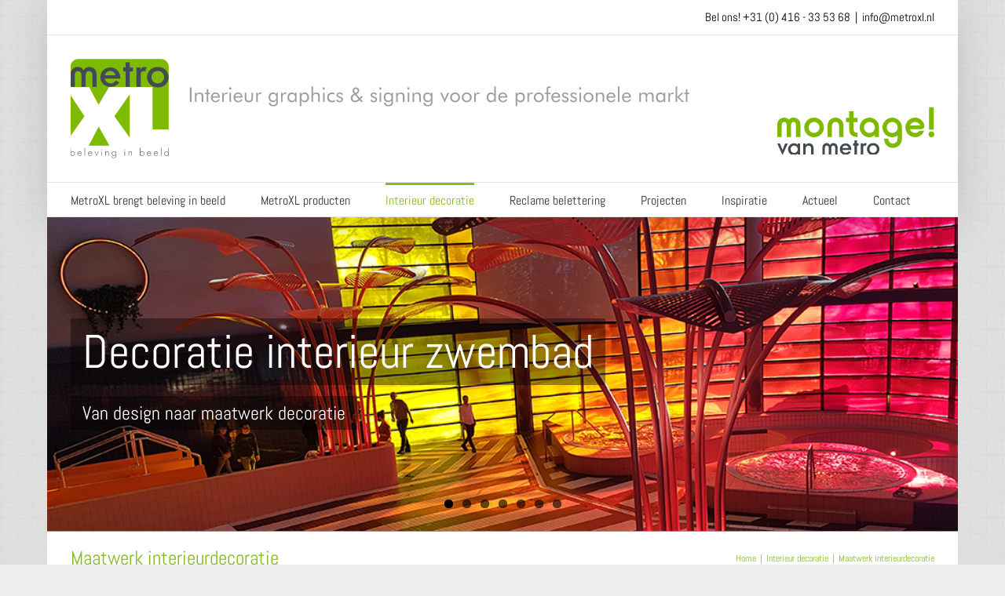

--- FILE ---
content_type: text/html; charset=UTF-8
request_url: https://www.metroxl.nl/interieur-decoratie/maatwerk-interieurdecoratie/page/2/
body_size: 15618
content:
<!DOCTYPE html><html class="avada-html-layout-boxed avada-html-header-position-top avada-has-page-background-pattern" lang="nl-NL" prefix="og: http://ogp.me/ns# fb: http://ogp.me/ns/fb#"><head><meta http-equiv="X-UA-Compatible" content="IE=edge" /><meta http-equiv="Content-Type" content="text/html; charset=utf-8"/><meta name="viewport" content="width=device-width, initial-scale=1" /><meta name='robots' content='index, follow, max-image-preview:large, max-snippet:-1, max-video-preview:-1' /><link media="all" href="https://www.metroxl.nl/wp-content/cache/autoptimize/1/css/autoptimize_83c4a93b30bb3a6b195bae69b82da95e.css" rel="stylesheet"><title>Maatwerk interieurdecoratie - innovatieve en creatieve oplossingen</title><meta name="description" content="Maatwerk interieurdecoratie zorgt ervoor dat elke ruimte functioneel, visueel aantrekkelijk en inspirerend is. Vraag naar de mogelijkheden" /><link rel="canonical" href="https://www.metroxl.nl/interieur-decoratie/maatwerk-interieurdecoratie/" /><meta property="og:locale" content="nl_NL" /><meta property="og:type" content="article" /><meta property="og:title" content="Maatwerk interieurdecoratie - innovatieve en creatieve oplossingen" /><meta property="og:description" content="Maatwerk interieurdecoratie zorgt ervoor dat elke ruimte functioneel, visueel aantrekkelijk en inspirerend is. Vraag naar de mogelijkheden" /><meta property="og:url" content="https://www.metroxl.nl/interieur-decoratie/maatwerk-interieurdecoratie/" /><meta property="og:site_name" content="MetroXL" /><meta property="article:publisher" content="https://www.facebook.com/meervanmetro/?__tn__=%2cd%2cP-R&amp;amp%3bamp%3beid=ARAfeX8L_6NTeCH95iuKdfuaZq4ZW3PGdsVZaEfJQOssiBzeGakmuvE9eLhgwDsfHvfchh625mGcTCnp" /><meta property="article:modified_time" content="2024-08-01T08:02:23+00:00" /><meta property="og:image" content="https://www.metroxl.nl/wp-content/uploads/2011/01/letters-op-muur-en-fotobehang.jpg" /><meta property="og:image:width" content="335" /><meta property="og:image:height" content="213" /><meta property="og:image:type" content="image/jpeg" /><meta name="twitter:card" content="summary_large_image" /><meta name="twitter:site" content="@Metro_XL" /><meta name="twitter:label1" content="Geschatte leestijd" /><meta name="twitter:data1" content="3 minuten" /> <script type="application/ld+json" class="yoast-schema-graph">{"@context":"https://schema.org","@graph":[{"@type":"WebPage","@id":"https://www.metroxl.nl/interieur-decoratie/maatwerk-interieurdecoratie/","url":"https://www.metroxl.nl/interieur-decoratie/maatwerk-interieurdecoratie/","name":"Maatwerk interieurdecoratie - innovatieve en creatieve oplossingen","isPartOf":{"@id":"https://www.metroxl.nl/#website"},"primaryImageOfPage":{"@id":"https://www.metroxl.nl/interieur-decoratie/maatwerk-interieurdecoratie/#primaryimage"},"image":{"@id":"https://www.metroxl.nl/interieur-decoratie/maatwerk-interieurdecoratie/#primaryimage"},"thumbnailUrl":"https://www.metroxl.nl/wp-content/uploads/2011/01/letters-op-muur-en-fotobehang.jpg","datePublished":"2011-01-26T12:27:06+00:00","dateModified":"2024-08-01T08:02:23+00:00","description":"Maatwerk interieurdecoratie zorgt ervoor dat elke ruimte functioneel, visueel aantrekkelijk en inspirerend is. Vraag naar de mogelijkheden","breadcrumb":{"@id":"https://www.metroxl.nl/interieur-decoratie/maatwerk-interieurdecoratie/#breadcrumb"},"inLanguage":"nl-NL","potentialAction":[{"@type":"ReadAction","target":["https://www.metroxl.nl/interieur-decoratie/maatwerk-interieurdecoratie/"]}]},{"@type":"ImageObject","inLanguage":"nl-NL","@id":"https://www.metroxl.nl/interieur-decoratie/maatwerk-interieurdecoratie/#primaryimage","url":"https://www.metroxl.nl/wp-content/uploads/2011/01/letters-op-muur-en-fotobehang.jpg","contentUrl":"https://www.metroxl.nl/wp-content/uploads/2011/01/letters-op-muur-en-fotobehang.jpg","width":335,"height":213,"caption":"Maatwerk interieurdecoratie"},{"@type":"BreadcrumbList","@id":"https://www.metroxl.nl/interieur-decoratie/maatwerk-interieurdecoratie/#breadcrumb","itemListElement":[{"@type":"ListItem","position":1,"name":"Home","item":"https://www.metroxl.nl/"},{"@type":"ListItem","position":2,"name":"Interieur decoratie"}]},{"@type":"WebSite","@id":"https://www.metroxl.nl/#website","url":"https://www.metroxl.nl/","name":"MetroXL","description":"","potentialAction":[{"@type":"SearchAction","target":{"@type":"EntryPoint","urlTemplate":"https://www.metroxl.nl/?s={search_term_string}"},"query-input":{"@type":"PropertyValueSpecification","valueRequired":true,"valueName":"search_term_string"}}],"inLanguage":"nl-NL"}]}</script> <link rel='dns-prefetch' href='//www.googletagmanager.com' /><link rel="alternate" type="application/rss+xml" title="MetroXL &raquo; feed" href="https://www.metroxl.nl/feed/" /><link rel="alternate" type="application/rss+xml" title="MetroXL &raquo; reactiesfeed" href="https://www.metroxl.nl/comments/feed/" /><link rel="shortcut icon" href="https://www.metroxl.nl/wp-content/uploads/2015/10/cad65815d4496614a6f40b57ea4ff93b_400x400-e1434919497829.jpeg" type="image/x-icon" /><link rel="icon" sizes="192x192" href="https://www.metroxl.nl/wp-content/uploads/2015/10/cad65815d4496614a6f40b57ea4ff93b_400x400-e1434919497829.jpeg"><link rel="alternate" type="application/rss+xml" title="MetroXL &raquo; Maatwerk interieurdecoratie reactiesfeed" href="https://www.metroxl.nl/interieur-decoratie/maatwerk-interieurdecoratie/feed/" /><meta name="description" content="Maatwerk interieurdecoratie met signing van MetroXL:
innovatie en creativiteit op maat
Bij MetroXL zijn we gespecialiseerd in het transformeren van interieurs met onze hoogwaardige signing. Onze kracht ligt in onze uitgebreide adviezen, intensieve projectbegeleiding en maatwerkoplossingen. Deze voldoen aan de specifieke behoeften van elke klant. Dankzij onze unieke combinatie van technische kennis, ervaring met diverse technieken"/><meta property="og:locale" content="nl_NL"/><meta property="og:type" content="article"/><meta property="og:site_name" content="MetroXL"/><meta property="og:title" content="Maatwerk interieurdecoratie - innovatieve en creatieve oplossingen"/><meta property="og:description" content="Maatwerk interieurdecoratie met signing van MetroXL:
innovatie en creativiteit op maat
Bij MetroXL zijn we gespecialiseerd in het transformeren van interieurs met onze hoogwaardige signing. Onze kracht ligt in onze uitgebreide adviezen, intensieve projectbegeleiding en maatwerkoplossingen. Deze voldoen aan de specifieke behoeften van elke klant. Dankzij onze unieke combinatie van technische kennis, ervaring met diverse technieken"/><meta property="og:url" content="https://www.metroxl.nl/interieur-decoratie/maatwerk-interieurdecoratie/"/><meta property="article:modified_time" content="2024-08-01T08:02:23+01:00"/><meta property="og:image" content="https://www.metroxl.nl/wp-content/uploads/2011/01/letters-op-muur-en-fotobehang.jpg"/><meta property="og:image:width" content="335"/><meta property="og:image:height" content="213"/><meta property="og:image:type" content="image/jpeg"/><link rel='stylesheet' id='fusion-dynamic-css-css' href='https://www.metroxl.nl/wp-content/uploads/fusion-styles/a81fb8e43d566480c29e57587923dc2a.min.css?ver=3.11.14' type='text/css' media='all' /> <script type="text/javascript" src="https://www.metroxl.nl/wp-includes/js/jquery/jquery.min.js?ver=3.7.1" id="jquery-core-js"></script>    <script type="text/javascript" src="https://www.googletagmanager.com/gtag/js?id=G-0XMHNM4V9Q" id="google_gtagjs-js" async></script> <script type="text/javascript" id="google_gtagjs-js-after">window.dataLayer = window.dataLayer || [];function gtag(){dataLayer.push(arguments);}
gtag("set","linker",{"domains":["www.metroxl.nl"]});
gtag("js", new Date());
gtag("set", "developer_id.dZTNiMT", true);
gtag("config", "G-0XMHNM4V9Q");</script> <link rel="https://api.w.org/" href="https://www.metroxl.nl/wp-json/" /><link rel="alternate" title="JSON" type="application/json" href="https://www.metroxl.nl/wp-json/wp/v2/pages/48" /><link rel="EditURI" type="application/rsd+xml" title="RSD" href="https://www.metroxl.nl/xmlrpc.php?rsd" /><meta name="generator" content="WordPress 6.7.1" /><link rel='shortlink' href='https://www.metroxl.nl/?p=48' /><link rel="alternate" title="oEmbed (JSON)" type="application/json+oembed" href="https://www.metroxl.nl/wp-json/oembed/1.0/embed?url=https%3A%2F%2Fwww.metroxl.nl%2Finterieur-decoratie%2Fmaatwerk-interieurdecoratie%2F" /><link rel="alternate" title="oEmbed (XML)" type="text/xml+oembed" href="https://www.metroxl.nl/wp-json/oembed/1.0/embed?url=https%3A%2F%2Fwww.metroxl.nl%2Finterieur-decoratie%2Fmaatwerk-interieurdecoratie%2F&#038;format=xml" /><meta name="generator" content="Site Kit by Google 1.145.0" />  <script type="text/javascript">jQuery(function () {

		var mobileOnly = false;
		
		if (mobileOnly) {
			return;
		}

		jQuery.fn.getTitle = function () { // Copy the title of every IMG tag and add it to its parent A so that fancybox can show titles
			var arr = jQuery("a[data-fancybox]");
									jQuery.each(arr, function() {
										var title = jQuery(this).children("img").attr("title");
										var caption = jQuery(this).next("figcaption").html();
                                        if(caption && title){jQuery(this).attr("title",title+" " + caption)}else if(title){ jQuery(this).attr("title",title);}else if(caption){jQuery(this).attr("title",caption);}
									});			}

		// Supported file extensions

				var thumbnails = jQuery("a:has(img)").not(".nolightbox").not('.envira-gallery-link').not('.ngg-simplelightbox').filter(function () {
			return /\.(jpe?g|png|gif|mp4|webp|bmp|pdf)(\?[^/]*)*$/i.test(jQuery(this).attr('href'))
		});
		

		// Add data-type iframe for links that are not images or videos.
		var iframeLinks = jQuery('.fancyboxforwp').filter(function () {
			return !/\.(jpe?g|png|gif|mp4|webp|bmp|pdf)(\?[^/]*)*$/i.test(jQuery(this).attr('href'))
		}).filter(function () {
			return !/vimeo|youtube/i.test(jQuery(this).attr('href'))
		});
		iframeLinks.attr({"data-type": "iframe"}).getTitle();

				/* Custom Expression */
		jQuery(".gallery-columns-6 .gallery-item").each(function(index){
   jQuery(this).find("a:has(img)").addClass("fancybox").attr("data-fancybox","fancybox").getTitle();
   if(index % 6 == 5)
   jQuery(this).addClass('last-item');
});		
		// Call fancybox and apply it on any link with a rel atribute that starts with "fancybox", with the options set on the admin panel
		jQuery("a.fancyboxforwp").fancyboxforwp({
			loop: false,
			smallBtn: true,
			zoomOpacity: "auto",
			animationEffect: "fade",
			animationDuration: 500,
			transitionEffect: "fade",
			transitionDuration: "300",
			overlayShow: true,
			overlayOpacity: "0.3",
			titleShow: true,
			titlePosition: "inside",
			keyboard: true,
			showCloseButton: true,
			arrows: true,
			clickContent:false,
			clickSlide: "close",
			mobile: {
				clickContent: function (current, event) {
					return current.type === "image" ? "toggleControls" : false;
				},
				clickSlide: function (current, event) {
					return current.type === "image" ? "close" : "close";
				},
			},
			wheel: false,
			toolbar: true,
			preventCaptionOverlap: true,
			onInit: function() { },			onDeactivate
	: function() { },		beforeClose: function() { },			afterShow: function(instance) { jQuery( ".fancybox-image" ).on("click", function( ){ ( instance.isScaledDown() ) ? instance.scaleToActual() : instance.scaleToFit() }) },				afterClose: function() { },					caption : function( instance, item ) {var title ="";if("undefined" != typeof jQuery(this).context ){var title = jQuery(this).context.title;} else { var title = ("undefined" != typeof jQuery(this).attr("title")) ? jQuery(this).attr("title") : false;}var caption = jQuery(this).data('caption') || '';if ( item.type === 'image' && title.length ) {caption = (caption.length ? caption + '<br />' : '') + '<p class="caption-title">'+title+'</p>' ;}return caption;},
		afterLoad : function( instance, current ) {current.$content.append('<div class=\"fancybox-custom-caption inside-caption\" style=\" position: absolute;left:0;right:0;color:#000;margin:0 auto;bottom:0;text-align:center;background-color:#FFFFFF \">' + current.opts.caption + '</div>');},
			})
		;

			})</script>  <script type="text/javascript">var doc = document.documentElement;
			doc.setAttribute( 'data-useragent', navigator.userAgent );</script> </head><body class="paged page-template-default page page-id-48 page-parent page-child parent-pageid-7 paged-2 page-paged-2 fusion-image-hovers fusion-pagination-sizing fusion-button_type-flat fusion-button_span-no fusion-button_gradient-linear avada-image-rollover-circle-yes avada-image-rollover-no fusion-body ltr fusion-sticky-header no-mobile-sticky-header no-mobile-slidingbar fusion-disable-outline fusion-sub-menu-fade mobile-logo-pos-left layout-boxed-mode avada-has-boxed-modal-shadow-none layout-scroll-offset-full avada-has-zero-margin-offset-top fusion-top-header menu-text-align-left mobile-menu-design-modern fusion-show-pagination-text fusion-header-layout-v4 avada-responsive avada-footer-fx-sticky avada-menu-highlight-style-bar fusion-search-form-classic fusion-main-menu-search-dropdown fusion-avatar-square avada-sticky-shrinkage avada-dropdown-styles avada-blog-layout-large avada-blog-archive-layout-large avada-header-shadow-yes avada-menu-icon-position-left avada-has-megamenu-shadow avada-has-mainmenu-dropdown-divider fusion-has-main-nav-icon-circle avada-has-breadcrumb-mobile-hidden avada-has-titlebar-bar_and_content avada-has-pagination-padding avada-flyout-menu-direction-fade avada-ec-views-v1 modula-best-grid-gallery" data-awb-post-id="48"> <a class="skip-link screen-reader-text" href="#content">Ga naar inhoud</a><div id="boxed-wrapper"><div class="fusion-sides-frame"></div><div id="wrapper" class="fusion-wrapper"><div id="home" style="position:relative;top:-1px;"></div><header class="fusion-header-wrapper fusion-header-shadow"><div class="fusion-header-v4 fusion-logo-alignment fusion-logo-left fusion-sticky-menu- fusion-sticky-logo- fusion-mobile-logo-1 fusion-sticky-menu-only fusion-header-menu-align-left fusion-mobile-menu-design-modern"><div class="fusion-secondary-header"><div class="fusion-row"><div class="fusion-alignright"><div class="fusion-contact-info"><span class="fusion-contact-info-phone-number">Bel ons! <a href="tel:+31416335368">+31 (0) 416 - 33 53 68</a></span><span class="fusion-header-separator">|</span><span class="fusion-contact-info-email-address"><a href="mailto:i&#110;f&#111;&#64;&#109;&#101;&#116;r&#111;&#120;l&#46;nl">i&#110;f&#111;&#64;&#109;&#101;&#116;r&#111;&#120;l&#46;nl</a></span></div></div></div></div><div class="fusion-header-sticky-height"></div><div class="fusion-sticky-header-wrapper"><div class="fusion-header"><div class="fusion-row"><div class="fusion-logo" data-margin-top="0px" data-margin-bottom="0px" data-margin-left="0px" data-margin-right="0px"> <a class="fusion-logo-link"  href="https://www.metroxl.nl/" > <img src="https://www.metroxl.nl/wp-content/uploads/2021/03/logo-met-slogan-header-website-metroxl.svg" srcset="https://www.metroxl.nl/wp-content/uploads/2021/03/logo-met-slogan-header-website-metroxl.svg 1x" width="" height="" alt="MetroXL Logo" data-retina_logo_url="" class="fusion-standard-logo" /> <img src="https://www.metroxl.nl/wp-content/uploads/2021/03/Metrologo-geen-slogan.svg" srcset="https://www.metroxl.nl/wp-content/uploads/2021/03/Metrologo-geen-slogan.svg 1x" width="" height="" alt="MetroXL Logo" data-retina_logo_url="" class="fusion-mobile-logo" /> </a><div class="fusion-header-content-3-wrapper"><div class="fusion-header-banner"> <a href="/over-metroxl/montage-van-metro/"> <img class="own_image" style="padding-top:55px;width: 200px;" src="https://www.metroxl.nl/wp-content/uploads/2021/03/montage-van-metro.svg" srcset="https://www.metroxl.nl/wp-content/uploads/2021/03/montage-van-metro.svg 1x" width="200px" height="auto" alt="montage van MetroXL"> </a></div></div></div><div class="fusion-mobile-menu-icons"> <a href="#" class="fusion-icon awb-icon-bars" aria-label="Toggle mobile menu" aria-expanded="false"></a></div></div></div><div class="fusion-secondary-main-menu"><div class="fusion-row"><nav class="fusion-main-menu" aria-label="Main Menu"><ul id="menu-hoofdmenu" class="fusion-menu"><li  id="menu-item-3552"  class="menu-item menu-item-type-post_type menu-item-object-page menu-item-home menu-item-has-children menu-item-3552 fusion-dropdown-menu"  data-item-id="3552"><a  href="https://www.metroxl.nl/" class="fusion-bar-highlight"><span class="menu-text">MetroXL brengt beleving in beeld</span></a><ul class="sub-menu"><li  id="menu-item-3558"  class="menu-item menu-item-type-post_type menu-item-object-page menu-item-3558 fusion-dropdown-submenu" ><a  href="https://www.metroxl.nl/over-metroxl/onze-visie/" class="fusion-bar-highlight"><span>Onze visie</span></a></li><li  id="menu-item-6082"  class="menu-item menu-item-type-post_type menu-item-object-page menu-item-6082 fusion-dropdown-submenu" ><a  href="https://www.metroxl.nl/over-metroxl/montage-van-metro/" class="fusion-bar-highlight"><span>MONTAGE! van Metro</span></a></li><li  id="menu-item-10171"  class="menu-item menu-item-type-post_type menu-item-object-page menu-item-10171 fusion-dropdown-submenu" ><a  href="https://www.metroxl.nl/nog-groener/" class="fusion-bar-highlight"><span>MetroXL nog groener</span></a></li><li  id="menu-item-3670"  class="menu-item menu-item-type-post_type menu-item-object-page menu-item-3670 fusion-dropdown-submenu" ><a  href="https://www.metroxl.nl/over-metroxl/ons-bedrijf/" class="fusion-bar-highlight"><span>Kijkje bij metroXL</span></a></li><li  id="menu-item-3672"  class="menu-item menu-item-type-post_type menu-item-object-page menu-item-3672 fusion-dropdown-submenu" ><a  href="https://www.metroxl.nl/over-metroxl/over-metro-xl/sibon-keurmerk/" class="fusion-bar-highlight"><span>Keurmerken</span></a></li><li  id="menu-item-5082"  class="menu-item menu-item-type-post_type menu-item-object-page menu-item-5082 fusion-dropdown-submenu" ><a  href="https://www.metroxl.nl/het-team/" class="fusion-bar-highlight"><span>Het Team</span></a></li><li  id="menu-item-3569"  class="menu-item menu-item-type-post_type menu-item-object-page menu-item-3569 fusion-dropdown-submenu" ><a  href="https://www.metroxl.nl/over-metroxl/ontwerp/" class="fusion-bar-highlight"><span>Ontwerp</span></a></li><li  id="menu-item-6638"  class="menu-item menu-item-type-post_type menu-item-object-page menu-item-6638 fusion-dropdown-submenu" ><a  href="https://www.metroxl.nl/downloads/" class="fusion-bar-highlight"><span>Downloads</span></a></li></ul></li><li  id="menu-item-7219"  class="menu-item menu-item-type-post_type menu-item-object-page menu-item-has-children menu-item-7219 fusion-dropdown-menu"  data-item-id="7219"><a  href="https://www.metroxl.nl/metroxl-producten/" class="fusion-bar-highlight"><span class="menu-text">MetroXL producten</span></a><ul class="sub-menu"><li  id="menu-item-7207"  class="menu-item menu-item-type-custom menu-item-object-custom menu-item-7207 fusion-dropdown-submenu" ><a  href="https://www.acoustiwall.nl/" class="fusion-bar-highlight"><span>Acoustiwall &#8211; decoratieve geluidsbeheersing</span></a></li><li  id="menu-item-10898"  class="menu-item menu-item-type-custom menu-item-object-custom menu-item-10898 fusion-dropdown-submenu" ><a  href="https://www.metroxl.nl/interieur-decoratie/wanddecoratie-met-print/aluminium-textielframes/pulastic-soundwall/" class="fusion-bar-highlight"><span>Pulastic Sound Wall &#8211; verbetering akoestiek sportaccommodaties</span></a></li><li  id="menu-item-10113"  class="menu-item menu-item-type-custom menu-item-object-custom menu-item-10113 fusion-dropdown-submenu" ><a  href="https://www.poolsoundabsorbers.nl" class="fusion-bar-highlight"><span>Pool Sound Absorbers &#8211; verbetering akoestiek zwembaden</span></a></li><li  id="menu-item-7208"  class="menu-item menu-item-type-custom menu-item-object-custom menu-item-7208 fusion-dropdown-submenu" ><a  title="Mozawall" href="https://mozawall.com" class="fusion-bar-highlight"><span>Mozawall &#8211; mozaïek tegelwand</span></a></li><li  id="menu-item-7209"  class="menu-item menu-item-type-custom menu-item-object-custom menu-item-7209 fusion-dropdown-submenu" ><a  href="https://www.metroxl.nl/interieur-decoratie/fotowand/fotobehang/" class="fusion-bar-highlight"><span>Vinywall &#8211; naadloos behang</span></a></li><li  id="menu-item-7210"  class="menu-item menu-item-type-custom menu-item-object-custom menu-item-7210 fusion-dropdown-submenu" ><a  href="https://www.metroxl.nl/interieur-decoratie/fotowand/lichtwand/" class="fusion-bar-highlight"><span>Lumiwall &#8211; lichtwand</span></a></li></ul></li><li  id="menu-item-3749"  class="menu-item menu-item-type-post_type menu-item-object-page current-page-ancestor current-menu-ancestor current-menu-parent current-page-parent current_page_parent current_page_ancestor menu-item-has-children menu-item-3749 fusion-dropdown-menu"  data-item-id="3749"><a  href="https://www.metroxl.nl/interieur-decoratie/" class="fusion-bar-highlight"><span class="menu-text">Interieur decoratie</span></a><ul class="sub-menu"><li  id="menu-item-3562"  class="menu-item menu-item-type-post_type menu-item-object-page menu-item-has-children menu-item-3562 fusion-dropdown-submenu" ><a  href="https://www.metroxl.nl/interieur-decoratie/fotowand/" class="fusion-bar-highlight"><span>Fotowand</span></a><ul class="sub-menu"><li  id="menu-item-3750"  class="menu-item menu-item-type-post_type menu-item-object-page menu-item-3750" ><a  href="https://www.metroxl.nl/interieur-decoratie/fotowand/mozawall-digitaal-geprinte-mozaiek-tegels/" class="fusion-bar-highlight"><span>Mozawall® mozaiek tegels…NIEUW !</span></a></li><li  id="menu-item-3752"  class="menu-item menu-item-type-post_type menu-item-object-page menu-item-3752" ><a  href="https://www.metroxl.nl/interieur-decoratie/fotowand/lichtwand/" class="fusion-bar-highlight"><span>Lumiwall®: lichtwand met foto print</span></a></li><li  id="menu-item-3751"  class="menu-item menu-item-type-post_type menu-item-object-page menu-item-3751" ><a  href="https://www.metroxl.nl/interieur-decoratie/fotowand/fotobehang/" class="fusion-bar-highlight"><span>Vinywall ECO®: Naadloos en geurvrij fotobehang</span></a></li><li  id="menu-item-3753"  class="menu-item menu-item-type-post_type menu-item-object-page menu-item-3753" ><a  href="https://www.metroxl.nl/interieur-decoratie/fotowand/foto-doek/" class="fusion-bar-highlight"><span>Foto doek met print als wandbekleding</span></a></li><li  id="menu-item-3754"  class="menu-item menu-item-type-post_type menu-item-object-page menu-item-3754" ><a  href="https://www.metroxl.nl/interieur-decoratie/fotowand/print-op-wand/" class="fusion-bar-highlight"><span>Wandbestickering</span></a></li></ul></li><li  id="menu-item-6264"  class="menu-item menu-item-type-post_type menu-item-object-page menu-item-has-children menu-item-6264 fusion-dropdown-submenu" ><a  href="https://www.metroxl.nl/akoestische-systemen/" class="fusion-bar-highlight"><span>Akoestische systemen | Acoustiwall</span></a><ul class="sub-menu"><li  id="menu-item-7257"  class="menu-item menu-item-type-post_type menu-item-object-page menu-item-7257" ><a  href="https://www.metroxl.nl/pool-sound-absorbers/" class="fusion-bar-highlight"><span>Pool Sound Absorbers</span></a></li><li  id="menu-item-6211"  class="menu-item menu-item-type-post_type menu-item-object-page menu-item-has-children menu-item-6211" ><a  href="https://www.metroxl.nl/interieur-decoratie/wanddecoratie-met-print/aluminium-textielframes/pulastic-soundwall/" class="fusion-bar-highlight"><span>Pulastic® Sound Wall</span></a><ul class="sub-menu"><li  id="menu-item-10275"  class="menu-item menu-item-type-post_type menu-item-object-page menu-item-10275" ><a  href="https://www.metroxl.nl/interieur-decoratie/wanddecoratie-met-print/aluminium-textielframes/onderhoud-pulastic-sound-wall/" class="fusion-bar-highlight"><span>Onderhoud Pulastic Sound Wall</span></a></li><li  id="menu-item-10569"  class="menu-item menu-item-type-post_type menu-item-object-page menu-item-10569" ><a  href="https://www.metroxl.nl/interieur-decoratie/wanddecoratie-met-print/aluminium-textielframes/psw-duurzame-keuze/" class="fusion-bar-highlight"><span>Duurzame keuze</span></a></li></ul></li><li  id="menu-item-7246"  class="menu-item menu-item-type-post_type menu-item-object-page menu-item-7246" ><a  href="https://www.metroxl.nl/acoustiwall-xxl/" class="fusion-bar-highlight"><span>Acoustiwall XXL</span></a></li><li  id="menu-item-7229"  class="menu-item menu-item-type-post_type menu-item-object-page menu-item-7229" ><a  href="https://www.metroxl.nl/akoestisch-spansysteem/" class="fusion-bar-highlight"><span>Akoestisch spansysteem</span></a></li><li  id="menu-item-4266"  class="menu-item menu-item-type-post_type menu-item-object-page menu-item-4266" ><a  href="https://www.metroxl.nl/interieur-decoratie/wanddecoratie-met-print/aluminium-textielframes/akoestische-fotopanelen-met-eigen-print-textielframe/" class="fusion-bar-highlight"><span>Akoestische fotopanelen</span></a></li><li  id="menu-item-7311"  class="menu-item menu-item-type-post_type menu-item-object-page menu-item-7311" ><a  href="https://www.metroxl.nl/acoustiwall-specials/" class="fusion-bar-highlight"><span>Acoustiwall specials</span></a></li><li  id="menu-item-7835"  class="menu-item menu-item-type-post_type menu-item-object-page menu-item-7835" ><a  href="https://www.metroxl.nl/acoustiwall-specials/akoestisch-dempende-corona-divider-schermen/" class="fusion-bar-highlight"><span>Coronaschermen</span></a></li></ul></li><li  id="menu-item-3563"  class="menu-item menu-item-type-post_type menu-item-object-page menu-item-has-children menu-item-3563 fusion-dropdown-submenu" ><a  href="https://www.metroxl.nl/interieur-decoratie/wanddecoratie-met-print/" class="fusion-bar-highlight"><span>Wanddecoratie</span></a><ul class="sub-menu"><li  id="menu-item-4247"  class="menu-item menu-item-type-post_type menu-item-object-page menu-item-4247" ><a  href="https://www.metroxl.nl/interieur-decoratie/wanddecoratie-met-print/aluminium-textielframes/" class="fusion-bar-highlight"><span>Aluminium textielframes</span></a></li><li  id="menu-item-4246"  class="menu-item menu-item-type-post_type menu-item-object-page menu-item-4246" ><a  href="https://www.metroxl.nl/fotopaneel/" class="fusion-bar-highlight"><span>Fotopaneel</span></a></li></ul></li><li  id="menu-item-3564"  class="menu-item menu-item-type-post_type menu-item-object-page menu-item-has-children menu-item-3564 fusion-dropdown-submenu" ><a  href="https://www.metroxl.nl/interieur-decoratie/raamfolie-met-eigen-print/" class="fusion-bar-highlight"><span>Raamfolie met eigen print</span></a><ul class="sub-menu"><li  id="menu-item-4309"  class="menu-item menu-item-type-post_type menu-item-object-page menu-item-4309" ><a  href="https://www.metroxl.nl/interieur-decoratie/raamfolie-met-eigen-print/glaswand-decoratie/" class="fusion-bar-highlight"><span>Glaswand decoratie</span></a></li><li  id="menu-item-4310"  class="menu-item menu-item-type-post_type menu-item-object-page menu-item-4310" ><a  href="https://www.metroxl.nl/interieur-decoratie/raamfolie-met-eigen-print/raamfolie-materialen/" class="fusion-bar-highlight"><span>Raamfolie materialen</span></a></li><li  id="menu-item-10415"  class="menu-item menu-item-type-post_type menu-item-object-page menu-item-10415" ><a  href="https://www.metroxl.nl/interieur-decoratie/raamfolie-met-eigen-print/zonwerende-folie/" class="fusion-bar-highlight"><span>Zonwerende folie</span></a></li></ul></li><li  id="menu-item-3565"  class="menu-item menu-item-type-post_type menu-item-object-page menu-item-has-children menu-item-3565 fusion-dropdown-submenu" ><a  href="https://www.metroxl.nl/interieur-decoratie/renovatiefolie/" class="fusion-bar-highlight"><span>Renovatie &amp; Restylen</span></a><ul class="sub-menu"><li  id="menu-item-4367"  class="menu-item menu-item-type-post_type menu-item-object-page menu-item-4367" ><a  href="https://www.metroxl.nl/interieur-decoratie/renovatiefolie/design-en-patroon/" class="fusion-bar-highlight"><span>Renovatiefolie</span></a></li><li  id="menu-item-4368"  class="menu-item menu-item-type-post_type menu-item-object-page menu-item-4368" ><a  href="https://www.metroxl.nl/interieur-decoratie/renovatiefolie/meubelrenovatie/" class="fusion-bar-highlight"><span>Meubelrenovatie</span></a></li><li  id="menu-item-4369"  class="menu-item menu-item-type-post_type menu-item-object-page menu-item-4369" ><a  href="https://www.metroxl.nl/interieur-decoratie/renovatiefolie/interieur-renovatie/" class="fusion-bar-highlight"><span>Interieur renovatie</span></a></li><li  id="menu-item-4370"  class="menu-item menu-item-type-post_type menu-item-object-page menu-item-4370" ><a  href="https://www.metroxl.nl/interieur-decoratie/renovatiefolie/interieur-renovatie/plafondschildering/" class="fusion-bar-highlight"><span>Plafondschildering</span></a></li></ul></li><li  id="menu-item-3566"  class="menu-item menu-item-type-post_type menu-item-object-page current-menu-item page_item page-item-48 current_page_item menu-item-3566 fusion-dropdown-submenu" ><a  href="https://www.metroxl.nl/interieur-decoratie/maatwerk-interieurdecoratie/" class="fusion-bar-highlight"><span>Maatwerk interieurdecoratie</span></a></li><li  id="menu-item-3568"  class="menu-item menu-item-type-post_type menu-item-object-page menu-item-3568 fusion-dropdown-submenu" ><a  href="https://www.metroxl.nl/interieur-decoratie/tapijt-printen/" class="fusion-bar-highlight"><span>Tapijt printen</span></a></li></ul></li><li  id="menu-item-3555"  class="menu-item menu-item-type-post_type menu-item-object-page menu-item-has-children menu-item-3555 fusion-dropdown-menu"  data-item-id="3555"><a  href="https://www.metroxl.nl/reclame-belettering/" class="fusion-bar-highlight"><span class="menu-text">Reclame belettering</span></a><ul class="sub-menu"><li  id="menu-item-3759"  class="menu-item menu-item-type-post_type menu-item-object-page menu-item-3759 fusion-dropdown-submenu" ><a  href="https://www.metroxl.nl/reclame-belettering/auto-reclame/" class="fusion-bar-highlight"><span>Auto reclame</span></a></li><li  id="menu-item-10803"  class="menu-item menu-item-type-post_type menu-item-object-page menu-item-10803 fusion-dropdown-submenu" ><a  href="https://www.metroxl.nl/bewegwijzering-voor-bedrijven/" class="fusion-bar-highlight"><span>Bewegwijzering</span></a></li><li  id="menu-item-3760"  class="menu-item menu-item-type-post_type menu-item-object-page menu-item-has-children menu-item-3760 fusion-dropdown-submenu" ><a  href="https://www.metroxl.nl/reclame-belettering/gevelreclame/" class="fusion-bar-highlight"><span>Gevelreclame</span></a><ul class="sub-menu"><li  id="menu-item-4676"  class="menu-item menu-item-type-post_type menu-item-object-page menu-item-4676" ><a  href="https://www.metroxl.nl/reclame-belettering/gevelreclame/geveldoeken/" class="fusion-bar-highlight"><span>Geveldoeken</span></a></li><li  id="menu-item-4666"  class="menu-item menu-item-type-post_type menu-item-object-page menu-item-4666" ><a  href="https://www.metroxl.nl/reclame-belettering/gevelreclame/reclame-letters/" class="fusion-bar-highlight"><span>Reclame letters</span></a></li><li  id="menu-item-4667"  class="menu-item menu-item-type-post_type menu-item-object-page menu-item-4667" ><a  href="https://www.metroxl.nl/reclame-belettering/gevelreclame/reclame-letters/hoogglans-chroom-rvs-letters/" class="fusion-bar-highlight"><span>Lichtreclame</span></a></li><li  id="menu-item-4675"  class="menu-item menu-item-type-post_type menu-item-object-page menu-item-4675" ><a  href="https://www.metroxl.nl/buitengevel-stickers/" class="fusion-bar-highlight"><span>Buitengevel stickers</span></a></li></ul></li><li  id="menu-item-3761"  class="menu-item menu-item-type-post_type menu-item-object-page menu-item-3761 fusion-dropdown-submenu" ><a  href="https://www.metroxl.nl/reclame-belettering/winkelbelettering/" class="fusion-bar-highlight"><span>Winkelbelettering</span></a></li><li  id="menu-item-3762"  class="menu-item menu-item-type-post_type menu-item-object-page menu-item-3762 fusion-dropdown-submenu" ><a  href="https://www.metroxl.nl/reclame-belettering/interieur-belettering/" class="fusion-bar-highlight"><span>Interieur belettering</span></a></li><li  id="menu-item-3556"  class="menu-item menu-item-type-post_type menu-item-object-page menu-item-has-children menu-item-3556 fusion-dropdown-submenu" ><a  href="https://www.metroxl.nl/xl-prints/" class="fusion-bar-highlight"><span>XL prints</span></a><ul class="sub-menu"><li  id="menu-item-4798"  class="menu-item menu-item-type-post_type menu-item-object-page menu-item-4798" ><a  href="https://www.metroxl.nl/xl-prints/doeken/" class="fusion-bar-highlight"><span>Doeken</span></a></li><li  id="menu-item-4799"  class="menu-item menu-item-type-post_type menu-item-object-page menu-item-4799" ><a  href="https://www.metroxl.nl/xl-prints/plaatmaterialen/" class="fusion-bar-highlight"><span>Plaatmaterialen</span></a></li><li  id="menu-item-4800"  class="menu-item menu-item-type-post_type menu-item-object-page menu-item-4800" ><a  href="https://www.metroxl.nl/xl-prints/point-of-sale/" class="fusion-bar-highlight"><span>Point of sale (POS)</span></a></li><li  id="menu-item-4801"  class="menu-item menu-item-type-post_type menu-item-object-page menu-item-4801" ><a  href="https://www.metroxl.nl/xl-prints/vlaggen/" class="fusion-bar-highlight"><span>Vlaggen</span></a></li><li  id="menu-item-4802"  class="menu-item menu-item-type-post_type menu-item-object-page menu-item-4802" ><a  href="https://www.metroxl.nl/xl-prints/zelfklevende-folies/" class="fusion-bar-highlight"><span>Zelfklevende folies</span></a></li></ul></li></ul></li><li  id="menu-item-10999"  class="menu-item menu-item-type-post_type menu-item-object-page menu-item-10999"  data-item-id="10999"><a  href="https://www.metroxl.nl/projecten/" class="fusion-bar-highlight"><span class="menu-text">Projecten</span></a></li><li  id="menu-item-9962"  class="menu-item menu-item-type-post_type menu-item-object-page menu-item-9962"  data-item-id="9962"><a  href="https://www.metroxl.nl/inspiratie-metroxl/" class="fusion-bar-highlight"><span class="menu-text">Inspiratie</span></a></li><li  id="menu-item-3554"  class="menu-item menu-item-type-post_type menu-item-object-page menu-item-3554"  data-item-id="3554"><a  href="https://www.metroxl.nl/nieuws/" class="fusion-bar-highlight"><span class="menu-text">Actueel</span></a></li><li  id="menu-item-5075"  class="menu-item menu-item-type-post_type menu-item-object-page menu-item-5075"  data-item-id="5075"><a  href="https://www.metroxl.nl/contact/" class="fusion-bar-highlight"><span class="menu-text">Contact</span></a></li></ul></nav><nav class="fusion-mobile-nav-holder fusion-mobile-menu-text-align-center" aria-label="Main Menu Mobile"></nav></div></div></div></div><div class="fusion-clearfix"></div></header><div id="sliders-container" class="fusion-slider-visibility"><div id="fusion-slider-434" data-id="434" class="fusion-slider-container fusion-slider-48 full-width-slider-container" style="height:400px;max-width:100%;"><div class="fusion-slider-loading">FAQ items aan het laden...</div><div class="tfs-slider flexslider main-flex full-width-slider" style="max-width:100%;--typography_sensitivity:0.1;" data-slider_width="100%" data-slider_height="400px" data-full_screen="0" data-parallax="0" data-nav_arrows="0" data-autoplay="1" data-loop="1" data-animation="fade" data-slideshow_speed="4000" data-animation_speed="600" data-slider_indicator="pagination_circles" data-slider_indicator_color="#000000" data-typo_sensitivity="0.1" data-typo_factor="1.5" data-orderby="date" data-order="DESC" data-nav_box_width="63px" data-nav_box_height="63px" data-nav_arrow_size="25px" ><ul class="slides" style="max-width:100%;"><li class="slide-id-8924" data-mute="yes" data-loop="yes" data-autoplay="yes"><div class="slide-content-container slide-content-left" style="display: none;"><div class="slide-content" style=""><div class="heading with-bg"><div class="fusion-title-sc-wrapper" style="background-color: rgba(0,0,0,0.4);"><div class="fusion-title title fusion-title-1 fusion-sep-none fusion-title-text fusion-title-size-two" style="--awb-margin-bottom:0px;--awb-font-size:60px;"><h2 class="title-heading-left" style="margin:0;font-size:1em;line-height:80px;">Decoratie interieur zwembad</h2></div></div></div><div class="caption with-bg"><div class="fusion-title-sc-wrapper" style="background-color:rgba(0,0,0,0.4);"><div class="fusion-title title fusion-title-2 fusion-sep-none fusion-title-text fusion-title-size-three" style="--awb-margin-bottom:0px;--awb-font-size:24px;"><h3 class="title-heading-left" style="margin:0;font-size:1em;line-height:38px;">Van design naar maatwerk decoratie</h3></div></div></div><div class="buttons" ></div></div></div><div class="background background-image" style="background-image: url(https://www.metroxl.nl/wp-content/uploads/2020/05/Totaal-overzicht-MetroXL-Sportiom-auquafun-decoratie-interieur-zwembad.jpg);max-width:100%;height:400px;filter: progid:DXImageTransform.Microsoft.AlphaImageLoader(src='https://www.metroxl.nl/wp-content/uploads/2020/05/Totaal-overzicht-MetroXL-Sportiom-auquafun-decoratie-interieur-zwembad.jpg', sizingMethod='scale');" data-imgwidth="990"></div></li><li class="slide-id-8923" data-mute="yes" data-loop="yes" data-autoplay="yes"><div class="slide-content-container slide-content-left" style="display: none;"><div class="slide-content" style=""><div class="heading with-bg"><div class="fusion-title-sc-wrapper" style="background-color: rgba(0,0,0,0.4);"><div class="fusion-title title fusion-title-3 fusion-sep-none fusion-title-text fusion-title-size-two" style="--awb-margin-bottom:0px;--awb-font-size:60px;"><h2 class="title-heading-left" style="margin:0;font-size:1em;line-height:80px;">Decoratie interieur zwembad</h2></div></div></div><div class="caption with-bg"><div class="fusion-title-sc-wrapper" style="background-color:rgba(0,0,0,0.4);"><div class="fusion-title title fusion-title-4 fusion-sep-none fusion-title-text fusion-title-size-three" style="--awb-margin-bottom:0px;--awb-font-size:24px;"><h3 class="title-heading-left" style="margin:0;font-size:1em;line-height:38px;">Van design naar maatwerk</h3></div></div></div><div class="buttons" ></div></div></div><div class="background background-image" style="background-image: url(https://www.metroxl.nl/wp-content/uploads/2020/05/Totaal-overzicht-Sportiom-auquafun-decoratie-interieur-zwembad-plafond.jpg);max-width:100%;height:400px;filter: progid:DXImageTransform.Microsoft.AlphaImageLoader(src='https://www.metroxl.nl/wp-content/uploads/2020/05/Totaal-overzicht-Sportiom-auquafun-decoratie-interieur-zwembad-plafond.jpg', sizingMethod='scale');" data-imgwidth="990"></div></li><li class="slide-id-4416" data-mute="yes" data-loop="yes" data-autoplay="yes"><div class="slide-content-container slide-content-left" style="display: none;"><div class="slide-content" style=""><div class="heading with-bg"><div class="fusion-title-sc-wrapper" style="background-color: rgba(0,0,0,0.4);"><div class="fusion-title title fusion-title-5 fusion-sep-none fusion-title-text fusion-title-size-two" style="--awb-margin-bottom:0px;--awb-font-size:60px;"><h2 class="title-heading-left" style="margin:0;font-size:1em;line-height:80px;">Maatwerk interieurdecoratie</h2></div></div></div><div class="caption with-bg"><div class="fusion-title-sc-wrapper" style="background-color:rgba(0,0,0,0.4);"><div class="fusion-title title fusion-title-6 fusion-sep-none fusion-title-text fusion-title-size-three" style="--awb-margin-bottom:0px;--awb-font-size:24px;"><h3 class="title-heading-left" style="margin:0;font-size:1em;line-height:38px;">wand en muur decoratie 3d letters en muur poster print</h3></div></div></div></div></div><div class="background background-image" style="background-image: url(https://www.metroxl.nl/wp-content/uploads/2015/08/wand-en-muur-decoratie-3d-letters-en-muur-poster-print.jpg);max-width:100%;height:400px;filter: progid:DXImageTransform.Microsoft.AlphaImageLoader(src='https://www.metroxl.nl/wp-content/uploads/2015/08/wand-en-muur-decoratie-3d-letters-en-muur-poster-print.jpg', sizingMethod='scale');" data-imgwidth="1180"></div></li><li class="slide-id-4414" data-mute="yes" data-loop="yes" data-autoplay="yes"><div class="slide-content-container slide-content-left" style="display: none;"><div class="slide-content" style=""><div class="heading with-bg"><div class="fusion-title-sc-wrapper" style="background-color: rgba(0,0,0,0.4);"><div class="fusion-title title fusion-title-7 fusion-sep-none fusion-title-text fusion-title-size-two" style="--awb-margin-bottom:0px;--awb-font-size:60px;"><h2 class="title-heading-left" style="margin:0;font-size:1em;line-height:80px;">Maatwerk interieurdecoratie</h2></div></div></div><div class="caption with-bg"><div class="fusion-title-sc-wrapper" style="background-color:rgba(0,0,0,0.4);"><div class="fusion-title title fusion-title-8 fusion-sep-none fusion-title-text fusion-title-size-three" style="--awb-margin-bottom:0px;--awb-font-size:24px;"><h3 class="title-heading-left" style="margin:0;font-size:1em;line-height:38px;">presentatie poster print frame lijst</h3></div></div></div></div></div><div class="background background-image" style="background-image: url(https://www.metroxl.nl/wp-content/uploads/2015/08/presentatie-poster-print-frame-lijst.jpg);max-width:100%;height:400px;filter: progid:DXImageTransform.Microsoft.AlphaImageLoader(src='https://www.metroxl.nl/wp-content/uploads/2015/08/presentatie-poster-print-frame-lijst.jpg', sizingMethod='scale');" data-imgwidth="1180"></div></li><li class="slide-id-4412" data-mute="yes" data-loop="yes" data-autoplay="yes"><div class="slide-content-container slide-content-left" style="display: none;"><div class="slide-content" style=""><div class="heading with-bg"><div class="fusion-title-sc-wrapper" style="background-color: rgba(0,0,0,0.4);"><div class="fusion-title title fusion-title-9 fusion-sep-none fusion-title-text fusion-title-size-two" style="--awb-margin-bottom:0px;--awb-font-size:60px;"><h2 class="title-heading-left" style="margin:0;font-size:1em;line-height:80px;">Maatwerk interieurdecoratie</h2></div></div></div><div class="caption with-bg"><div class="fusion-title-sc-wrapper" style="background-color:rgba(0,0,0,0.4);"><div class="fusion-title title fusion-title-10 fusion-sep-none fusion-title-text fusion-title-size-three" style="--awb-margin-bottom:0px;--awb-font-size:24px;"><h3 class="title-heading-left" style="margin:0;font-size:1em;line-height:38px;">muur decoratie foto print plaat</h3></div></div></div></div></div><div class="background background-image" style="background-image: url(https://www.metroxl.nl/wp-content/uploads/2015/08/muur-decoratie-foto-print-plaat.jpg);max-width:100%;height:400px;filter: progid:DXImageTransform.Microsoft.AlphaImageLoader(src='https://www.metroxl.nl/wp-content/uploads/2015/08/muur-decoratie-foto-print-plaat.jpg', sizingMethod='scale');" data-imgwidth="1180"></div></li><li class="slide-id-4410" data-mute="yes" data-loop="yes" data-autoplay="yes"><div class="slide-content-container slide-content-left" style="display: none;"><div class="slide-content" style=""><div class="heading with-bg"><div class="fusion-title-sc-wrapper" style="background-color: rgba(0,0,0,0.4);"><div class="fusion-title title fusion-title-11 fusion-sep-none fusion-title-text fusion-title-size-two" style="--awb-margin-bottom:0px;--awb-font-size:60px;"><h2 class="title-heading-left" style="margin:0;font-size:1em;line-height:80px;">Maatwerk interieurdecoratie</h2></div></div></div><div class="caption with-bg"><div class="fusion-title-sc-wrapper" style="background-color:rgba(0,0,0,0.4);"><div class="fusion-title title fusion-title-12 fusion-sep-none fusion-title-text fusion-title-size-three" style="--awb-margin-bottom:0px;--awb-font-size:24px;"><h3 class="title-heading-left" style="margin:0;font-size:1em;line-height:38px;">galswand decoratie raamfolie</h3></div></div></div></div></div><div class="background background-image" style="background-image: url(https://www.metroxl.nl/wp-content/uploads/2015/08/galswand-decoratie-raamfolie.jpg);max-width:100%;height:400px;filter: progid:DXImageTransform.Microsoft.AlphaImageLoader(src='https://www.metroxl.nl/wp-content/uploads/2015/08/galswand-decoratie-raamfolie.jpg', sizingMethod='scale');" data-imgwidth="1180"></div></li><li class="slide-id-4408" data-mute="yes" data-loop="yes" data-autoplay="yes"><div class="slide-content-container slide-content-left" style="display: none;"><div class="slide-content" style=""><div class="heading with-bg"><div class="fusion-title-sc-wrapper" style="background-color: rgba(0,0,0,0.4);"><div class="fusion-title title fusion-title-13 fusion-sep-none fusion-title-text fusion-title-size-two" style="--awb-margin-bottom:0px;--awb-font-size:60px;"><h2 class="title-heading-left" style="margin:0;font-size:1em;line-height:80px;">Maatwerk interieurdecoratie</h2></div></div></div><div class="caption with-bg"><div class="fusion-title-sc-wrapper" style="background-color:rgba(0,0,0,0.4);"><div class="fusion-title title fusion-title-14 fusion-sep-none fusion-title-text fusion-title-size-three" style="--awb-margin-bottom:0px;--awb-font-size:24px;"><h3 class="title-heading-left" style="margin:0;font-size:1em;line-height:38px;">folie wrappen op muur decoratie 3d letters</h3></div></div></div></div></div><div class="background background-image" style="background-image: url(https://www.metroxl.nl/wp-content/uploads/2015/08/folie-wrappen-op-muur-decoratie-3d-letters.jpg);max-width:100%;height:400px;filter: progid:DXImageTransform.Microsoft.AlphaImageLoader(src='https://www.metroxl.nl/wp-content/uploads/2015/08/folie-wrappen-op-muur-decoratie-3d-letters.jpg', sizingMethod='scale');" data-imgwidth="1180"></div></li></ul></div></div></div><div class="avada-page-titlebar-wrapper"><section class="avada-page-titlebar-wrapper" aria-label="Pagina titel balk"><div class="fusion-page-title-bar fusion-page-title-bar-none fusion-page-title-bar-left"><div class="fusion-page-title-row"><div class="fusion-page-title-wrapper"><div class="fusion-page-title-captions"><h1 class="entry-title">Maatwerk interieurdecoratie</h1></div><div class="fusion-page-title-secondary"><nav class="fusion-breadcrumbs awb-yoast-breadcrumbs" aria-label="Breadcrumb"><ol class="awb-breadcrumb-list"><li class="fusion-breadcrumb-item awb-breadcrumb-sep" ><a href="https://www.metroxl.nl" class="fusion-breadcrumb-link"><span >Home</span></a></li><li class="fusion-breadcrumb-item awb-breadcrumb-sep" ><a href="https://www.metroxl.nl/interieur-decoratie/" class="fusion-breadcrumb-link"><span >Interieur decoratie</span></a></li><li class="fusion-breadcrumb-item"  aria-current="page"><span  class="breadcrumb-leaf">Maatwerk interieurdecoratie</span></li></ol></nav></div></div></div></div></section></div><main id="main" class="clearfix "><div class="fusion-row" style=""><section id="content" style="width: 100%;"><div id="post-48" class="post-48 page type-page status-publish has-post-thumbnail hentry"> <span class="entry-title rich-snippet-hidden">Maatwerk interieurdecoratie</span><span class="vcard rich-snippet-hidden"><span class="fn"><a href="https://www.metroxl.nl/author/admin/" title="Berichten van admin" rel="author">admin</a></span></span><span class="updated rich-snippet-hidden">2024-08-01T10:02:23+02:00</span><div class="post-content"><div class="fusion-fullwidth fullwidth-box fusion-builder-row-1 hundred-percent-fullwidth non-hundred-percent-height-scrolling" style="--awb-border-radius-top-left:0px;--awb-border-radius-top-right:0px;--awb-border-radius-bottom-right:0px;--awb-border-radius-bottom-left:0px;--awb-overflow:visible;" ><div class="fusion-builder-row fusion-row"><div class="fusion-layout-column fusion_builder_column fusion-builder-column-0 fusion_builder_column_2_3 2_3 fusion-two-third fusion-column-first" style="--awb-bg-size:cover;width:65.3333%; margin-right: 4%;"><div class="fusion-column-wrapper fusion-flex-column-wrapper-legacy"><div class="fusion-sep-clear"></div><div class="fusion-separator fusion-full-width-sep" style="margin-left: auto;margin-right: auto;margin-top:15px;width:100%;"></div><div class="fusion-sep-clear"></div><div class="fusion-text fusion-text-1"><h3>Maatwerk interieurdecoratie met signing van MetroXL:<br /> innovatie en creativiteit op maat</h3><p>Bij MetroXL zijn we gespecialiseerd in het transformeren van interieurs met onze hoogwaardige signing. Onze kracht ligt in onze uitgebreide adviezen, intensieve projectbegeleiding en maatwerkoplossingen. Deze voldoen aan de specifieke behoeften van elke klant. Dankzij onze unieke combinatie van technische kennis, ervaring met diverse technieken en materialen. En onze creatieve aanpak, maken wij van elk project een succes.</p><p>Onze expertise omvat een breed scala aan interieurdecoratie met signing. Of het nu gaat om het verbeteren van de sfeer in een kantoor, het creëren van een unieke winkelervaring, of het transformeren van een openbare ruimte. Ons team heeft de kennis en vaardigheden om uw visie tot leven te brengen. Wij bieden oplossingen die variëren van eenvoudige, elegante ontwerpen tot complexe, innovatieve concepten die out-of-the-box denken vereisen.</p><h3>Maatwerk oplossingen voor elke uitdaging</h3><p>Bij MetroXL begrijpen we dat elk project uniek is en dat er geen one-size-fits-all oplossing bestaat. Daarom benaderen we elk vraagstuk met een frisse blik en zoeken we naar de beste combinatie van technieken en materialen. Ons team van experts weet als geen ander hoe ze 2D- en 3D-elementen kunnen integreren. Zo creëren we diepte en beleving, waardoor uw oorspronkelijke idee op een krachtige manier wordt ingevuld. Dit maatwerk pur sang is waar we in uitblinken.</p><h3>Technische kennis en creativiteit gecombineerd</h3><p>Onze succesformule bestaat uit de perfecte balans tussen technische kennis en creativiteit. We zijn op de hoogte van de nieuwste ontwikkelingen en trends in interieurdecoratie en weten deze naadloos te integreren in onze ontwerpen. Door te spelen met verschillende materialen zoals vinyl, textiel, metaal en hout, kunnen we unieke en duurzame oplossingen bieden die perfect passen bij uw stijl en budget.</p><h3>Uw maatwerk interieurdecoratie signing project begeleid van A t/m Z</h3><p>Bij MetroXL geloven we in een hands-on aanpak. Vanaf het eerste adviesgesprek tot de uiteindelijke installatie, begeleiden we u door elke fase van het project. Onze intensieve projectbegeleiding zorgt ervoor dat uw visie werkelijkheid wordt, zonder dat u zich zorgen hoeft te maken over de details. Wij nemen de tijd om uw wensen en behoeften te begrijpen, en vertalen deze naar een concreet plan dat voldoet aan uw verwachtingen.</p><h3>Waarom Kiezen voor MetroXL?</h3><ul><li>We gebruiken innovatieve technieken en materialen om unieke oplossingen te creëren.</li><li>Ons team denkt out-of-the-box en levert creatieve oplossingen die opvallen.</li><li>Wij begeleiden u tijdens elke stap van het project, van concept tot realisatie.</li><li>Door het gebruik van 2D- en 3D-elementen geven we uw interieur diepte en een unieke beleving.</li></ul><h3>Interieurdecoratie van MetroXL</h3><p>Onze interieurdecoratie met signing zorgt ervoor dat elke ruimte niet alleen functioneel is, maar ook visueel aantrekkelijk en inspirerend. Neem vandaag nog contact met ons op en ontdek hoe wij uw interieur kunnen transformeren met onze innovatieve en creatieve oplossingen.</p></div><div class="fusion-clearfix"></div></div></div><div class="fusion-layout-column fusion_builder_column fusion-builder-column-1 fusion_builder_column_1_3 1_3 fusion-one-third fusion-column-last" style="--awb-bg-position:center center;--awb-bg-size:cover;width:30.6666%;"><div class="fusion-column-wrapper fusion-flex-column-wrapper-legacy"><div class="fusion-column-content-centered"><div class="fusion-column-content"><div class="fusion-text fusion-text-2"><h3>Meer weten?</h3><p>Neemt u alle mogelijkheden maar eens door, u vindt ongetwijfeld wat u zoekt. Wilt u vrijblijvend advies inwinnen, neemt u dan contact met ons op: <strong><span style="color: #85bc22;">0416 &#8211; 33 53 68</span> </strong>of stuur ons een mail via de onderstaande knop.</p></div><div class="fusion-image-element in-legacy-container" style="--awb-caption-title-font-family:var(--h2_typography-font-family);--awb-caption-title-font-weight:var(--h2_typography-font-weight);--awb-caption-title-font-style:var(--h2_typography-font-style);--awb-caption-title-size:var(--h2_typography-font-size);--awb-caption-title-transform:var(--h2_typography-text-transform);--awb-caption-title-line-height:var(--h2_typography-line-height);--awb-caption-title-letter-spacing:var(--h2_typography-letter-spacing);"><span class=" fusion-imageframe imageframe-none imageframe-1 hover-type-none" class="image-scroll"><a class="fusion-no-lightbox" href="/meer-over-interieur-decoratie/" target="_self"><img decoding="async" src="/wp-content/uploads/2011/01/MetroXL-Call-to-action-button-2-254x300.png" alt class="img-responsive"/></a></span></div></div></div><div class="fusion-clearfix"></div></div></div><div class="fusion-layout-column fusion_builder_column fusion-builder-column-2 fusion_builder_column_1_1 1_1 fusion-one-full fusion-column-first fusion-column-last fusion-column-no-min-height" style="--awb-bg-size:cover;--awb-margin-bottom:0px;"><div class="fusion-column-wrapper fusion-flex-column-wrapper-legacy"><div class="fusion-sep-clear"></div><div class="fusion-separator fusion-full-width-sep" style="margin-left: auto;margin-right: auto;width:100%;"></div><div class="fusion-sep-clear"></div><div class="fusion-clearfix"></div></div></div><div class="fusion-layout-column fusion_builder_column fusion-builder-column-3 fusion_builder_column_1_1 1_1 fusion-one-full fusion-column-first fusion-column-last fusion-column-no-min-height" style="--awb-bg-size:cover;--awb-margin-bottom:0px;"><div class="fusion-column-wrapper fusion-flex-column-wrapper-legacy"><div class="fusion-title title fusion-title-15 fusion-sep-none fusion-title-text fusion-title-size-one"><h1 class="title-heading-left" style="margin:0;"><span style="color: #85bc22;">Gerelateerde projecten</span></h1></div><div class="fusion-sep-clear"></div><div class="fusion-separator fusion-full-width-sep" style="margin-left: auto;margin-right: auto;width:100%;"></div><div class="fusion-sep-clear"></div><div class="fusion-clearfix"></div></div></div><div class="fusion-layout-column fusion_builder_column fusion-builder-column-4 fusion_builder_column_1_1 1_1 fusion-one-full fusion-column-first fusion-column-last fusion-column-no-min-height" style="--awb-bg-size:cover;--awb-margin-bottom:0px;"><div class="fusion-column-wrapper fusion-flex-column-wrapper-legacy"><div class="fusion-recent-works fusion-portfolio-element fusion-portfolio fusion-portfolio-1 fusion-portfolio-grid fusion-portfolio-paging-pagination fusion-portfolio-three fusion-portfolio-unboxed fusion-portfolio-text" data-id="-rw-1" data-columns="three"><div class="fusion-portfolio-wrapper" id="fusion-portfolio-1" data-picturesize="auto" data-pages="2" style="margin:-6px;"><article id="portfolio-1-post-7392" class="fusion-portfolio-post interieur-decoratie maatwerk-interieurdecoratie reclame-belettering fusion-col-spacing post-7392"><div class="fusion-portfolio-content-wrapper" style="border:none;"><span class="vcard rich-snippet-hidden"><span class="fn"><a href="https://www.metroxl.nl/author/mirella-van-daelen/" title="Berichten van Mirella van Daelen" rel="author">Mirella van Daelen</a></span></span><span class="updated rich-snippet-hidden">2025-11-24T09:32:41+01:00</span><div  class="fusion-image-wrapper" aria-haspopup="true"> <a href="https://www.metroxl.nl/portfolio-items/metroxl-kleedt-bol-com-aan-met-extra-visuals/?portfolioCats=411" aria-label="MetroXL kleedt bol.com aan met extra visuals"> <img fetchpriority="high" decoding="async" width="4032" height="1337" src="https://www.metroxl.nl/wp-content/uploads/2019/10/header-bol.png" class="attachment-full size-full wp-post-image" alt="" srcset="https://www.metroxl.nl/wp-content/uploads/2019/10/header-bol-200x66.png 200w, https://www.metroxl.nl/wp-content/uploads/2019/10/header-bol-400x133.png 400w, https://www.metroxl.nl/wp-content/uploads/2019/10/header-bol-600x199.png 600w, https://www.metroxl.nl/wp-content/uploads/2019/10/header-bol-800x265.png 800w, https://www.metroxl.nl/wp-content/uploads/2019/10/header-bol-1200x398.png 1200w, https://www.metroxl.nl/wp-content/uploads/2019/10/header-bol.png 4032w" sizes="(min-width: 2200px) 100vw, (min-width: 784px) 379px, (min-width: 712px) 568px, (min-width: 640px) 712px, " /> </a></div><div class="fusion-portfolio-content"><h2 class="entry-title fusion-post-title"><a href="https://www.metroxl.nl/portfolio-items/metroxl-kleedt-bol-com-aan-met-extra-visuals/?portfolioCats=411">MetroXL kleedt bol.com aan met extra visuals</a></h2><div class="fusion-portfolio-meta"><a href="https://www.metroxl.nl/portfolio_category/interieur-decoratie/" rel="tag">Interieur decoratie</a>, <a href="https://www.metroxl.nl/portfolio_category/maatwerk-interieurdecoratie/" rel="tag">Maatwerk interieurdecoratie</a>, <a href="https://www.metroxl.nl/portfolio_category/reclame-belettering/" rel="tag">Reclame belettering</a></div><div class="fusion-post-content"><p>Heb je het al gezien? Bol.com heeft een nieuw blauw jasje gekregen! De huisstijl van bol.com is opgefrist en nu nog kleurrijker, speelser en menselijker. Dit is niet alleen online te zien, maar in alle  [...]</p></div></div></div></article><article id="portfolio-1-post-7102" class="fusion-portfolio-post interieur-decoratie maatwerk-interieurdecoratie ontwerp raamfolie-met-eigen-print fusion-col-spacing post-7102"><div class="fusion-portfolio-content-wrapper" style="border:none;"><span class="vcard rich-snippet-hidden"><span class="fn"><a href="https://www.metroxl.nl/author/mirella-van-daelen/" title="Berichten van Mirella van Daelen" rel="author">Mirella van Daelen</a></span></span><span class="updated rich-snippet-hidden">2025-11-24T09:33:01+01:00</span><div  class="fusion-image-wrapper" aria-haspopup="true"> <a href="https://www.metroxl.nl/portfolio-items/metroxl-realiseert-optimale-oriflame-beleving/?portfolioCats=411" aria-label="MetroXL realiseert optimale Oriflame beleving"> <img decoding="async" width="1500" height="504" src="https://www.metroxl.nl/wp-content/uploads/2019/06/7kopie-e1714392946979.png" class="attachment-full size-full wp-post-image" alt="" srcset="https://www.metroxl.nl/wp-content/uploads/2019/06/7kopie-e1714392946979-200x67.png 200w, https://www.metroxl.nl/wp-content/uploads/2019/06/7kopie-e1714392946979-400x134.png 400w, https://www.metroxl.nl/wp-content/uploads/2019/06/7kopie-e1714392946979-600x202.png 600w, https://www.metroxl.nl/wp-content/uploads/2019/06/7kopie-e1714392946979-800x269.png 800w, https://www.metroxl.nl/wp-content/uploads/2019/06/7kopie-e1714392946979-1200x403.png 1200w, https://www.metroxl.nl/wp-content/uploads/2019/06/7kopie-e1714392946979.png 1500w" sizes="(min-width: 2200px) 100vw, (min-width: 784px) 379px, (min-width: 712px) 568px, (min-width: 640px) 712px, " /> </a></div><div class="fusion-portfolio-content"><h2 class="entry-title fusion-post-title"><a href="https://www.metroxl.nl/portfolio-items/metroxl-realiseert-optimale-oriflame-beleving/?portfolioCats=411">MetroXL realiseert optimale Oriflame beleving</a></h2><div class="fusion-portfolio-meta"><a href="https://www.metroxl.nl/portfolio_category/interieur-decoratie/" rel="tag">Interieur decoratie</a>, <a href="https://www.metroxl.nl/portfolio_category/maatwerk-interieurdecoratie/" rel="tag">Maatwerk interieurdecoratie</a>, <a href="https://www.metroxl.nl/portfolio_category/ontwerp/" rel="tag">Ontwerp</a>, <a href="https://www.metroxl.nl/portfolio_category/raamfolie-met-eigen-print/" rel="tag">Raamfolie met eigen print</a></div><div class="fusion-post-content"><p>In de eerste helft van dit jaar verhuisde Oriflame naar een andere locatie. Geen nieuwbouw maar een tijdelijk ander onderkomen in een bestaand pand. Voorheen werd deze locatie gebruikt door een bank, de sfeer was  [...]</p></div></div></div></article></div><div class="pagination clearfix"><a class="pagination-prev" rel="prev" href="https://www.metroxl.nl/interieur-decoratie/maatwerk-interieurdecoratie/"><span class="page-prev"></span><span class="page-text">Vorige</span></a><a href="https://www.metroxl.nl/interieur-decoratie/maatwerk-interieurdecoratie/" class="inactive">1</a><span class="current">2</span></div><div class="fusion-clearfix"></div></div><div class="fusion-clearfix"></div></div></div></div></div></div></div></section></div></main><div class="fusion-footer"><footer class="fusion-footer-widget-area fusion-widget-area"><div class="fusion-row"><div class="fusion-columns fusion-columns-3 fusion-widget-area"><div class="fusion-column col-lg-4 col-md-4 col-sm-4"></div><div class="fusion-column col-lg-4 col-md-4 col-sm-4"></div><div class="fusion-column fusion-column-last col-lg-4 col-md-4 col-sm-4"></div><div class="fusion-clearfix"></div></div></div></footer><footer id="footer" class="fusion-footer-copyright-area"><div class="fusion-row"><div class="fusion-copyright-content"><div class="fusion-copyright-notice"><div><div style="float:left;">Copyright 2023 Metro XL | All Rights Reserved | Hosted by <a href="https://blenditdesign.nl" title="Blend-it Design">Blend-it Design</a></div> | Content by <a href="https://coolclogs.nl" title="Cool Clogs">Cool Clogs</a></div><div style="float:right;" class="fusion-social-networks-wrapper"> <a class="fusion-social-network-icon fusion-tooltip fusion-facebook fusion-icon-facebook" href="https://www.facebook.com/Metro-XL-Interieur-Graphics-Belettering-149992081725984/timeline/" data-placement="top" data-title="Facebook" data-toggle="tooltip" data-original-title="Facebook" title="" aria-label="Facebook" rel="noopener noreferrer" target="_self" style="font-size:16px;color:#bebdbd; margin:0 5px 5px 5px;"></a> <a class="fusion-social-network-icon fusion-tooltip fusion-twitter fusion-icon-twitter" href="https://twitter.com/metro_xl" data-placement="top" data-title="Twitter" data-toggle="tooltip" data-original-title="Twitter" title="" aria-label="Twitter" rel="noopener noreferrer" target="_self" style="font-size:16px;color:#bebdbd; margin:0 5px 5px 5px;"></a> <a class="fusion-social-network-icon fusion-tooltip fusion-linkedin fusion-icon-linkedin" href="https://nl.linkedin.com/company/metroxl-bv-interior-graphics" data-placement="top" data-title="LinkedIn" data-toggle="tooltip" data-original-title="LinkedIn" title="" aria-label="LinkedIn" rel="noopener noreferrer" target="_self" style="font-size:16px;color:#bebdbd; margin:0 5px 5px 5px;"></a></div></div></div></div></div></footer></div></div></div> <a class="fusion-one-page-text-link fusion-page-load-link" tabindex="-1" href="#" aria-hidden="true">Page load link</a><div class="avada-footer-scripts"> <script type="text/javascript">var fusionNavIsCollapsed=function(e){var t,n;window.innerWidth<=e.getAttribute("data-breakpoint")?(e.classList.add("collapse-enabled"),e.classList.remove("awb-menu_desktop"),e.classList.contains("expanded")||(e.setAttribute("aria-expanded","false"),window.dispatchEvent(new Event("fusion-mobile-menu-collapsed",{bubbles:!0,cancelable:!0}))),(n=e.querySelectorAll(".menu-item-has-children.expanded")).length&&n.forEach(function(e){e.querySelector(".awb-menu__open-nav-submenu_mobile").setAttribute("aria-expanded","false")})):(null!==e.querySelector(".menu-item-has-children.expanded .awb-menu__open-nav-submenu_click")&&e.querySelector(".menu-item-has-children.expanded .awb-menu__open-nav-submenu_click").click(),e.classList.remove("collapse-enabled"),e.classList.add("awb-menu_desktop"),e.setAttribute("aria-expanded","true"),null!==e.querySelector(".awb-menu__main-ul")&&e.querySelector(".awb-menu__main-ul").removeAttribute("style")),e.classList.add("no-wrapper-transition"),clearTimeout(t),t=setTimeout(()=>{e.classList.remove("no-wrapper-transition")},400),e.classList.remove("loading")},fusionRunNavIsCollapsed=function(){var e,t=document.querySelectorAll(".awb-menu");for(e=0;e<t.length;e++)fusionNavIsCollapsed(t[e])};function avadaGetScrollBarWidth(){var e,t,n,l=document.createElement("p");return l.style.width="100%",l.style.height="200px",(e=document.createElement("div")).style.position="absolute",e.style.top="0px",e.style.left="0px",e.style.visibility="hidden",e.style.width="200px",e.style.height="150px",e.style.overflow="hidden",e.appendChild(l),document.body.appendChild(e),t=l.offsetWidth,e.style.overflow="scroll",t==(n=l.offsetWidth)&&(n=e.clientWidth),document.body.removeChild(e),jQuery("html").hasClass("awb-scroll")&&10<t-n?10:t-n}fusionRunNavIsCollapsed(),window.addEventListener("fusion-resize-horizontal",fusionRunNavIsCollapsed);</script> <script type="text/javascript" id="mailchimp_sf_main_js-js-extra">var mailchimpSF = {"ajax_url":"https:\/\/www.metroxl.nl\/"};</script> <script type="text/javascript" src="https://www.metroxl.nl/wp-includes/js/dist/hooks.min.js?ver=4d63a3d491d11ffd8ac6" id="wp-hooks-js"></script> <script type="text/javascript" src="https://www.metroxl.nl/wp-includes/js/dist/i18n.min.js?ver=5e580eb46a90c2b997e6" id="wp-i18n-js"></script> <script type="text/javascript" id="wp-i18n-js-after">wp.i18n.setLocaleData( { 'text direction\u0004ltr': [ 'ltr' ] } );</script> <script type="text/javascript" id="contact-form-7-js-translations">( function( domain, translations ) {
	var localeData = translations.locale_data[ domain ] || translations.locale_data.messages;
	localeData[""].domain = domain;
	wp.i18n.setLocaleData( localeData, domain );
} )( "contact-form-7", {"translation-revision-date":"2025-01-14 19:36:16+0000","generator":"GlotPress\/4.0.1","domain":"messages","locale_data":{"messages":{"":{"domain":"messages","plural-forms":"nplurals=2; plural=n != 1;","lang":"nl"},"This contact form is placed in the wrong place.":["Dit contactformulier staat op de verkeerde plek."],"Error:":["Fout:"]}},"comment":{"reference":"includes\/js\/index.js"}} );</script> <script type="text/javascript" id="contact-form-7-js-before">var wpcf7 = {
    "api": {
        "root": "https:\/\/www.metroxl.nl\/wp-json\/",
        "namespace": "contact-form-7\/v1"
    }
};</script> <script type="text/javascript" src="https://www.google.com/recaptcha/api.js?render=6Ldo0MYUAAAAAI48CZUHIjm410cvLu6fFWcIuGG3&amp;ver=3.0" id="google-recaptcha-js"></script> <script type="text/javascript" src="https://www.metroxl.nl/wp-includes/js/dist/vendor/wp-polyfill.min.js?ver=3.15.0" id="wp-polyfill-js"></script> <script type="text/javascript" id="wpcf7-recaptcha-js-before">var wpcf7_recaptcha = {
    "sitekey": "6Ldo0MYUAAAAAI48CZUHIjm410cvLu6fFWcIuGG3",
    "actions": {
        "homepage": "homepage",
        "contactform": "contactform"
    }
};</script> <script type="text/javascript" id="fusion-js-extra">var fusionJSVars = {"visibility_small":"640","visibility_medium":"1024"};</script> <script type="text/javascript" id="jquery-lightbox-js-extra">var fusionLightboxVideoVars = {"lightbox_video_width":"1280","lightbox_video_height":"720"};</script> <script type="text/javascript" id="fusion-equal-heights-js-extra">var fusionEqualHeightVars = {"content_break_point":"800"};</script> <script type="text/javascript" id="fusion-video-general-js-extra">var fusionVideoGeneralVars = {"status_vimeo":"1","status_yt":"1"};</script> <script type="text/javascript" id="fusion-video-bg-js-extra">var fusionVideoBgVars = {"status_vimeo":"1","status_yt":"1"};</script> <script type="text/javascript" id="fusion-lightbox-js-extra">var fusionLightboxVars = {"status_lightbox":"1","lightbox_gallery":"","lightbox_skin":"smooth","lightbox_title":"","lightbox_arrows":"1","lightbox_slideshow_speed":"5000","lightbox_loop":"0","lightbox_autoplay":"","lightbox_opacity":"0.90","lightbox_desc":"","lightbox_social":"","lightbox_social_links":{"facebook":{"source":"https:\/\/www.facebook.com\/sharer.php?u={URL}","text":"Share on Facebook"},"linkedin":{"source":"https:\/\/www.linkedin.com\/shareArticle?mini=true&url={URL}","text":"Share on LinkedIn"},"pinterest":{"source":"https:\/\/pinterest.com\/pin\/create\/button\/?url={URL}","text":"Share on Pinterest"},"mail":{"source":"mailto:?body={URL}","text":"Share by Email"},"whatsapp":{"source":"https:\/\/api.whatsapp.com\/send?text={URL}","text":"Share on WhatsApp"}},"lightbox_deeplinking":"1","lightbox_path":"horizontal","lightbox_post_images":"","lightbox_animation_speed":"normal","l10n":{"close":"Press Esc to close","enterFullscreen":"Enter Fullscreen (Shift+Enter)","exitFullscreen":"Exit Fullscreen (Shift+Enter)","slideShow":"Slideshow","next":"Volgende","previous":"Vorige"}};</script> <script type="text/javascript" id="awb-carousel-js-extra">var awbCarouselVars = {"related_posts_speed":"2500","carousel_speed":"2500"};</script> <script type="text/javascript" id="avada-live-search-js-extra">var avadaLiveSearchVars = {"live_search":"1","ajaxurl":"https:\/\/www.metroxl.nl\/wp-admin\/admin-ajax.php","no_search_results":"No search results match your query. Please try again","min_char_count":"4","per_page":"100","show_feat_img":"1","display_post_type":"1"};</script> <script type="text/javascript" id="fusion-flexslider-js-extra">var fusionFlexSliderVars = {"status_vimeo":"1","slideshow_autoplay":"1","slideshow_speed":"2450","pagination_video_slide":"","status_yt":"1","flex_smoothHeight":"true"};</script> <script type="text/javascript" id="fusion-animations-js-extra">var fusionAnimationsVars = {"status_css_animations":"desktop"};</script> <script type="text/javascript" id="fusion-container-js-extra">var fusionContainerVars = {"content_break_point":"800","container_hundred_percent_height_mobile":"0","is_sticky_header_transparent":"1","hundred_percent_scroll_sensitivity":"450"};</script> <script type="text/javascript" id="avada-portfolio-js-extra">var avadaPortfolioVars = {"lightbox_behavior":"all","infinite_finished_msg":"<em>All items displayed.<\/em>","infinite_blog_text":"<em>Loading the next set of posts...<\/em>","content_break_point":"800"};</script> <script type="text/javascript" id="avada-header-js-extra">var avadaHeaderVars = {"header_position":"top","header_sticky":"1","header_sticky_type2_layout":"menu_only","header_sticky_shadow":"1","side_header_break_point":"1023","header_sticky_mobile":"","header_sticky_tablet":"1","mobile_menu_design":"modern","sticky_header_shrinkage":"1","nav_height":"43","nav_highlight_border":"3","nav_highlight_style":"bar","logo_margin_top":"0px","logo_margin_bottom":"0px","layout_mode":"boxed","header_padding_top":"0px","header_padding_bottom":"0px","scroll_offset":"full"};</script> <script type="text/javascript" id="fusion-responsive-typography-js-extra">var fusionTypographyVars = {"site_width":"1160px","typography_sensitivity":"0.00","typography_factor":"1.50","elements":"h1, h2, h3, h4, h5, h6"};</script> <script type="text/javascript" id="avada-fusion-slider-js-extra">var avadaFusionSliderVars = {"side_header_break_point":"1023","slider_position":"below","header_transparency":"0","mobile_header_transparency":"0","header_position":"top","content_break_point":"800","status_vimeo":"1"};</script> <script type="text/javascript" id="avada-drop-down-js-extra">var avadaSelectVars = {"avada_drop_down":"1"};</script> <script type="text/javascript" id="avada-to-top-js-extra">var avadaToTopVars = {"status_totop":"desktop_and_mobile","totop_position":"right","totop_scroll_down_only":"0"};</script> <script type="text/javascript" id="avada-menu-js-extra">var avadaMenuVars = {"site_layout":"boxed","header_position":"top","logo_alignment":"left","header_sticky":"1","header_sticky_mobile":"","header_sticky_tablet":"1","side_header_break_point":"1023","megamenu_base_width":"custom_width","mobile_menu_design":"modern","dropdown_goto":"Ga naar...","mobile_nav_cart":"Winkelwagen","mobile_submenu_open":"Open submenu of %s","mobile_submenu_close":"Close submenu of %s","submenu_slideout":"1"};</script> <script type="text/javascript" id="fusion-scroll-to-anchor-js-extra">var fusionScrollToAnchorVars = {"content_break_point":"800","container_hundred_percent_height_mobile":"0","hundred_percent_scroll_sensitivity":"450"};</script> <script type="text/javascript" id="fusion-video-js-extra">var fusionVideoVars = {"status_vimeo":"1"};</script> <script type="text/javascript">jQuery( document ).ready( function() {
					var ajaxurl = 'https://www.metroxl.nl/wp-admin/admin-ajax.php';
					if ( 0 < jQuery( '.fusion-login-nonce' ).length ) {
						jQuery.get( ajaxurl, { 'action': 'fusion_login_nonce' }, function( response ) {
							jQuery( '.fusion-login-nonce' ).html( response );
						});
					}
				});</script> <script type="application/ld+json">{"@context":"https:\/\/schema.org","@type":"BreadcrumbList","itemListElement":[{"@type":"ListItem","position":1,"name":"Home","item":"https:\/\/www.metroxl.nl"},{"@type":"ListItem","position":2,"name":"Interieur decoratie","item":"https:\/\/www.metroxl.nl\/interieur-decoratie\/"}]}</script> </div><section class="to-top-container to-top-right" aria-labelledby="awb-to-top-label"> <a href="#" id="toTop" class="fusion-top-top-link"> <span id="awb-to-top-label" class="screen-reader-text">Ga naar de bovenkant</span> </a></section> <script defer src="https://www.metroxl.nl/wp-content/cache/autoptimize/1/js/autoptimize_b0cfa26e532cd400800eda4d99bc8822.js"></script></body></html>

<!-- Page supported by LiteSpeed Cache 7.6.2 on 2026-01-23 02:45:01 -->

--- FILE ---
content_type: text/html; charset=utf-8
request_url: https://www.google.com/recaptcha/api2/anchor?ar=1&k=6Ldo0MYUAAAAAI48CZUHIjm410cvLu6fFWcIuGG3&co=aHR0cHM6Ly93d3cubWV0cm94bC5ubDo0NDM.&hl=en&v=PoyoqOPhxBO7pBk68S4YbpHZ&size=invisible&anchor-ms=20000&execute-ms=30000&cb=ek07sngfaq0
body_size: 48822
content:
<!DOCTYPE HTML><html dir="ltr" lang="en"><head><meta http-equiv="Content-Type" content="text/html; charset=UTF-8">
<meta http-equiv="X-UA-Compatible" content="IE=edge">
<title>reCAPTCHA</title>
<style type="text/css">
/* cyrillic-ext */
@font-face {
  font-family: 'Roboto';
  font-style: normal;
  font-weight: 400;
  font-stretch: 100%;
  src: url(//fonts.gstatic.com/s/roboto/v48/KFO7CnqEu92Fr1ME7kSn66aGLdTylUAMa3GUBHMdazTgWw.woff2) format('woff2');
  unicode-range: U+0460-052F, U+1C80-1C8A, U+20B4, U+2DE0-2DFF, U+A640-A69F, U+FE2E-FE2F;
}
/* cyrillic */
@font-face {
  font-family: 'Roboto';
  font-style: normal;
  font-weight: 400;
  font-stretch: 100%;
  src: url(//fonts.gstatic.com/s/roboto/v48/KFO7CnqEu92Fr1ME7kSn66aGLdTylUAMa3iUBHMdazTgWw.woff2) format('woff2');
  unicode-range: U+0301, U+0400-045F, U+0490-0491, U+04B0-04B1, U+2116;
}
/* greek-ext */
@font-face {
  font-family: 'Roboto';
  font-style: normal;
  font-weight: 400;
  font-stretch: 100%;
  src: url(//fonts.gstatic.com/s/roboto/v48/KFO7CnqEu92Fr1ME7kSn66aGLdTylUAMa3CUBHMdazTgWw.woff2) format('woff2');
  unicode-range: U+1F00-1FFF;
}
/* greek */
@font-face {
  font-family: 'Roboto';
  font-style: normal;
  font-weight: 400;
  font-stretch: 100%;
  src: url(//fonts.gstatic.com/s/roboto/v48/KFO7CnqEu92Fr1ME7kSn66aGLdTylUAMa3-UBHMdazTgWw.woff2) format('woff2');
  unicode-range: U+0370-0377, U+037A-037F, U+0384-038A, U+038C, U+038E-03A1, U+03A3-03FF;
}
/* math */
@font-face {
  font-family: 'Roboto';
  font-style: normal;
  font-weight: 400;
  font-stretch: 100%;
  src: url(//fonts.gstatic.com/s/roboto/v48/KFO7CnqEu92Fr1ME7kSn66aGLdTylUAMawCUBHMdazTgWw.woff2) format('woff2');
  unicode-range: U+0302-0303, U+0305, U+0307-0308, U+0310, U+0312, U+0315, U+031A, U+0326-0327, U+032C, U+032F-0330, U+0332-0333, U+0338, U+033A, U+0346, U+034D, U+0391-03A1, U+03A3-03A9, U+03B1-03C9, U+03D1, U+03D5-03D6, U+03F0-03F1, U+03F4-03F5, U+2016-2017, U+2034-2038, U+203C, U+2040, U+2043, U+2047, U+2050, U+2057, U+205F, U+2070-2071, U+2074-208E, U+2090-209C, U+20D0-20DC, U+20E1, U+20E5-20EF, U+2100-2112, U+2114-2115, U+2117-2121, U+2123-214F, U+2190, U+2192, U+2194-21AE, U+21B0-21E5, U+21F1-21F2, U+21F4-2211, U+2213-2214, U+2216-22FF, U+2308-230B, U+2310, U+2319, U+231C-2321, U+2336-237A, U+237C, U+2395, U+239B-23B7, U+23D0, U+23DC-23E1, U+2474-2475, U+25AF, U+25B3, U+25B7, U+25BD, U+25C1, U+25CA, U+25CC, U+25FB, U+266D-266F, U+27C0-27FF, U+2900-2AFF, U+2B0E-2B11, U+2B30-2B4C, U+2BFE, U+3030, U+FF5B, U+FF5D, U+1D400-1D7FF, U+1EE00-1EEFF;
}
/* symbols */
@font-face {
  font-family: 'Roboto';
  font-style: normal;
  font-weight: 400;
  font-stretch: 100%;
  src: url(//fonts.gstatic.com/s/roboto/v48/KFO7CnqEu92Fr1ME7kSn66aGLdTylUAMaxKUBHMdazTgWw.woff2) format('woff2');
  unicode-range: U+0001-000C, U+000E-001F, U+007F-009F, U+20DD-20E0, U+20E2-20E4, U+2150-218F, U+2190, U+2192, U+2194-2199, U+21AF, U+21E6-21F0, U+21F3, U+2218-2219, U+2299, U+22C4-22C6, U+2300-243F, U+2440-244A, U+2460-24FF, U+25A0-27BF, U+2800-28FF, U+2921-2922, U+2981, U+29BF, U+29EB, U+2B00-2BFF, U+4DC0-4DFF, U+FFF9-FFFB, U+10140-1018E, U+10190-1019C, U+101A0, U+101D0-101FD, U+102E0-102FB, U+10E60-10E7E, U+1D2C0-1D2D3, U+1D2E0-1D37F, U+1F000-1F0FF, U+1F100-1F1AD, U+1F1E6-1F1FF, U+1F30D-1F30F, U+1F315, U+1F31C, U+1F31E, U+1F320-1F32C, U+1F336, U+1F378, U+1F37D, U+1F382, U+1F393-1F39F, U+1F3A7-1F3A8, U+1F3AC-1F3AF, U+1F3C2, U+1F3C4-1F3C6, U+1F3CA-1F3CE, U+1F3D4-1F3E0, U+1F3ED, U+1F3F1-1F3F3, U+1F3F5-1F3F7, U+1F408, U+1F415, U+1F41F, U+1F426, U+1F43F, U+1F441-1F442, U+1F444, U+1F446-1F449, U+1F44C-1F44E, U+1F453, U+1F46A, U+1F47D, U+1F4A3, U+1F4B0, U+1F4B3, U+1F4B9, U+1F4BB, U+1F4BF, U+1F4C8-1F4CB, U+1F4D6, U+1F4DA, U+1F4DF, U+1F4E3-1F4E6, U+1F4EA-1F4ED, U+1F4F7, U+1F4F9-1F4FB, U+1F4FD-1F4FE, U+1F503, U+1F507-1F50B, U+1F50D, U+1F512-1F513, U+1F53E-1F54A, U+1F54F-1F5FA, U+1F610, U+1F650-1F67F, U+1F687, U+1F68D, U+1F691, U+1F694, U+1F698, U+1F6AD, U+1F6B2, U+1F6B9-1F6BA, U+1F6BC, U+1F6C6-1F6CF, U+1F6D3-1F6D7, U+1F6E0-1F6EA, U+1F6F0-1F6F3, U+1F6F7-1F6FC, U+1F700-1F7FF, U+1F800-1F80B, U+1F810-1F847, U+1F850-1F859, U+1F860-1F887, U+1F890-1F8AD, U+1F8B0-1F8BB, U+1F8C0-1F8C1, U+1F900-1F90B, U+1F93B, U+1F946, U+1F984, U+1F996, U+1F9E9, U+1FA00-1FA6F, U+1FA70-1FA7C, U+1FA80-1FA89, U+1FA8F-1FAC6, U+1FACE-1FADC, U+1FADF-1FAE9, U+1FAF0-1FAF8, U+1FB00-1FBFF;
}
/* vietnamese */
@font-face {
  font-family: 'Roboto';
  font-style: normal;
  font-weight: 400;
  font-stretch: 100%;
  src: url(//fonts.gstatic.com/s/roboto/v48/KFO7CnqEu92Fr1ME7kSn66aGLdTylUAMa3OUBHMdazTgWw.woff2) format('woff2');
  unicode-range: U+0102-0103, U+0110-0111, U+0128-0129, U+0168-0169, U+01A0-01A1, U+01AF-01B0, U+0300-0301, U+0303-0304, U+0308-0309, U+0323, U+0329, U+1EA0-1EF9, U+20AB;
}
/* latin-ext */
@font-face {
  font-family: 'Roboto';
  font-style: normal;
  font-weight: 400;
  font-stretch: 100%;
  src: url(//fonts.gstatic.com/s/roboto/v48/KFO7CnqEu92Fr1ME7kSn66aGLdTylUAMa3KUBHMdazTgWw.woff2) format('woff2');
  unicode-range: U+0100-02BA, U+02BD-02C5, U+02C7-02CC, U+02CE-02D7, U+02DD-02FF, U+0304, U+0308, U+0329, U+1D00-1DBF, U+1E00-1E9F, U+1EF2-1EFF, U+2020, U+20A0-20AB, U+20AD-20C0, U+2113, U+2C60-2C7F, U+A720-A7FF;
}
/* latin */
@font-face {
  font-family: 'Roboto';
  font-style: normal;
  font-weight: 400;
  font-stretch: 100%;
  src: url(//fonts.gstatic.com/s/roboto/v48/KFO7CnqEu92Fr1ME7kSn66aGLdTylUAMa3yUBHMdazQ.woff2) format('woff2');
  unicode-range: U+0000-00FF, U+0131, U+0152-0153, U+02BB-02BC, U+02C6, U+02DA, U+02DC, U+0304, U+0308, U+0329, U+2000-206F, U+20AC, U+2122, U+2191, U+2193, U+2212, U+2215, U+FEFF, U+FFFD;
}
/* cyrillic-ext */
@font-face {
  font-family: 'Roboto';
  font-style: normal;
  font-weight: 500;
  font-stretch: 100%;
  src: url(//fonts.gstatic.com/s/roboto/v48/KFO7CnqEu92Fr1ME7kSn66aGLdTylUAMa3GUBHMdazTgWw.woff2) format('woff2');
  unicode-range: U+0460-052F, U+1C80-1C8A, U+20B4, U+2DE0-2DFF, U+A640-A69F, U+FE2E-FE2F;
}
/* cyrillic */
@font-face {
  font-family: 'Roboto';
  font-style: normal;
  font-weight: 500;
  font-stretch: 100%;
  src: url(//fonts.gstatic.com/s/roboto/v48/KFO7CnqEu92Fr1ME7kSn66aGLdTylUAMa3iUBHMdazTgWw.woff2) format('woff2');
  unicode-range: U+0301, U+0400-045F, U+0490-0491, U+04B0-04B1, U+2116;
}
/* greek-ext */
@font-face {
  font-family: 'Roboto';
  font-style: normal;
  font-weight: 500;
  font-stretch: 100%;
  src: url(//fonts.gstatic.com/s/roboto/v48/KFO7CnqEu92Fr1ME7kSn66aGLdTylUAMa3CUBHMdazTgWw.woff2) format('woff2');
  unicode-range: U+1F00-1FFF;
}
/* greek */
@font-face {
  font-family: 'Roboto';
  font-style: normal;
  font-weight: 500;
  font-stretch: 100%;
  src: url(//fonts.gstatic.com/s/roboto/v48/KFO7CnqEu92Fr1ME7kSn66aGLdTylUAMa3-UBHMdazTgWw.woff2) format('woff2');
  unicode-range: U+0370-0377, U+037A-037F, U+0384-038A, U+038C, U+038E-03A1, U+03A3-03FF;
}
/* math */
@font-face {
  font-family: 'Roboto';
  font-style: normal;
  font-weight: 500;
  font-stretch: 100%;
  src: url(//fonts.gstatic.com/s/roboto/v48/KFO7CnqEu92Fr1ME7kSn66aGLdTylUAMawCUBHMdazTgWw.woff2) format('woff2');
  unicode-range: U+0302-0303, U+0305, U+0307-0308, U+0310, U+0312, U+0315, U+031A, U+0326-0327, U+032C, U+032F-0330, U+0332-0333, U+0338, U+033A, U+0346, U+034D, U+0391-03A1, U+03A3-03A9, U+03B1-03C9, U+03D1, U+03D5-03D6, U+03F0-03F1, U+03F4-03F5, U+2016-2017, U+2034-2038, U+203C, U+2040, U+2043, U+2047, U+2050, U+2057, U+205F, U+2070-2071, U+2074-208E, U+2090-209C, U+20D0-20DC, U+20E1, U+20E5-20EF, U+2100-2112, U+2114-2115, U+2117-2121, U+2123-214F, U+2190, U+2192, U+2194-21AE, U+21B0-21E5, U+21F1-21F2, U+21F4-2211, U+2213-2214, U+2216-22FF, U+2308-230B, U+2310, U+2319, U+231C-2321, U+2336-237A, U+237C, U+2395, U+239B-23B7, U+23D0, U+23DC-23E1, U+2474-2475, U+25AF, U+25B3, U+25B7, U+25BD, U+25C1, U+25CA, U+25CC, U+25FB, U+266D-266F, U+27C0-27FF, U+2900-2AFF, U+2B0E-2B11, U+2B30-2B4C, U+2BFE, U+3030, U+FF5B, U+FF5D, U+1D400-1D7FF, U+1EE00-1EEFF;
}
/* symbols */
@font-face {
  font-family: 'Roboto';
  font-style: normal;
  font-weight: 500;
  font-stretch: 100%;
  src: url(//fonts.gstatic.com/s/roboto/v48/KFO7CnqEu92Fr1ME7kSn66aGLdTylUAMaxKUBHMdazTgWw.woff2) format('woff2');
  unicode-range: U+0001-000C, U+000E-001F, U+007F-009F, U+20DD-20E0, U+20E2-20E4, U+2150-218F, U+2190, U+2192, U+2194-2199, U+21AF, U+21E6-21F0, U+21F3, U+2218-2219, U+2299, U+22C4-22C6, U+2300-243F, U+2440-244A, U+2460-24FF, U+25A0-27BF, U+2800-28FF, U+2921-2922, U+2981, U+29BF, U+29EB, U+2B00-2BFF, U+4DC0-4DFF, U+FFF9-FFFB, U+10140-1018E, U+10190-1019C, U+101A0, U+101D0-101FD, U+102E0-102FB, U+10E60-10E7E, U+1D2C0-1D2D3, U+1D2E0-1D37F, U+1F000-1F0FF, U+1F100-1F1AD, U+1F1E6-1F1FF, U+1F30D-1F30F, U+1F315, U+1F31C, U+1F31E, U+1F320-1F32C, U+1F336, U+1F378, U+1F37D, U+1F382, U+1F393-1F39F, U+1F3A7-1F3A8, U+1F3AC-1F3AF, U+1F3C2, U+1F3C4-1F3C6, U+1F3CA-1F3CE, U+1F3D4-1F3E0, U+1F3ED, U+1F3F1-1F3F3, U+1F3F5-1F3F7, U+1F408, U+1F415, U+1F41F, U+1F426, U+1F43F, U+1F441-1F442, U+1F444, U+1F446-1F449, U+1F44C-1F44E, U+1F453, U+1F46A, U+1F47D, U+1F4A3, U+1F4B0, U+1F4B3, U+1F4B9, U+1F4BB, U+1F4BF, U+1F4C8-1F4CB, U+1F4D6, U+1F4DA, U+1F4DF, U+1F4E3-1F4E6, U+1F4EA-1F4ED, U+1F4F7, U+1F4F9-1F4FB, U+1F4FD-1F4FE, U+1F503, U+1F507-1F50B, U+1F50D, U+1F512-1F513, U+1F53E-1F54A, U+1F54F-1F5FA, U+1F610, U+1F650-1F67F, U+1F687, U+1F68D, U+1F691, U+1F694, U+1F698, U+1F6AD, U+1F6B2, U+1F6B9-1F6BA, U+1F6BC, U+1F6C6-1F6CF, U+1F6D3-1F6D7, U+1F6E0-1F6EA, U+1F6F0-1F6F3, U+1F6F7-1F6FC, U+1F700-1F7FF, U+1F800-1F80B, U+1F810-1F847, U+1F850-1F859, U+1F860-1F887, U+1F890-1F8AD, U+1F8B0-1F8BB, U+1F8C0-1F8C1, U+1F900-1F90B, U+1F93B, U+1F946, U+1F984, U+1F996, U+1F9E9, U+1FA00-1FA6F, U+1FA70-1FA7C, U+1FA80-1FA89, U+1FA8F-1FAC6, U+1FACE-1FADC, U+1FADF-1FAE9, U+1FAF0-1FAF8, U+1FB00-1FBFF;
}
/* vietnamese */
@font-face {
  font-family: 'Roboto';
  font-style: normal;
  font-weight: 500;
  font-stretch: 100%;
  src: url(//fonts.gstatic.com/s/roboto/v48/KFO7CnqEu92Fr1ME7kSn66aGLdTylUAMa3OUBHMdazTgWw.woff2) format('woff2');
  unicode-range: U+0102-0103, U+0110-0111, U+0128-0129, U+0168-0169, U+01A0-01A1, U+01AF-01B0, U+0300-0301, U+0303-0304, U+0308-0309, U+0323, U+0329, U+1EA0-1EF9, U+20AB;
}
/* latin-ext */
@font-face {
  font-family: 'Roboto';
  font-style: normal;
  font-weight: 500;
  font-stretch: 100%;
  src: url(//fonts.gstatic.com/s/roboto/v48/KFO7CnqEu92Fr1ME7kSn66aGLdTylUAMa3KUBHMdazTgWw.woff2) format('woff2');
  unicode-range: U+0100-02BA, U+02BD-02C5, U+02C7-02CC, U+02CE-02D7, U+02DD-02FF, U+0304, U+0308, U+0329, U+1D00-1DBF, U+1E00-1E9F, U+1EF2-1EFF, U+2020, U+20A0-20AB, U+20AD-20C0, U+2113, U+2C60-2C7F, U+A720-A7FF;
}
/* latin */
@font-face {
  font-family: 'Roboto';
  font-style: normal;
  font-weight: 500;
  font-stretch: 100%;
  src: url(//fonts.gstatic.com/s/roboto/v48/KFO7CnqEu92Fr1ME7kSn66aGLdTylUAMa3yUBHMdazQ.woff2) format('woff2');
  unicode-range: U+0000-00FF, U+0131, U+0152-0153, U+02BB-02BC, U+02C6, U+02DA, U+02DC, U+0304, U+0308, U+0329, U+2000-206F, U+20AC, U+2122, U+2191, U+2193, U+2212, U+2215, U+FEFF, U+FFFD;
}
/* cyrillic-ext */
@font-face {
  font-family: 'Roboto';
  font-style: normal;
  font-weight: 900;
  font-stretch: 100%;
  src: url(//fonts.gstatic.com/s/roboto/v48/KFO7CnqEu92Fr1ME7kSn66aGLdTylUAMa3GUBHMdazTgWw.woff2) format('woff2');
  unicode-range: U+0460-052F, U+1C80-1C8A, U+20B4, U+2DE0-2DFF, U+A640-A69F, U+FE2E-FE2F;
}
/* cyrillic */
@font-face {
  font-family: 'Roboto';
  font-style: normal;
  font-weight: 900;
  font-stretch: 100%;
  src: url(//fonts.gstatic.com/s/roboto/v48/KFO7CnqEu92Fr1ME7kSn66aGLdTylUAMa3iUBHMdazTgWw.woff2) format('woff2');
  unicode-range: U+0301, U+0400-045F, U+0490-0491, U+04B0-04B1, U+2116;
}
/* greek-ext */
@font-face {
  font-family: 'Roboto';
  font-style: normal;
  font-weight: 900;
  font-stretch: 100%;
  src: url(//fonts.gstatic.com/s/roboto/v48/KFO7CnqEu92Fr1ME7kSn66aGLdTylUAMa3CUBHMdazTgWw.woff2) format('woff2');
  unicode-range: U+1F00-1FFF;
}
/* greek */
@font-face {
  font-family: 'Roboto';
  font-style: normal;
  font-weight: 900;
  font-stretch: 100%;
  src: url(//fonts.gstatic.com/s/roboto/v48/KFO7CnqEu92Fr1ME7kSn66aGLdTylUAMa3-UBHMdazTgWw.woff2) format('woff2');
  unicode-range: U+0370-0377, U+037A-037F, U+0384-038A, U+038C, U+038E-03A1, U+03A3-03FF;
}
/* math */
@font-face {
  font-family: 'Roboto';
  font-style: normal;
  font-weight: 900;
  font-stretch: 100%;
  src: url(//fonts.gstatic.com/s/roboto/v48/KFO7CnqEu92Fr1ME7kSn66aGLdTylUAMawCUBHMdazTgWw.woff2) format('woff2');
  unicode-range: U+0302-0303, U+0305, U+0307-0308, U+0310, U+0312, U+0315, U+031A, U+0326-0327, U+032C, U+032F-0330, U+0332-0333, U+0338, U+033A, U+0346, U+034D, U+0391-03A1, U+03A3-03A9, U+03B1-03C9, U+03D1, U+03D5-03D6, U+03F0-03F1, U+03F4-03F5, U+2016-2017, U+2034-2038, U+203C, U+2040, U+2043, U+2047, U+2050, U+2057, U+205F, U+2070-2071, U+2074-208E, U+2090-209C, U+20D0-20DC, U+20E1, U+20E5-20EF, U+2100-2112, U+2114-2115, U+2117-2121, U+2123-214F, U+2190, U+2192, U+2194-21AE, U+21B0-21E5, U+21F1-21F2, U+21F4-2211, U+2213-2214, U+2216-22FF, U+2308-230B, U+2310, U+2319, U+231C-2321, U+2336-237A, U+237C, U+2395, U+239B-23B7, U+23D0, U+23DC-23E1, U+2474-2475, U+25AF, U+25B3, U+25B7, U+25BD, U+25C1, U+25CA, U+25CC, U+25FB, U+266D-266F, U+27C0-27FF, U+2900-2AFF, U+2B0E-2B11, U+2B30-2B4C, U+2BFE, U+3030, U+FF5B, U+FF5D, U+1D400-1D7FF, U+1EE00-1EEFF;
}
/* symbols */
@font-face {
  font-family: 'Roboto';
  font-style: normal;
  font-weight: 900;
  font-stretch: 100%;
  src: url(//fonts.gstatic.com/s/roboto/v48/KFO7CnqEu92Fr1ME7kSn66aGLdTylUAMaxKUBHMdazTgWw.woff2) format('woff2');
  unicode-range: U+0001-000C, U+000E-001F, U+007F-009F, U+20DD-20E0, U+20E2-20E4, U+2150-218F, U+2190, U+2192, U+2194-2199, U+21AF, U+21E6-21F0, U+21F3, U+2218-2219, U+2299, U+22C4-22C6, U+2300-243F, U+2440-244A, U+2460-24FF, U+25A0-27BF, U+2800-28FF, U+2921-2922, U+2981, U+29BF, U+29EB, U+2B00-2BFF, U+4DC0-4DFF, U+FFF9-FFFB, U+10140-1018E, U+10190-1019C, U+101A0, U+101D0-101FD, U+102E0-102FB, U+10E60-10E7E, U+1D2C0-1D2D3, U+1D2E0-1D37F, U+1F000-1F0FF, U+1F100-1F1AD, U+1F1E6-1F1FF, U+1F30D-1F30F, U+1F315, U+1F31C, U+1F31E, U+1F320-1F32C, U+1F336, U+1F378, U+1F37D, U+1F382, U+1F393-1F39F, U+1F3A7-1F3A8, U+1F3AC-1F3AF, U+1F3C2, U+1F3C4-1F3C6, U+1F3CA-1F3CE, U+1F3D4-1F3E0, U+1F3ED, U+1F3F1-1F3F3, U+1F3F5-1F3F7, U+1F408, U+1F415, U+1F41F, U+1F426, U+1F43F, U+1F441-1F442, U+1F444, U+1F446-1F449, U+1F44C-1F44E, U+1F453, U+1F46A, U+1F47D, U+1F4A3, U+1F4B0, U+1F4B3, U+1F4B9, U+1F4BB, U+1F4BF, U+1F4C8-1F4CB, U+1F4D6, U+1F4DA, U+1F4DF, U+1F4E3-1F4E6, U+1F4EA-1F4ED, U+1F4F7, U+1F4F9-1F4FB, U+1F4FD-1F4FE, U+1F503, U+1F507-1F50B, U+1F50D, U+1F512-1F513, U+1F53E-1F54A, U+1F54F-1F5FA, U+1F610, U+1F650-1F67F, U+1F687, U+1F68D, U+1F691, U+1F694, U+1F698, U+1F6AD, U+1F6B2, U+1F6B9-1F6BA, U+1F6BC, U+1F6C6-1F6CF, U+1F6D3-1F6D7, U+1F6E0-1F6EA, U+1F6F0-1F6F3, U+1F6F7-1F6FC, U+1F700-1F7FF, U+1F800-1F80B, U+1F810-1F847, U+1F850-1F859, U+1F860-1F887, U+1F890-1F8AD, U+1F8B0-1F8BB, U+1F8C0-1F8C1, U+1F900-1F90B, U+1F93B, U+1F946, U+1F984, U+1F996, U+1F9E9, U+1FA00-1FA6F, U+1FA70-1FA7C, U+1FA80-1FA89, U+1FA8F-1FAC6, U+1FACE-1FADC, U+1FADF-1FAE9, U+1FAF0-1FAF8, U+1FB00-1FBFF;
}
/* vietnamese */
@font-face {
  font-family: 'Roboto';
  font-style: normal;
  font-weight: 900;
  font-stretch: 100%;
  src: url(//fonts.gstatic.com/s/roboto/v48/KFO7CnqEu92Fr1ME7kSn66aGLdTylUAMa3OUBHMdazTgWw.woff2) format('woff2');
  unicode-range: U+0102-0103, U+0110-0111, U+0128-0129, U+0168-0169, U+01A0-01A1, U+01AF-01B0, U+0300-0301, U+0303-0304, U+0308-0309, U+0323, U+0329, U+1EA0-1EF9, U+20AB;
}
/* latin-ext */
@font-face {
  font-family: 'Roboto';
  font-style: normal;
  font-weight: 900;
  font-stretch: 100%;
  src: url(//fonts.gstatic.com/s/roboto/v48/KFO7CnqEu92Fr1ME7kSn66aGLdTylUAMa3KUBHMdazTgWw.woff2) format('woff2');
  unicode-range: U+0100-02BA, U+02BD-02C5, U+02C7-02CC, U+02CE-02D7, U+02DD-02FF, U+0304, U+0308, U+0329, U+1D00-1DBF, U+1E00-1E9F, U+1EF2-1EFF, U+2020, U+20A0-20AB, U+20AD-20C0, U+2113, U+2C60-2C7F, U+A720-A7FF;
}
/* latin */
@font-face {
  font-family: 'Roboto';
  font-style: normal;
  font-weight: 900;
  font-stretch: 100%;
  src: url(//fonts.gstatic.com/s/roboto/v48/KFO7CnqEu92Fr1ME7kSn66aGLdTylUAMa3yUBHMdazQ.woff2) format('woff2');
  unicode-range: U+0000-00FF, U+0131, U+0152-0153, U+02BB-02BC, U+02C6, U+02DA, U+02DC, U+0304, U+0308, U+0329, U+2000-206F, U+20AC, U+2122, U+2191, U+2193, U+2212, U+2215, U+FEFF, U+FFFD;
}

</style>
<link rel="stylesheet" type="text/css" href="https://www.gstatic.com/recaptcha/releases/PoyoqOPhxBO7pBk68S4YbpHZ/styles__ltr.css">
<script nonce="7F5P4BvqcfjgdY1Hz7T_wA" type="text/javascript">window['__recaptcha_api'] = 'https://www.google.com/recaptcha/api2/';</script>
<script type="text/javascript" src="https://www.gstatic.com/recaptcha/releases/PoyoqOPhxBO7pBk68S4YbpHZ/recaptcha__en.js" nonce="7F5P4BvqcfjgdY1Hz7T_wA">
      
    </script></head>
<body><div id="rc-anchor-alert" class="rc-anchor-alert"></div>
<input type="hidden" id="recaptcha-token" value="[base64]">
<script type="text/javascript" nonce="7F5P4BvqcfjgdY1Hz7T_wA">
      recaptcha.anchor.Main.init("[\x22ainput\x22,[\x22bgdata\x22,\x22\x22,\[base64]/[base64]/[base64]/[base64]/[base64]/[base64]/KGcoTywyNTMsTy5PKSxVRyhPLEMpKTpnKE8sMjUzLEMpLE8pKSxsKSksTykpfSxieT1mdW5jdGlvbihDLE8sdSxsKXtmb3IobD0odT1SKEMpLDApO08+MDtPLS0pbD1sPDw4fFooQyk7ZyhDLHUsbCl9LFVHPWZ1bmN0aW9uKEMsTyl7Qy5pLmxlbmd0aD4xMDQ/[base64]/[base64]/[base64]/[base64]/[base64]/[base64]/[base64]\\u003d\x22,\[base64]\x22,\[base64]/DuDfDmgnCrsOlwpllw6Acw4fChGjCqcK2QsKDw5EhZm1Aw4MVwqBea0RLbcKJw5RCwqzDnj8nwpDCm3DChVzCk397woXClcKqw6nCpis8wpRsw4pvCsONwqnCp8OCwpTChsKybE08wpfCosK4fyfDksOvw4U3w77DqMKkw49Wfm/DvMKRMwXCjMKQwr53TQhfw4JIIMO3w6XCl8OMD3wYwooBcMO5wqN9JTZew7ZEU1PDosKYTxHDlkkQbcObwoXCgsOjw43DrsOpw718w7HDj8Kowpx/w7vDocOjwovCu8OxVicpw5jCgMOww4vDmSwsOhlgw5vDk8OKFELDkGHDsMOVS2fCrcOhYsKGwqvDgMO7w5/CksKfwpNjw4MowpNAw4zDsEPCiWDDoE7DrcKZw6DDszB1wqBpd8KzHsKSBcO6wpHCmcK5ecK1wr9rO0tQOcKzDMO2w6wLwrVrY8K1woIVbCVXw5BrVsKSwp0uw5XDp2t/[base64]/ChQ8vworCjgLCqsOfw4AUwpA6w7HDjh0NIsK7w7jDs0w9G8O4e8KxKRzDrsKyRg/Cj8KDw6MSwr0QMyLClMO/wqMHY8O/wq4rX8OTRcOeIsO2LQxMw48Vwrt+w4XDh1rDnQ/CssOkwpXCscKxEsKzw7HCthrDvcOYUcO+QlE7KSIENMKQwqnCnAwPw4XCmFnCiyPCnAt+woPDscKSw4lULHsYw7TCilHDrcKdOEwSw6tab8Kvw6kowqJPw5jDikHDsGZCw5UfwpMNw4XDjsOIwrHDh8Klw4A5OcK/w5TChS7DosO1SVPCgnLCq8OtEzrCjcKpX1PCnMO9wp8nFCo7woXDtmAQQ8OzWcO8wr3CoTPCsMK9AMOHwrnDpSRGLwjCnyjDiMKlwq13wo7CssOGwoTDrDTDvMKKw7LCphQ1wojCkifDi8KlJw8/KRbDi8OiaWPDtMK+w6Uxw5bCpnI8w6JEw4jCqiPCl8OUw4DDscOuMMOFOcOdHMOGUMKVw6BvZMOaw6jDvl9Df8OIDcKzZMKcFcKTKAvCiMKTwpMBBzvCoS7DscO/[base64]/Dmm9maGksXzfCrcKJQGodw4HCuMKOwoN9C8OHwokTcivDvk0Dw7/CpsOjw4bCuW8PazrCj3MhwqRdOcOAwrTCkwfDu8O+w5YtwpQ8w7pnw7kgwq7DgMOWwqbCk8OaDMO9w5ALw4jDpRNEaMKgG8Kxw4rCt8O+wrnDu8OWYMKjw5jDvBoIwotwwqVMeRTDuFfDlB0/[base64]/DmXQDw7PDlMO/ZEAKw4nClsO8w4nDnMO+SVh8woAKwqDCiRE4QjfDogbCncOSwqbDrz1RIcOeHsKIw5zCkFDCimTDusKcJFhYw4BiCTbDpsOcWsO5w7nCs0/[base64]/[base64]/DmMOTwqvDhMKlwpTCqwAqwpDCtXDChMKQwoEzey/Ds8KZwoXCucO/wpR9wqXDkxEmTm7Dpi/[base64]/wr3Di8OLw7w+EBTDu8Orw48rwrdjw47CmAxSw6owwpvCillNwoIHKE/[base64]/CvMOzG0HChcOlJ8KtwrhqwrHDlMKLFFfDqEYawoLDoRIaV8KJYUFhw6bCscO2w47DvMKVBDDCgAclNcOLJMKYScKFw6xMBwvDvsOqw6bDj8OkwpvCicKlw68YHsKMwrXDnMO4Uj3CtcKRWcKBwrFLwr/Ck8ORwppfHMKsWMKdwrxTwq3ChMK/[base64]/[base64]/[base64]/Ti7CoUzCncOGw4/DrcKpVsKewqLDlMK1w7zDu28xw7Ahw5UIAEkSZCJpwpHDjXLCvG/[base64]/[base64]/UcO1w7zDmcOwwqMCIXHCmsOjNsOBwprDo1/DhDwiwoEawpkzwpYRNMKBHsKCwqRnYlvDhl/CnVjCo8OZVD9YaT9Dw5XDrmVCEsKBwpJ0wp8dwp3DsmrDtcK2D8K/XcKzCcO1wqcHw5srWnk8GWRnwrc9wqQUw7I4bT/DssKocMOCw5FdwpDDisKkw63CsFJFwqPCgsKOB8Kqwo3CgMK6C2jCnQDDtsKkwprDr8KXZ8ONQRvCs8KvwqLDjBrDn8ObMwnDusK/bF0ew41ow7DDlUzDj3DDtsKcwosaIXbCqE3DlcKNOsObc8OFaMOHfgDDnHgowrpnZ8OkNCN/WixPwpHCgMKyT3bChcOGw63DicOXSwJmUwrCu8KxXcOPY3wcX1EdwpHCqCAtw4/Dt8O6BCwmw7HDqMK0w7lxwoxbw5HCthliw7QSSzITw6TCpsKfwpfCpDjDvh0FLcOnOsO9w5PCtMOHwqBwQiRdOVwbUcOTacKxMcOXOUXCucKOQcKSNsKQw5zDuzrCgAwfcEN6w7LDssOUMyDCj8KkMm7CrcK8QSnChxHDk1PDrQPCmsKKw64uw4DCrXo6LV/DvcKfZMKfwr4Ub0LCisK/ND4Twpx6eT4cDEwww4zDo8O9wohzwp7CkMODHMONHcKgLw/Ci8KwIsOaQ8Onw5YjfSXCtMOjK8OZJMKFwr9iKitawq3Dr0sDGsOKwonDvMK8w4low7vCoG55BDBXH8KpIsKFw4cTwrpZWcKZVHlywoXCkkrCrFfCusKww4/[base64]/[base64]/wpwqwonDmcOFw6kYwo7CpcOhw5ROw6k1w5TDisOtwpzClWfDoEnCnsOabWfCi8KLUMKzwqfCtHHCksK1w5xSKMK7w5YXFMOeVMKkwohKHMKOw67DjMO7YCrDsl/DkV4uwo0mSVlOFwLCs1vCkcOyVH55wpILw4x2wqjDrsK+w7VZHsOCw7Msw6cawrfCuBrDhH3CqsKTw5rDsF/CiMOXwpDCuA3Cn8OtVMKhMgDCnWnCiFjDpMOKNVpFwrDDgcO1w69nVQ1cwovDtkbDmsKbVRnCpcO+w4DCocKBwrnCrsKowrQawofDvUTDnA3Dv17Dr8KCFgvCncO8PcKtfsOiGQ1zw5fCkEPCgjAtw4LCtMOUwrB9FMKkBQBwJsKyw7c8wp/[base64]/DqsKRHcO8JnvCocO/[base64]/[base64]/CmsOVJGIIw5zDq3zDkcOrC8KUTRPDp8KSw4fDtcOGwpnDvntGQ2h+HsKcEnwKwqA4dsKbw4B9JF5dw6nCn0ARKTZaw7LDoMOVRcOMw6tTwoArw7ERw6HDmmhjemlrFx1MLFHCrcOGQycsIknDoW/CiT7DgcObO1JNPxImZMKDwprDp1lSGigxw43CjsOFN8Ouw6IkU8O5IXIRJGnCjsKLJhfCuzFBc8KGwqPDgMKnAMKuF8OoCg3DtMOowrzDmiXCrn9gS8KAwpjDssORwqFxw4cdw7jCv0rCi2p/NcKRw5vCi8KNcwxjScOtw4RDw7PCpwjCpcK0E3Qow7lhwrwmdsOdaSAocsK5dsObw6DCvTc0wqpWwo3Dr3wHwq4Kw4/DgMKxccKpw5nDinA/w6BTAW0iwrDDmcOkw4PDssKeAF7DhmbDjsKYflhrKXvDk8OBO8KcQU5iMiRpNSLDvsKOAF88UXZywrrCuynDmMKrwolFwr/Ctxtnw6gOw5N5SSvCssOpEcO3w7zCg8KoJ8K9DMOAEz1eExUhNgpfwpbCgkjDiwUPPA7Cp8K4GR7CrsK0ZlrDk1x5VMOWbSnDrMOUwqzDoWFMYcKUe8KwwogVwobDs8OgOzljwp3DpsO1w7Ymdj/DjsKew6pSwpbCosOXKcKTSzZbw7vDpsO8w4sjwqvCoUTDq1YnQ8KtwrYRKmAcMsKmdsOxwo/DnMKpw7PDhMKAwrRJw4HCgcOhFsOtNsOZSjLCusOrwq9sw6MVwrYzQwXDuRXDsDt6EcKTF2rDqMOXKMKhbF3CtMO6TcOLdl/DvsOiRRzDmE7DtcO+PsKYJT3DvMK8Y0s+VG9jcsKXIGE6w6xWV8KJw6hcw47CvmMXwr/CpMKrw4HDoMKGI8OdKzw8YQwJZ3zDvcOHIhhQNsKoK1HCrsKBwqHDoERCwrzCjsOsHnIGwrIkbsKJUcKjHTXCo8Kyw70WDHzCnsOpEsKEw5Qhwr/Dgg7CnTfDoB8Vw50QwqfCkMOQwpIQIl3CjcOfw43Dnil2w6jDh8KhGcKaw7rDmxPDpMOKwrvCgcKbwo7DpsOwwrvClFfDv8OXw4NufiBhwoXCpsOsw47DsAo0GR/[base64]/w4NJQnMkBMKUHsOVB1HDtTbClXJ+wpHCtDbDgyzCqj1Fw4dPMis+IsOid8KoaRthDAFYNMOZwrzDuB/DrsOzwpPDnSvCtcOpwrJpHSXCqsOlAcO2azd6wop0w5bCuMOZwoXCrMKjw5VrfsO+w7hZW8OuMHZGNzPCsX3CsWfDr8K/wqbDtsKPwofCkFxibcO8HirCtcKQwqV7G2vDh1fDk13DvsOEwqLDiMKuw6tvbRTCujXCuBk7PcKNwqXDjgXDvX/Cl0FsHcOywpoYKSomEMK1w50ww6TCssKfw4d+w6XDhzsFw73DvzzClsOywpNOThzCpS3DriXCtEvDusKlw4NRwrzDkyBFKMOnMAnDoUh7JzjDrjTDhcOLwrrCmsOlwr/CvzrCpHtPV8OEw53DkMOtfcKZw7hfwp/DpMKewotqwpcSwrVdK8Omwrl9dcOCwrQZw5V3fcO3w7lnw5rDr1VdwojDmMKnaFfCgTRmFRbCtcOGWMO5w7TCm8O9wokxIX/DscOYw5/CpMK9dcK8NlzCnltww4tkw7nCssKXwpnCmsKIRMK6w6FBwrUnwpXCpsOVZkF3HHVbwqt/wrwfw6vCjcKTw5fCiyrCum/DocK1KQTDkcKsdsOSP8K4S8K+bi3Dl8KdwpcvwoXDmndTJHjCgMKiw4VwYMKnbGPCtTDDkXs8wrNyYRRtwpFpesOUXibCgy/[base64]/DssOowrMIRcK3OcOQw77DncKzwq1Uw7HDkcKoDcOhwofDszzDgjEPDsKdOjnCvCHDi0cuWkPCpcKQwqk1w7JaSMORTC3Cg8Olw5LDncOmc1nDqcOQwpphwpFrH3hqH8O5agxtwo7DucO/VDQHRnBAMsKUT8OGLw7CqkEUVcKlGsO6b1Uiw6XDscKHTcOdw4FaKHnDpmRkekXDvsOlw5nDkDnDhV3DvEXCgsO0LBd6fsK/RTxFwphEwpjCgcOYYMK/a8O4fDpXwqnCoFcTN8KOw5bCvsKHL8KLw77DuMOZW1FaOcOVIsOnw7TCplbDoMK+d2DCscOkTXnDhsODbx0ywoJOwpQgwoXCsHDDtsO+w7MteMOMH8OAMMKXSsOgQsOcO8K8CMKrw7Unwo02woI/woFeB8KocVvDrcKqay1mTB8uIcOCYsKyFMO1wpFLSGvCunXCrWDDmcO6w51XQRjDl8KqwrvCvMKWworCssOdw79aXcKeHAMJwpXCtsOBRhDDr25rccKLFk3Du8K3wqJTDMKDwo1fw4XCnsOVTwl3w6zCicK4NmYIw4/DrCrCl1LDo8OzBMOwIQs4w5zDuDzDiWXDsypFwrBYPsOaw6jDkjtlw7Z/wqYWGMO+wpItQiLDjjjCiMOkwqp8ccKgw41+wrZWwok+wqpMwqMFwpzCo8KbMgTCpidHwqsuwrPDlwLDtnghwqBCwrBhwqwMw5/Drnw4SsK3XcOCw6DCpsOvw7JVwqnDpsK2wrTDsGAKwqAKw6LCqQbCsWnDkHLCuX3DicOCwqbDmsOPbyZJw7ULwo3DhkDCrsO7wrrCljlyPFPDhMOERX0vL8KuR1k/wqjDpQfCkcKnCFvCkMOiDcO9w4jCicOHw6vDm8K5w7HCqEFHwoMDI8Kqwog5wq1jwo7CnjnDk8KaXhbCscKLW1TDgcOWWSBiBMOOQcO0wqzCuMOAw53DoGoDB2vDqcKewp1lwrDDl1zDvcKaw7PDpcO/wosOw7vCusKfRjnDtBlfEhrDkixVw7R/E3vDhh/CssKbXjnDucKnwoo4LCIHNMOWLsOKw5TDlsKOwqbCnUsYeBbCj8O8I8K4wolZfl3CgsKHw6vDph8sUSDDosOca8KEwp7CiRxfwrRHwpjDo8OEXMOJw6vCl3XCrDk6w5DDiCRNwpHDvsKiwrXCkcOpcsOawoHDmEnCrUvCmVZ7w5/DtVDCmMK8J1JaaMOFw5jDvgJtKBHDncOAHcKbwqHChiHDv8OvFsOZAWxod8Oyf8OFSHMfe8OUEsKwwp7Cu8KDwpDDgTdGw6B5w6LDqsOQYsK/EcKfV8OiNsO8dcKXw5XDvG/[base64]/[base64]/wq8EcMOnCW4XKsKvU8KQPihEKCLCpizDpsO+w7HCnggJwpkYSEI+w6RSwppPwrjCo3LCswpPw5koUjPCusKWw53CmcKmNlRTQsKUGnEAwqxAUsK8YMOZRcKgwrRbw4bDmsKCw4xWw4R0XMOXw4/Cu2DDqA1nw6fCoMOhOsKrwodfDFHCqz7CsMKUQMO/JsK9OQ7Cs1IJNMKiw7/CmsObwp5Tw6rCncK5OMOzO09iGsKMPgZMdFXCscKew7oqwpbDmhHDtMKAYsKpw54eZsKDw4jClcKsHCjDjWDCpsK/aMOuw5XChy/CmQE5KMO1L8KWwrnDqx/DmsKFwqTCr8KKwoM7BTjCm8OORm8lcMKuwrIMw4sNwq7Ctwt/wronwrbChAo3WF4eBWbCg8OtfMKLdQIJw6RURMOjwrMJRsKGwoMxw4rDrXcbasOZJClXZcOZbm/DlizCu8K8QDTDpiJ+wolsWBAfw6nDjFLDr3xkTEZZw5PCjAZswpQhwoddwqg7BsKgw5jCsl/CrcOMw4HDtsOUw55SA8O4wo8mw7IAwqsfOcOwJcOow67Dv8KNw6jCgUTCh8Ojw5HDjcOkw7tSVEM7wpLDnGHDpcKCUHpdI8OZXQlXw7zDocKrw5DDvDwHw4Mow5YzwoPCvcKNW1crw4/ClsOCWcOGwpBZCAXDvsKzGCJAwrB0GMOswqbDjTbDkWnCocOpQkbDtsOJwrTDn8K4NjHCtMOKwoNbbUrChcKWwqx8wqLDlElRRlXDtQzCmMKIfUDCqMOZcUNiYcOsA8KeeMOZwocDw6zCghpcDsKwMMOyKsK9GcOWeznCm0vCvFPDjMKOJ8KKJsK3w6M/QsKCbMOSw6ghwpgdClQJZsO4djLCkMKCwpHDjMKrw43CuMODAsKEN8Osc8OyOsOJwpZZwpLCkgvCnWRzeUTCr8KIQnfDpSlZU2PDlDMKwosVAcKqY1HDpwhswr0lwoLCmRnDhsOPw4Ulw7wNw6deJTzDosKVw59hAxtWwobCmWvCvcKlIcK2dMORwr3DkxZAQSVfWA/[base64]/[base64]/CvMOkaRBEwpIaL8O7KkXDiMKzUwFgw4bDgMKvK010PcK6wp1SByx8HMKObnvCj27Dv3BXYEDDrQcjw519wrkhIR0OBg/DgsOjwqBoacO8eRtINcK7amNew74qwpfDiDVmW3fCkgjDgMKBY8O1wpLChkFDI8OvwrlUS8KjDRDDvnYPZTFVImHCt8Kfw7jDpsKKwo/DgcO0WsKAA1Aww5LCpkZ9wrkLR8KzRXLCkMK2wp/[base64]/DsyXCm8O9X8Oiwq3Do8K4A8OLcVtuVMOnwpjCjT3DgMOsG8K/woxHw5RIwpbDusKyw6vDhlPDgcKMFsK3w6jDpsKSdMOCw79swrxLw7dGMcKCwrhGwoo7RHbCpWHDq8O+XsKOwoXDskDDoRBbTynDucOGw5HCvMOLw7PCvsKNwp7DoATDn240wo5Rw4DDgsKywrzCpsOTworCjlLDn8OALQ9LRANlw4LDgB/Dj8K0Q8OYBcOUw53ClsOaMcKlw5jDh13DhcOGdMOHPQnDtQkfwqcvwoh+VcOswrvCuAk9wrd6PwtGwqrCuW3DjcKbcsO9w4DDuAxuch/Dgx5pbkrCpndgw74EQ8ORwq5lRsKawo0Zwp8mAcKcI8KQw7XDtMKjwpALLFfDqF3CmUVyW1AZw7wUwqzCh8OGw74/ScOaw5HCvi3CjDLDkkPCvsOqwrF8w67CmcOxZ8OGNMKMwrQEw71gOknCs8OKwoHCmcOWDUrDo8O7w6rCtTRIw7Qfw5V/[base64]/wpIPwrsCG8Ofw6VIw64Dw5JHwr3CtcOMwqJbJkjDi8KOwpoWS8Kow44UwqU4w7PCrWXCmFJHwo3Di8Ozw5dhw7M+JsKeScOnw6rCmBfCjXLDj2/Dp8KYfcOqccKhKMO1NsO8w4oIw5/Cv8KCwrXCqMOkw6HCrcO2UCl2w60ibsKtMzvCgsOrPA3Ds2MgSsK9SMKUeMKcwp5Lw4JTwplYw746RwAQeW/CvEswwofDucKGbDTDshrDncKHwqFOw4LChVHDocOHTsK9eENUIsOPRsO2A2TDljnDoEZXOMKbw7TDqsOTwpzDqwzCq8Ogw5DDlRvCrhpuwqMiw7xPwr1yw4HDoMKlw5DDpMOIwox+SzMoLUfCvcO1wppRZcKJUk8Iw7o3w5fDr8K1w59Dw7FJwrzCqcO/[base64]/CvcORw5IdbinCnmZCwrTCuMKjwr3Dt8KSw7PDnMO/w5Yew5nCiTfCrcKoZcOiwo08wotZw71KXcOfWx/Cpk5Ww6PDssOgYXrDuCtGw6RSPcOXwrrDqHXCg8K6aTzDhMKyZ0TDo8OOYTvCjyPCukJiT8Kfw5Izw67DlA3CiMKFwr7DsMKGNcKew6hkwp/Cs8KXwoB+wqXDtcKTOcKbwpU6U8K/ZVtpwqDCqMK7w7pwT1nDpx3CmncmJ31Kw7TDhsOAwpHCtsKhU8Kcw5rDjm4ZOMK5wpJZwoPCmMKvIRHCo8Krw7vChSk0w4jChFMsw5s6JsKHw6UiGcKdQMK/BMOpCMOLw6zDih/ClsOJXGkQP27DicODUMKqF3g1YE8nw6RpwoJsX8OCw4cZSRt6McOLYcOnw7PDuAjCrcOTwqPDqx/DkB/Dn8K7AMOawoNLVMKgXsOqWRfCj8OgwrvDq395wpzDkcKLdSPDvMO8wq7CsQjDu8KITWwuw69vPMOLwq0kw5TCrQbDhS0FWMOgwoITO8KGSXPChDVlw6jCocOhA8KNwr7Cm0zDtsOAGjfCugLDscOgM8O2UsO8worDnMKmOsOZwqrChsKywp/[base64]/[base64]/w7HCqsKKZsKzw5pYPMKPwqs2dTDCiWrCp292wphAw77Cuz3Dm8Kzw7/DuhnCp1bCkzEZKMKpXsOlwqwgEyrDuMO1HcOfwobCjgxzw63DjsKdIiAhwr18TMKSw5UOw5jCpRXCpHzDnWjCniYdwpscfR/[base64]/DlsOjwpjCiUVBR3bDrsK7FcKiKFjDpMOWIsKVOlnDqcOuAsKWehbDhcKgFMOkw7Ipwqx5wrbCtMOnFsK5w594w6x/WHTCmcOeQ8KCwqjCjsO4woJOw43CjcOESkQKwpbDscO0wppKw7bDmMKxw4kxwrPCqF7Co09EDjVlw4AgwoHCk1DCgRrChD18NBN7acOMMcKjw7bCgTLDq1PCucOmY3oxdMKJAjw8w4gffFVewrURwqHDusKdw6PDlcKGSC4Yw4DCiMO8w61/VcKgOQ7DnsOqw5Yfwqt7TiTCgsKhChRhBynDmy7CnQ8Qw5lXwoUeGsKMwoJ9TcOAw5cCQMO6w6kOYHcrLkhSwpzCgBYzQSjDl0gLAsKoex4zAWgNZDlXE8OFw7zCrcKmw4V8w7kER8KeGcO6wqBDwpHDtcO/KhoVOh/Dr8O9w5J8bcOVwprChmhtwpnDnDHClMO0E8KPw4I8X3Q0MSNcwpZBSQvDkMKNBMORdsKGc8KWwpnDrcO9W3Z7FRnCh8OsQW7Ch3rDiiM4w6MBIMOywoF/w6rDrk1Hw5PDjMKswoxcEcK6woLCh1HDgsKvw5p+Gm4hwq7CksOowp/CkTYPdV4aO0PCjMK1wqPChMO0wpNyw5oRw5zChsOpw41MLWPCvWbDtEBpU3PDlcKQPcKQN0R5w5nDrlEycgTCucK6w5s+RsOsdyghO1pgwpx6w4rCh8Olw6vDsAYaw5zDtsODw6DCunYPZzUDwp/[base64]/DiMOJwq3Ck2jDjcOqw4g9I8OhVcOcRCrCnSjCtMKfL2jDq8K1JsOQOX/Dj8OcLgZsw5vDssOAecOXFmzCqX3DhcKYwo/DgmFDIGs5wp9fwr4owo/[base64]/wo1NwovCphbDmsKGbsOrw7fDr8Kqw4RyQMOgCMKLw4rDtCXDtcO6wqXDsBPDvSZWV8Oea8KqAMKxw7YywoLDvAkXS8Ojw4vClQorUcOww5fDvsO4IcOAw5jDnMOjw7VPSE0PwooPBsKXw4TDnBFtwr3Dum3DrjnDgsKfwp4aS8KFw4J/BgBWw5jDnHRgWEYQW8KRbsOdcwHCvnfCvW4UBx0qwqjCiGJJK8KkJ8OQRy7DolFbCsK3w6N8bcOkwrdaf8K1w67Co1UJGHdTAAMtJcKEw4LDjMKTasKVw6diw6/[base64]/CiUpAM33CqyXDmxRYIR4TFcOvY0VfwoZ2Wxp/[base64]/DnQcVBcOsJDttdcOzwqvCuQ5kwpJNL3nDi3XClFHCtyzDvcKCfsKCwq0pCjFow58mw7V3woFuT1bCucOvSwHDjSdnBcKMw5/ClxJ3bCDDswjCg8KswqgBwqwsfzVaecOMw4Jrw5pvw4BSaAYeE8OKwptOw4nDsMKNK8OYVwV/aMOWARZ/UGvDiMOZNcOEQsOmW8Kkw4rCrcO6w5JCw6B+w7TCpWphVR13wr7DicO8wrJGw75wYkApwozCqGnDnMOEWmzCuMKpw4bCmibCmm7DucKPdcOKGcOJH8OwwoF4w5VNUBDDksOuYMOVSiJyGMOfEsKnw5LDvcOIwoJETFrCrsO/[base64]/DisOdF25rw4hRfXXDr8KfwpVEw7tlIsKnw41fw4/[base64]/DlGjCtcKKw4Quw67Dv2LChQtWUXEFJSXCqMKHwpJNwo3DtgLCp8OCwqpew6/Dq8KIf8K7FMOkUxDCuSlyw6XCtMOVwrfDqcOOQsOfFik+woNdGxnDgsOtwpI/[base64]/DvmDCrMOZw7rDvEjDqnErOkcaw58/L8OxBsKjw4NUw4YywrbDkMKGw7Etw7PDiU0Gw7olY8KtJGnClidYw5VbwqlxUBbDpgsawpMRc8OXwrYEFsOEwqIMw78KVcKzWHw4fsKfFsKAV1sGw4JUS0LDpcO/JcKww6/[base64]/[base64]/DnRfDj8KLaHEOGQPDg8Kow5xww5hUaQzCv8O/[base64]/CrgoIY8O6w4fCm8OFwqYGw6/Dp07Do8O1fcKXPncndFzClsOiw5jDucKAw4HCjibDnnI5wpAaR8KSwp/DiBfCpsK8RsKGaDzDosO6Unt8wpjDlMKJWEHCtzMhwovDv2c5MVd6GGZEwqZ6ZTxYw5/[base64]/[base64]/CpsK/w77Cj3ozAnUhw4gpw6TCokBxBkTCrnvDu8Otw4TDjW3CkcOgDUbCvMKMWgnDq8Ofw48bXsO6w63CgG/Ds8O5FcKKccKKw4bDk3XDjsOQXMKOwq/DnhlPwpNmSMO8w4jDhwB9w4EawoDCohnDpiIOwp3DlXXDkV1RPsO1ZzHDvGhoM8KUMmxoIMKIS8K8aibDkg7DjcO/GllYw4ZLw6JHGMK/[base64]/DgCvCm8K8wqfDt8KUbhLDtMKdTkRzw6bCuRoowqw5SHdBw4zDrcOOw6nDncKJd8KdwrXCp8O6X8O+D8OXEcOLwr8xS8OgOcOLDsOzPXrCvWzDknfCj8OOBTXCjcKTWUvDlMOVEMKXScKSFsOYwrfDmnHDiMOtwokJLMKmKcOUM28SY8O1w5HCqsOiw5sZwprCqg/[base64]/DjhLCp8K9w7AKw7vCo8KQw5d5VTnCnibCicOhw7lDw7LDtF3DhMKGwr7Dvw1zZ8K+wrJiw5oOw7hEWX3DiihuSTHDrsKHwpTCpWcawrkDw4x2wqTCvsO8bcKQP3/[base64]/[base64]/cE/Ds8Otw5t/XcKkbsKiwp4Ba8OMw71xN2McwoXCiMK/MkfDlMOqwoLDn8K6fxJJw6RHGwJVKT3CoRxXQwBSworCnxUmSGsPa8OXw7rCrMKfwoTDqSd2Fg/CkMKJL8KZGMKZw5fCiREtw5EMX0zDhVEewozDnAUdwqTDvR/CtMOvfMKTw5gPw756woFYwqInwpoDw57CtDITLsKVa8KqKFLCmi/CqjI7SBw8wp4hw6M8w6JTw5pFw6bCtcKResKZwrzCjzkPw60Kwr3DgygmwowZw67CjcKzQDPCpU8SIMOFwoF3w7IRw63CsgbDjsKnw6cmA0FiwoAcw418w58sDycow5/DhcOcTcOWw6PDqGQrwoVmRTRWwpXCi8KAw6MRw4/DpRJUw5XDtj8jV8OpbMKJw53CtFkfwonDkx5LCEzCqjkLw68Yw6jDiAJNwrd3Ej7CkMK/wqTCvnbDgMOrw6oAa8KfNsK0ZT16wpfCow/[base64]/[base64]/Jx3DsMO1w5JiwrAPXsOUw5J8ecOfZzViSsKUw4bCq25rwqjDmFPDojDDrCjDssK+wodEwo7DoB3DvA8Zw6N5wrTCucOQwqUfNWTDksKYKB4rVCJVwrhVYkbDv8OABcODK0YTw5E9wrpEA8K7c8OKw5fDqcKKw4zDoAAGAMKNMyDDh1dWDVZbwpBPHHYAaMK6C0t/XnBqdk1iaDVsS8O9FlZDwrHDugnDscK1w5FTw6fCvkzCu1lPIsOIw4TDh0wABMK5MW7CucODwqolw63Cp1QiwpjCkcOGw4zDs8KBP8KCwqPDu1NgCsKcwplqw54vw75/B2s4H1IvH8KIwrvDqcKLPsOpwrfCuUtVw4nDi0MJwpdDw4AXw60OCcOrGcOswrQ0W8OFwrEVQwVVwoQKCEcbw74ffMO4wq/Dgk3DscKAwoXDpirCnDLCnsOiZMONe8O0wqk/wrYNHsKGwolWfMK2wqwLw5jDpiDDu0V5cSvDhRE4GsKnwpbDkcO9cWzCgHxywrMTw545wp7CugkmTHDCucOjwqkcwobDk8KEw7VGYXVPwo/[base64]/DpFXDuMK2w6tOVXHCi8KLCXfDpykoW8KaT2oFw4/DjWHDq8K8w5Znw78oJ8OqN3HDqsKCwo1tTADDpsKJbjrDicKSXcOwwqnCoQg7wqnCgV9nw4YuDMOVH2XCt2nDoTTCgcKNNsOSwpx2XcKZacOPX8OpdMKxBHjDoRlxfsO8esOieVJ1wozDkcKrwqRSH8K5UyHDucO/w5/CgWRpSsOswqJqwo4Cw5zDsG0aSMOqwp5iRMK/wo40W11Hw4LDmsKANsOPwq/Dj8KWCcKUHxrDi8O6w4kRwoLDk8KMwpjDm8KDH8O1Bg0Ow4w0asOTaMOxVVoOwp0GbCbDrXFJaAoowobCrsOkwqYlwpfCj8O+WBzCtQ3CpMKENcO/w4XCmELCl8OmVsOjK8OSS1xAw6dlasKDFsKBG8OqwqnDlifDucOCw45vPsKzHnzDuB93wotJFcO8KykYT8KRw7QAVF7CrDXDjFvCpVLDljV8w7UBw7jCnkDDljw9w7JQw7HCj0jDncOpDgLCoEPCtMKEwonDosKzTHzDlsKcwr47woDDgMO6w5/[base64]/wrjCgjkzw4VfMWIdwrfDtBvCnWbDv8OZWR/[base64]/Dl8KIw5fDm8KHEcKFcMOvERY9wp3CmiDCuDrDrUdSw6gEwrrCr8OnwqxECcK5Z8OZw4XDv8KuZMKBwr7Cgh/[base64]/Dl8Omw5bDgBzCoSjDlcKJaWTDixjDpw17wpPCksOOw6E6wp7Di8KDU8KVwqLCisKawpdac8Kxw63DsRvDlGjCrDvDlDPDrsOsW8K7wqbDmcOnwo3DoMORw6XDjVfCocOWAcOSbATCucK2MsKkw6YrGk16NMOlQcKOfA4jVRjCn8KDwqPCvsKpwqIiw4lfMi7CgF/DlkrDs8Kuwo3DgXQ/w4VBbWQNw5nDpB7DmgFaFEXDgBpXw7bDrynCpcKiw7PDjmjCn8Okwr05w4oSwo0YwpbDn8O5w77ChhFRTTskRCESwrnDqMKgwp3CicKBw7PDs2LCmwgrTgl2KMK8O2XDmQ4kw6/Cg8KlIcOGwrx0BsKIwrXCm8KTwpAowpXDpcKww6TDicKWFcKQRxTChMKMw7TCgTnDhxjCr8KqwqDDlAlOwoAQw6lGwrLDocOjYiJqfAbDj8KAKDLCusKQw6XDnH4QwqTDm0/DpcO/[base64]/KgoATRYBw57DiRsswrPCicKVAizCn8KXwqnDo2DDiWXDjcKnwrrCgsOPw6IWccOewrzCoGzChnTCslTCviR9wrdrw7/[base64]/IsO9wpxsfCnDusO8V8OYasOzVQbCm2DCoAXDsGTCv8O7JcK/LsKTCV7Do2LCvArDl8KdworCrcKYw6ZEV8Oiw5AZOBzCs1DCmXrDk1nDqxYWU3DDp8O3w6LDvcK+wo7Cn2tUSXHCjl4hC8K/w7zCnMKqwoPCoB/[base64]/w7hsw618JhkGw6NsISwZw6XCtVLChMOvScOqRsOBXF1sZlNOwovCi8O8wp95XcO5wrUJw5gWwqHCg8OZGAoxLVvDjcOKw5/CllvDi8OeUsKQD8OEWj/Ci8K1fMOSLMKEQybDjBU9fG/CpMOdOcKNw4LDh8K0AMOWw4Qyw78fwr7Dizt/YgnDqGzCtDoVEsOiV8K8UMOeAcKvLcKuwpYcw4fDjwjCpsOeWcOrwo3CsnHDkcOWw5IKZ08Pw5gRwpvCqQTDqj/DmjgrZcKQH8KSw6pzBMKtw5Q9UkTDlUdqwpPDvi7CjX5qVUvDtcOjPcKnYMOLw5Uaw7wuZsOHLjhbwoPCvcOrw6zCtMKlBGgkG8OCbsKQw63DisOjI8OpE8KswphKGsOQccKXeMO8O8KKbsOHwojCrD5JwrxzUcKudHsgbcKCwqTDrSLCtCFNw77CiSjDg8K8wofDhC/CicKXwrLDjMKLO8OGBTPDvcOtacOtXC9PADBpcCTDjlFPw7vDolXDqmzDg8O0L8OVLEwGCT3DocKmw5V8A3nCq8Kmwp7DpMK5wpl9OsK/w4BTc8KxacOXRMOuwr3CqcK4MCnClQNTTk1dwqAxNMO0Wz1ZccOCwojCqMOTwrx6IcOvw5rDizMRwprDuMOjw4nDpsKrwq5Fw73Ckl/DjDfCpMKIworCn8O8wovCg8O7wpXDkcK1X30pNsKNw5dKwosPR2XCqljCp8OewrnCl8OWdsK6wqPChcOFK38wayEMUsKja8O8w5jCh0DCsB0RwrHDl8KZw4TDnX7Cpm/ChCHDsWHCpl5Sw6U7wqUMwo5cwp/DnAUjw4lPwojCksOPKcKJw5gCbMKjw4zDgmfCo0ZxVhZ5KcOFeWPCvMK9w4BVXDfChcKwIsOwOFdNw5ZEHnY/[base64]/CrcK4OmTCpGYZQMO0OMK7woMHU1PDgQpGwonCvTJGwr3DohxdfcK+TsKmMEzCsMO6woDDlD/[base64]/w4gIYBXDpgMAWSoRasKUR3PDgcOnOkDCum0VZkVsw5tZwq/CvC8cwq0JERjChChsw5jDgChrw63Dtk/DhjMZI8Otwr/Dp3orw6XDq39Fw5FGO8KTa8KnbcKaIcKbLMKKBz9yw75Ww4PDjgQ8ID0eworCscK3NRZSwrLDvFpZwrczw6jCsS3CuwbCiwfDnMOvUcKlw6Z+wroSw6pEOsO1wrbCiWUka8ORXjjDl0bDosOUdE/[base64]\x22],null,[\x22conf\x22,null,\x226Ldo0MYUAAAAAI48CZUHIjm410cvLu6fFWcIuGG3\x22,0,null,null,null,1,[21,125,63,73,95,87,41,43,42,83,102,105,109,121],[1017145,333],0,null,null,null,null,0,null,0,null,700,1,null,0,\[base64]/76lBhnEnQkZnOKMAhmv8xEZ\x22,0,0,null,null,1,null,0,0,null,null,null,0],\x22https://www.metroxl.nl:443\x22,null,[3,1,1],null,null,null,1,3600,[\x22https://www.google.com/intl/en/policies/privacy/\x22,\x22https://www.google.com/intl/en/policies/terms/\x22],\x22XoB+mEwA2OYgDZsXuKeufOVF8UTttnwAPtESr0nky8M\\u003d\x22,1,0,null,1,1769136304460,0,0,[95,9,45],null,[232,221,35,201,239],\x22RC-0RB2kMBPco-Qhw\x22,null,null,null,null,null,\x220dAFcWeA4n8wod18u8QQLCCGcnrQR7dRNsie465lKGZ0fmE4vip8akdS2GCgzyR4kyQqPBJaw8AbzLCmsU8vJTqVhiKK4ZxMONqg\x22,1769219104392]");
    </script></body></html>

--- FILE ---
content_type: image/svg+xml
request_url: https://www.metroxl.nl/wp-content/uploads/2021/03/logo-met-slogan-header-website-metroxl.svg
body_size: 8037
content:
<?xml version="1.0" encoding="UTF-8"?>
<!DOCTYPE svg PUBLIC "-//W3C//DTD SVG 1.1//EN" "http://www.w3.org/Graphics/SVG/1.1/DTD/svg11.dtd">
<!-- Creator: CorelDRAW Home & Student 2019 -->
<svg xmlns="http://www.w3.org/2000/svg" xml:space="preserve" width="275mm" height="44.439mm" version="1.1" style="shape-rendering:geometricPrecision; text-rendering:geometricPrecision; image-rendering:optimizeQuality; fill-rule:evenodd; clip-rule:evenodd"
viewBox="0 0 27500 4443.9"
 xmlns:xlink="http://www.w3.org/1999/xlink">
 <defs>
  <style type="text/css">
   <![CDATA[
    .fil2 {fill:#424A52;fill-rule:nonzero}
    .fil1 {fill:#7DBA00;fill-rule:nonzero}
    .fil0 {fill:#9D9E9E;fill-rule:nonzero}
   ]]>
  </style>
 </defs>
 <g id="Laag_x0020_1">
  <metadata id="CorelCorpID_0Corel-Layer"/>
  <g id="_959451480">
   <polygon class="fil0" points="5296.87,1927.37 5296.87,1276.72 5374.22,1276.72 5374.22,1927.37 "/>
   <path id="_1" class="fil0" d="M5524.22 1927.37l0 -406.77 68.26 0 0 62.79c17.43,-26.09 38.51,-45.5 63.08,-58.24 24.57,-12.74 53.09,-19.11 85.24,-19.11 48.08,0 85.54,12.74 112.38,38.22 27.01,25.48 40.5,60.97 40.5,106.32l0 276.79 -70.98 0 0 -239.48c0,-41.25 -8.64,-71.74 -25.94,-91.76 -17.44,-20.02 -44.13,-30.03 -80.23,-30.03 -20.77,0 -39.73,3.79 -56.72,11.37 -16.98,7.59 -31.09,18.2 -42.47,32.15 -8.49,10.62 -14.71,22.91 -18.35,36.41 -3.79,13.65 -5.61,37.31 -5.61,71.13l0 210.21 -69.16 0z"/>
   <polygon id="_2" class="fil0" points="6042.17,1577.93 5967.55,1577.93 5967.55,1520.6 6042.17,1520.6 6042.17,1356.8 6113.15,1356.8 6113.15,1520.6 6187.77,1520.6 6187.77,1577.93 6113.15,1577.93 6113.15,1927.37 6042.17,1927.37 "/>
   <path id="_3" class="fil0" d="M6555.26 1678.03c-2.42,-35.79 -14.25,-63.4 -35.79,-82.81 -21.39,-19.41 -50.81,-29.12 -88.12,-29.12 -33.83,0 -62.04,10.16 -84.48,30.48 -22.6,20.18 -35.64,47.32 -39.13,81.45l247.52 0zm74.62 56.42l-322.14 0 0 6.22c0,43.53 12.44,78.71 37.32,105.56 24.86,26.85 57.32,40.19 97.36,40.19 27.15,0 51.87,-7.28 73.71,-21.99 22,-14.56 41.41,-36.71 58.24,-66.27l52.78 35.48c-20.32,36.7 -46.4,64.46 -78.11,83.12 -31.69,18.66 -68.4,27.91 -110.25,27.91 -61.89,0 -111.94,-20.48 -150.16,-61.28 -38.21,-40.95 -57.32,-94.64 -57.32,-160.92 0,-63.7 18.95,-115.88 56.87,-156.52 37.92,-40.5 86.6,-60.83 146.21,-60.83 60.06,0 107.68,19.27 142.86,57.79 35.04,38.53 52.63,91.16 52.63,157.74l0 13.8z"/>
   <path id="_4" class="fil0" d="M6735.59 1927.37l0 -406.77 62.04 0 0 84.78c18.65,-35.33 38.52,-60.51 59.6,-75.68 21.08,-15.17 46.71,-22.75 76.9,-22.75 8.33,0 16.38,0.61 24.11,1.97 7.58,1.36 15.32,3.34 23.05,5.91l-23.05 63.1c-8.03,-2.73 -15.62,-4.7 -22.75,-6.07 -7.13,-1.36 -13.95,-1.97 -20.48,-1.97 -36.7,0 -64.3,13.2 -82.66,39.73 -18.35,26.55 -27.6,66.44 -27.6,119.67l0 198.08 -69.16 0z"/>
   <path id="_5" class="fil0" d="M7041.35 1324.65c0,-13.8 5.01,-25.79 14.87,-35.8 10.01,-9.86 22.14,-14.87 36.4,-14.87 13.81,0 25.78,5.01 35.79,15.17 9.86,10.01 14.87,22.14 14.87,36.4 0,13.95 -4.85,25.94 -14.71,35.65 -9.71,9.86 -21.85,14.71 -35.95,14.71 -14.26,0 -26.39,-4.85 -36.4,-14.71 -9.86,-9.71 -14.87,-21.99 -14.87,-36.55zm16.39 602.72l0 -406.77 70.07 0 0 406.77 -70.07 0z"/>
   <path id="_6" class="fil0" d="M7562.94 1678.03c-2.42,-35.79 -14.25,-63.4 -35.79,-82.81 -21.39,-19.41 -50.81,-29.12 -88.12,-29.12 -33.83,0 -62.04,10.16 -84.48,30.48 -22.6,20.18 -35.64,47.32 -39.13,81.45l247.52 0zm74.62 56.42l-322.14 0 0 6.22c0,43.53 12.44,78.71 37.31,105.56 24.87,26.85 57.33,40.19 97.37,40.19 27.15,0 51.87,-7.28 73.71,-21.99 22,-14.56 41.41,-36.71 58.24,-66.27l52.78 35.48c-20.32,36.7 -46.4,64.46 -78.11,83.12 -31.69,18.66 -68.4,27.91 -110.25,27.91 -61.89,0 -111.94,-20.48 -150.16,-61.28 -38.21,-40.95 -57.32,-94.64 -57.32,-160.92 0,-63.7 18.95,-115.88 56.87,-156.52 37.92,-40.5 86.6,-60.83 146.21,-60.83 60.06,0 107.68,19.27 142.86,57.79 35.04,38.53 52.63,91.16 52.63,157.74l0 13.8z"/>
   <path id="_7" class="fil0" d="M7807.88 1520.6l0 200.2c0,58.4 8.64,99.19 25.94,122.55 17.44,23.2 46.56,34.89 87.81,34.89 41.11,0 70.22,-11.54 87.37,-34.44 16.98,-23.05 25.47,-64 25.47,-123l0 -200.2 70.98 0 0 237.51c0,61.27 -15.61,107.68 -47.02,139.24 -31.39,31.54 -77.64,47.32 -138.61,47.32 -60.37,0 -106.33,-15.78 -137.72,-47.48 -31.4,-31.7 -47.01,-78.11 -47.01,-139.08l0 -237.51 72.79 0z"/>
   <path id="_8" class="fil0" d="M8240.89 1927.37l0 -406.77 62.04 0 0 84.78c18.65,-35.33 38.52,-60.51 59.6,-75.68 21.08,-15.17 46.71,-22.75 76.9,-22.75 8.33,0 16.37,0.61 24.11,1.97 7.58,1.36 15.31,3.34 23.05,5.91l-23.05 63.1c-8.04,-2.73 -15.62,-4.7 -22.75,-6.07 -7.13,-1.36 -13.96,-1.97 -20.48,-1.97 -36.7,0 -64.31,13.2 -82.66,39.73 -18.35,26.55 -27.6,66.44 -27.6,119.67l0 198.08 -69.16 0z"/>
   <path id="_9" class="fil0" d="M9139.07 1725.35c0,-45.65 -12.43,-82.36 -37.31,-110.26 -25.03,-27.76 -57.63,-41.71 -98.28,-41.71 -41.71,0 -74.32,12.89 -97.83,38.68 -23.36,25.77 -35.03,61.73 -35.03,107.98 0,49.15 11.83,87.06 35.33,113.6 23.51,26.69 56.88,40.05 100.26,40.05 41.4,0 74.01,-13.05 97.52,-39.29 23.51,-26.24 35.34,-62.64 35.34,-109.05zm67.34 -204.75l0 399.65c0,44.13 -3.04,75.53 -8.94,94.33 -5.92,18.66 -15.63,35.34 -29.28,50.2 -18.96,20.48 -42.16,35.8 -69.62,45.81 -27.3,10.16 -58.84,15.16 -94.34,15.16 -61.73,0 -109.64,-14.1 -144.23,-42.31 -34.58,-28.21 -52.48,-68.1 -54,-119.66l78.27 0 0 5.3c0,30.64 10.47,54.15 31.54,70.83 21.09,16.53 50.81,24.87 89.33,24.87 27.91,0 51.72,-4.55 71.44,-13.5 19.72,-9.09 34.74,-22.59 45.05,-40.33 6.21,-10.02 10.76,-21.85 13.35,-35.2 2.72,-13.34 4.09,-32.45 4.09,-57.33l0 -32 0 -36.24c-15.78,28.96 -36.4,51.11 -61.73,66.72 -25.48,15.48 -54.15,23.22 -85.84,23.22 -58.4,0 -105.42,-19.87 -141.05,-59.61 -35.65,-39.58 -53.55,-92.37 -53.55,-158.04 0,-66.43 17.3,-119.06 52.03,-158.04 34.58,-38.98 80.99,-58.39 139.08,-58.39 33.67,0 63.39,7.59 88.88,22.9 25.48,15.32 45.49,37.91 60.36,67.49l0 -75.83 69.16 0z"/>
   <path id="_10" class="fil0" d="M9348.22 1927.37l0 -406.77 62.04 0 0 84.78c18.65,-35.33 38.51,-60.51 59.6,-75.68 21.08,-15.17 46.71,-22.75 76.9,-22.75 8.33,0 16.37,0.61 24.11,1.97 7.58,1.36 15.31,3.34 23.05,5.91l-23.05 63.1c-8.04,-2.73 -15.62,-4.7 -22.76,-6.07 -7.12,-1.36 -13.95,-1.97 -20.47,-1.97 -36.7,0 -64.31,13.2 -82.66,39.73 -18.35,26.55 -27.6,66.44 -27.6,119.67l0 198.08 -69.16 0z"/>
   <path id="_11" class="fil0" d="M9977.95 1728.08c0,-45.96 -12.59,-82.96 -37.61,-110.87 -25.03,-28.05 -57.64,-42.01 -97.99,-42.01 -41.7,0 -74.31,12.89 -97.67,38.68 -23.51,25.78 -35.19,61.72 -35.19,107.99 0,49.13 11.84,87.05 35.34,113.6 23.51,26.69 57.03,40.03 100.26,40.03 41.4,0 74.01,-12.89 97.52,-38.83 23.51,-25.93 35.34,-62.17 35.34,-108.59zm67.33 -207.48l0 406.77 -67.33 0 0 -73.71c-16.23,29.58 -37.17,52.18 -62.49,67.65 -25.33,15.62 -53.69,23.36 -85.08,23.36 -58.25,0 -105.42,-20.03 -141.05,-60.22 -35.65,-40.19 -53.55,-93.28 -53.55,-159.4 0,-66.89 17.29,-120.13 52.03,-159.71 34.58,-39.59 80.99,-59.3 139.08,-59.3 33.97,0 63.54,7.59 88.57,22.9 25.02,15.32 45.35,38.22 60.67,68.4l0 -76.74 69.15 0z"/>
   <path id="_12" class="fil0" d="M10251.71 1725.35c0,45.65 12.59,82.21 37.77,109.81 25.17,27.45 58.54,41.25 100.1,41.25 40.49,0 72.49,-12.58 95.7,-37.76 23.2,-25.18 34.88,-60.06 34.88,-104.81 0,-50.04 -11.68,-89.33 -34.88,-117.84 -23.21,-28.36 -55.66,-42.62 -97.07,-42.62 -42.46,0 -75.68,13.5 -100.1,40.5 -24.27,26.84 -36.4,64 -36.4,111.47zm-67.34 400.4l0 -605.15 66.43 0 0 76.74c15.78,-29.42 36.55,-52.02 62.19,-67.64 25.77,-15.77 54.59,-23.66 86.3,-23.66 58.69,0 105.7,20.02 141.2,60.06 35.64,39.89 53.38,92.97 53.38,158.95 0,67.34 -17.44,120.72 -52.17,160.31 -34.88,39.59 -81.44,59.31 -139.84,59.31 -33.37,0 -62.64,-7.59 -87.52,-22.91 -24.86,-15.16 -45.04,-37.92 -60.81,-67.94l0 271.93 -69.16 0z"/>
   <path id="_13" class="fil0" d="M10704.74 1927.37l0 -688.87 68.26 0 0 344.89c17.43,-26.09 38.51,-45.5 63.08,-58.24 24.57,-12.74 53.09,-19.11 85.24,-19.11 48.08,0 85.54,12.74 112.38,38.22 27.01,25.48 40.5,60.97 40.5,106.32l0 276.79 -70.98 0 0 -239.48c0,-41.25 -8.64,-71.74 -25.94,-91.76 -17.44,-20.02 -44.13,-30.03 -80.23,-30.03 -20.77,0 -39.73,3.79 -56.72,11.37 -16.98,7.59 -31.09,18.2 -42.47,32.15 -8.49,10.62 -14.71,22.91 -18.35,36.41 -3.79,13.65 -5.61,37.31 -5.61,71.13l0 210.21 -69.16 0z"/>
   <path id="_14" class="fil0" d="M11199.02 1324.65c0,-13.8 5.01,-25.79 14.87,-35.8 10.01,-9.86 22.15,-14.87 36.41,-14.87 13.8,0 25.77,5.01 35.78,15.17 9.86,10.01 14.87,22.14 14.87,36.4 0,13.95 -4.85,25.94 -14.71,35.65 -9.71,9.86 -21.84,14.71 -35.94,14.71 -14.26,0 -26.4,-4.85 -36.41,-14.71 -9.86,-9.71 -14.87,-21.99 -14.87,-36.55zm16.39 602.72l0 -406.77 70.07 0 0 406.77 -70.07 0z"/>
   <path id="_15" class="fil0" d="M11744.27 1830.92l0 80.99c-18.35,10.91 -38.98,19.1 -62.03,24.56 -22.9,5.46 -47.78,8.2 -74.47,8.2 -62.79,0 -113.29,-19.87 -151.67,-59.77 -38.37,-39.88 -57.63,-92.21 -57.63,-157.13 0,-65.21 19.87,-118.45 59.61,-159.7 39.73,-41.4 90.55,-62.03 152.42,-62.03 22.45,0 44.44,2.43 65.98,7.13 21.54,4.7 41.71,11.67 60.67,20.92l0 74.78c-17.75,-11.53 -36.1,-20.32 -55.06,-26.39 -18.96,-6.07 -38.22,-9.1 -57.78,-9.1 -45.66,0 -82.36,14.26 -109.81,42.92 -27.6,28.52 -41.4,66.58 -41.4,113.91 0,41.85 13.8,76.74 41.55,104.95 27.76,28.06 62.49,42.16 104.2,42.16 21.07,0 41.7,-3.79 61.88,-11.22 20.16,-7.43 41.25,-19.11 63.54,-35.18z"/>
   <path id="_16" class="fil0" d="M11797.97 1858.97l59.6 -39.89c11.23,21.54 25.33,37.61 42.62,48.38 17.14,10.78 37.46,16.23 60.82,16.23 22.75,0 41.26,-5.61 55.36,-16.83 14.11,-11.23 21.08,-26.09 21.08,-44.45 0,-14.1 -4.86,-25.93 -14.41,-35.48 -9.71,-9.4 -26.24,-18.2 -49.59,-26.09l-11.53 -4.1c-98.89,-33.97 -148.33,-76.73 -148.33,-128.01 0,-36.09 13.35,-65.67 39.89,-88.41 26.69,-22.9 61.27,-34.28 103.89,-34.28 35.34,0 65.52,6.98 90.7,21.08 25.18,14.11 43.22,33.98 54.15,59.76l-56.28 34.73c-8.34,-18.65 -20.62,-33.06 -36.7,-43.07 -16.23,-10.17 -34.88,-15.17 -56.27,-15.17 -20.48,0 -37.16,5.76 -50.05,17.14 -12.9,11.37 -19.26,25.93 -19.26,43.83 0,24.87 27,45.81 80.84,62.64 10.16,3.33 18.2,5.76 24.12,7.58 43.97,14.25 74.77,30.49 92.05,48.69 17.29,18.19 25.94,42.16 25.94,72.19 0,38.38 -13.64,69.62 -41.1,93.43 -27.3,23.81 -63.09,35.8 -107.23,35.8 -37.92,0 -70.07,-7.14 -96.62,-21.39 -26.38,-14.11 -47.77,-35.64 -63.69,-64.31z"/>
   <path id="_17" class="fil0" d="M12794.58 1799.06l-157.29 -190.19 -19.11 12.89c-35.48,24.27 -60.05,46.26 -73.55,65.83 -13.5,19.56 -20.17,41.25 -20.17,65.21 0,34.43 11.37,62.95 33.97,85.69 22.75,22.91 51.11,34.28 85.09,34.28 24.26,0 48.53,-5.91 72.8,-17.74 24.42,-11.83 50.5,-30.49 78.26,-55.97zm-130.13 -270.12l28.51 -16.38c20.02,-12.43 35.19,-26.54 45.5,-42.31 10.16,-15.63 15.32,-32.91 15.32,-51.57 0,-22.15 -6.98,-40.04 -20.93,-53.54 -13.96,-13.5 -32.46,-20.18 -55.51,-20.18 -22.44,0 -40.95,7.14 -55.05,21.4 -14.26,14.1 -21.39,32.3 -21.39,54.13 0,10.93 1.97,21.7 6.07,32.01 3.94,10.31 9.86,20.02 17.44,28.96l40.04 47.48zm235.84 398.43l-62.64 -75.53c-28.66,28.97 -59.6,50.81 -92.36,65.37 -32.91,14.71 -68.1,22 -105.41,22 -57.49,0 -103.89,-17 -139.39,-51.11 -35.64,-33.98 -53.38,-78.27 -53.38,-132.71 0,-38.83 12.43,-74.63 37.16,-107.7 24.72,-32.91 62.18,-63.84 112.23,-92.51l-26.69 -29.73c-14.26,-16.98 -24.72,-34.13 -31.55,-51.72 -6.82,-17.44 -10.16,-36.39 -10.16,-56.87 0,-40.34 13.8,-73.1 41.56,-98.43 27.6,-25.34 63.54,-38.07 107.68,-38.07 44.75,0 80.38,12.43 107.23,37.31 26.85,24.87 40.19,57.94 40.19,99.19 0,32 -9.4,60.97 -28.21,86.91 -18.8,25.93 -48.69,51.41 -89.94,76.29l141.66 171.07c11.83,-13.04 24.12,-27.91 36.85,-44.74 12.74,-16.69 26.25,-35.49 40.49,-56.57l47.48 52.02c-12.74,19.27 -25.93,37.16 -39.73,53.85 -13.65,16.83 -28.21,32.45 -43.23,46.86l103.89 124.82 -93.73 0z"/>
   <path id="_18" class="fil0" d="M13314.19 1858.97l59.61 -39.89c11.22,21.54 25.32,37.61 42.62,48.38 17.13,10.78 37.46,16.23 60.82,16.23 22.74,0 41.25,-5.61 55.35,-16.83 14.11,-11.23 21.09,-26.09 21.09,-44.45 0,-14.1 -4.86,-25.93 -14.41,-35.48 -9.71,-9.4 -26.25,-18.2 -49.6,-26.09l-11.52 -4.1c-98.89,-33.97 -148.34,-76.73 -148.34,-128.01 0,-36.09 13.35,-65.67 39.9,-88.41 26.69,-22.9 61.27,-34.28 103.89,-34.28 35.33,0 65.52,6.98 90.69,21.08 25.18,14.11 43.22,33.98 54.15,59.76l-56.27 34.73c-8.34,-18.65 -20.63,-33.06 -36.7,-43.07 -16.24,-10.17 -34.89,-15.17 -56.27,-15.17 -20.48,0 -37.17,5.76 -50.06,17.14 -12.89,11.37 -19.26,25.93 -19.26,43.83 0,24.87 27.01,45.81 80.84,62.64 10.16,3.33 18.2,5.76 24.12,7.58 43.98,14.25 74.77,30.49 92.06,48.69 17.29,18.19 25.93,42.16 25.93,72.19 0,38.38 -13.64,69.62 -41.09,93.43 -27.3,23.81 -63.1,35.8 -107.24,35.8 -37.92,0 -70.07,-7.14 -96.61,-21.39 -26.39,-14.11 -47.77,-35.64 -63.7,-64.31z"/>
   <path id="_19" class="fil0" d="M13714.9 1324.65c0,-13.8 5.01,-25.79 14.87,-35.8 10,-9.86 22.14,-14.87 36.4,-14.87 13.8,0 25.77,5.01 35.78,15.17 9.86,10.01 14.87,22.14 14.87,36.4 0,13.95 -4.85,25.94 -14.71,35.65 -9.71,9.86 -21.84,14.71 -35.94,14.71 -14.26,0 -26.4,-4.85 -36.4,-14.71 -9.86,-9.71 -14.87,-21.99 -14.87,-36.55zm16.38 602.72l0 -406.77 70.07 0 0 406.77 -70.07 0z"/>
   <path id="_20" class="fil0" d="M14259.24 1725.35c0,-45.65 -12.44,-82.36 -37.32,-110.26 -25.02,-27.76 -57.62,-41.71 -98.28,-41.71 -41.7,0 -74.31,12.89 -97.82,38.68 -23.36,25.77 -35.04,61.73 -35.04,107.98 0,49.15 11.84,87.06 35.34,113.6 23.51,26.69 56.88,40.05 100.26,40.05 41.4,0 74.01,-13.05 97.52,-39.29 23.51,-26.24 35.34,-62.64 35.34,-109.05zm67.33 -204.75l0 399.65c0,44.13 -3.03,75.53 -8.94,94.33 -5.91,18.66 -15.62,35.34 -29.28,50.2 -18.96,20.48 -42.16,35.8 -69.61,45.81 -27.3,10.16 -58.84,15.16 -94.34,15.16 -61.73,0 -109.65,-14.1 -144.23,-42.31 -34.58,-28.21 -52.48,-68.1 -54,-119.66l78.26 0 0 5.3c0,30.64 10.47,54.15 31.55,70.83 21.08,16.53 50.81,24.87 89.33,24.87 27.91,0 51.72,-4.55 71.44,-13.5 19.72,-9.09 34.73,-22.59 45.04,-40.33 6.22,-10.02 10.77,-21.85 13.35,-35.2 2.73,-13.34 4.1,-32.45 4.1,-57.33l0 -32 0 -36.24c-15.78,28.96 -36.41,51.11 -61.73,66.72 -25.48,15.48 -54.15,23.22 -85.84,23.22 -58.4,0 -105.42,-19.87 -141.05,-59.61 -35.65,-39.58 -53.55,-92.37 -53.55,-158.04 0,-66.43 17.29,-119.06 52.03,-158.04 34.58,-38.98 80.99,-58.39 139.08,-58.39 33.66,0 63.39,7.59 88.88,22.9 25.47,15.32 45.49,37.91 60.36,67.49l0 -75.83 69.15 0z"/>
   <path id="_21" class="fil0" d="M14467.48 1927.37l0 -406.77 68.25 0 0 62.79c17.43,-26.09 38.52,-45.5 63.09,-58.24 24.57,-12.74 53.09,-19.11 85.24,-19.11 48.08,0 85.54,12.74 112.38,38.22 27,25.48 40.49,60.97 40.49,106.32l0 276.79 -70.98 0 0 -239.48c0,-41.25 -8.64,-71.74 -25.93,-91.76 -17.44,-20.02 -44.14,-30.03 -80.23,-30.03 -20.78,0 -39.74,3.79 -56.72,11.37 -16.98,7.59 -31.1,18.2 -42.47,32.15 -8.49,10.62 -14.71,22.91 -18.35,36.41 -3.79,13.65 -5.61,37.31 -5.61,71.13l0 210.21 -69.16 0z"/>
   <path id="_22" class="fil0" d="M14961.76 1324.65c0,-13.8 5.01,-25.79 14.87,-35.8 10.01,-9.86 22.14,-14.87 36.4,-14.87 13.8,0 25.78,5.01 35.79,15.17 9.86,10.01 14.87,22.14 14.87,36.4 0,13.95 -4.85,25.94 -14.71,35.65 -9.71,9.86 -21.85,14.71 -35.95,14.71 -14.26,0 -26.39,-4.85 -36.4,-14.71 -9.86,-9.71 -14.87,-21.99 -14.87,-36.55zm16.39 602.72l0 -406.77 70.07 0 0 406.77 -70.07 0z"/>
   <path id="_23" class="fil0" d="M15194.88 1927.37l0 -406.77 68.25 0 0 62.79c17.44,-26.09 38.52,-45.5 63.09,-58.24 24.57,-12.74 53.09,-19.11 85.24,-19.11 48.08,0 85.54,12.74 112.38,38.22 27.01,25.48 40.5,60.97 40.5,106.32l0 276.79 -70.98 0 0 -239.48c0,-41.25 -8.64,-71.74 -25.94,-91.76 -17.44,-20.02 -44.13,-30.03 -80.23,-30.03 -20.77,0 -39.73,3.79 -56.72,11.37 -16.98,7.59 -31.09,18.2 -42.47,32.15 -8.49,10.62 -14.71,22.91 -18.35,36.41 -3.79,13.65 -5.61,37.31 -5.61,71.13l0 210.21 -69.16 0z"/>
   <path id="_24" class="fil0" d="M16013.13 1725.35c0,-45.65 -12.44,-82.36 -37.31,-110.26 -25.03,-27.76 -57.63,-41.71 -98.28,-41.71 -41.71,0 -74.32,12.89 -97.83,38.68 -23.36,25.77 -35.03,61.73 -35.03,107.98 0,49.15 11.83,87.06 35.33,113.6 23.51,26.69 56.88,40.05 100.26,40.05 41.4,0 74.01,-13.05 97.52,-39.29 23.51,-26.24 35.34,-62.64 35.34,-109.05zm67.34 -204.75l0 399.65c0,44.13 -3.04,75.53 -8.94,94.33 -5.92,18.66 -15.63,35.34 -29.28,50.2 -18.96,20.48 -42.16,35.8 -69.62,45.81 -27.3,10.16 -58.84,15.16 -94.34,15.16 -61.73,0 -109.64,-14.1 -144.23,-42.31 -34.58,-28.21 -52.48,-68.1 -54,-119.66l78.27 0 0 5.3c0,30.64 10.47,54.15 31.54,70.83 21.09,16.53 50.81,24.87 89.33,24.87 27.91,0 51.72,-4.55 71.44,-13.5 19.72,-9.09 34.74,-22.59 45.05,-40.33 6.21,-10.02 10.76,-21.85 13.35,-35.2 2.72,-13.34 4.09,-32.45 4.09,-57.33l0 -32 0 -36.24c-15.78,28.96 -36.4,51.11 -61.73,66.72 -25.48,15.48 -54.15,23.22 -85.84,23.22 -58.4,0 -105.42,-19.87 -141.05,-59.61 -35.65,-39.58 -53.55,-92.37 -53.55,-158.04 0,-66.43 17.3,-119.06 52.03,-158.04 34.58,-38.98 80.99,-58.39 139.08,-58.39 33.67,0 63.39,7.59 88.88,22.9 25.48,15.32 45.49,37.91 60.36,67.49l0 -75.83 69.16 0z"/>
   <polygon id="_25" class="fil0" points="16623.75,1952.85 16422.48,1520.6 16500.74,1520.6 16622.99,1804.67 16745.53,1520.6 16823.79,1520.6 "/>
   <path id="_26" class="fil0" d="M16939.52 1725.35c0,42.92 14.41,79.32 43.07,109.05 28.82,29.88 63.7,44.74 104.5,44.74 40.64,0 75.23,-14.86 103.74,-44.74 28.36,-29.73 42.62,-66.13 42.62,-109.05 0,-42.92 -14.26,-79.32 -42.62,-109.05 -28.51,-29.88 -63.1,-44.74 -103.74,-44.74 -41.1,0 -75.98,14.86 -104.65,44.74 -28.67,29.73 -42.92,66.13 -42.92,109.05zm-73.71 -0.3c0,-29.88 5.45,-58.09 16.38,-84.63 11.07,-26.4 26.99,-50.06 48.08,-70.83 21.08,-20.78 44.89,-36.55 71.58,-47.32 26.69,-10.77 55.06,-16.23 85.39,-16.23 29.58,0 57.64,5.46 84.18,16.38 26.54,11.07 50.5,27 72.19,48.08 21.08,20.47 37.01,43.83 48.08,70.37 10.92,26.54 16.38,54.6 16.38,84.18 0,29.73 -5.46,57.63 -16.38,83.87 -11.07,26.24 -27,49.6 -48.08,69.92 -21.69,21.38 -45.81,37.62 -72.65,48.99 -26.84,11.22 -54.75,16.84 -83.72,16.84 -30.03,0 -58.39,-5.62 -85.23,-16.69 -26.85,-11.08 -50.66,-27 -71.74,-47.78 -21.09,-21.38 -37.01,-45.04 -48.08,-71.13 -10.93,-26.08 -16.38,-53.99 -16.38,-84.02z"/>
   <path id="_27" class="fil0" d="M17457.17 1725.35c0,42.92 14.41,79.32 43.07,109.05 28.81,29.88 63.7,44.74 104.49,44.74 40.65,0 75.24,-14.86 103.74,-44.74 28.36,-29.73 42.62,-66.13 42.62,-109.05 0,-42.92 -14.26,-79.32 -42.62,-109.05 -28.5,-29.88 -63.09,-44.74 -103.74,-44.74 -41.1,0 -75.98,14.86 -104.64,44.74 -28.67,29.73 -42.92,66.13 -42.92,109.05zm-73.72 -0.3c0,-29.88 5.46,-58.09 16.39,-84.63 11.06,-26.4 26.99,-50.06 48.08,-70.83 21.07,-20.78 44.88,-36.55 71.57,-47.32 26.7,-10.77 55.07,-16.23 85.39,-16.23 29.58,0 57.64,5.46 84.19,16.38 26.54,11.07 50.5,27 72.18,48.08 21.09,20.47 37.02,43.83 48.08,70.37 10.93,26.54 16.39,54.6 16.39,84.18 0,29.73 -5.46,57.63 -16.39,83.87 -11.06,26.24 -26.99,49.6 -48.08,69.92 -21.68,21.38 -45.8,37.62 -72.64,48.99 -26.85,11.22 -54.76,16.84 -83.73,16.84 -30.02,0 -58.38,-5.62 -85.23,-16.69 -26.85,-11.08 -50.66,-27 -71.73,-47.78 -21.09,-21.38 -37.02,-45.04 -48.08,-71.13 -10.93,-26.08 -16.39,-53.99 -16.39,-84.02z"/>
   <path id="_28" class="fil0" d="M17934.77 1927.37l0 -406.77 62.04 0 0 84.78c18.65,-35.33 38.51,-60.51 59.6,-75.68 21.07,-15.17 46.71,-22.75 76.9,-22.75 8.33,0 16.37,0.61 24.11,1.97 7.58,1.36 15.31,3.34 23.05,5.91l-23.05 63.1c-8.04,-2.73 -15.62,-4.7 -22.76,-6.07 -7.12,-1.36 -13.95,-1.97 -20.47,-1.97 -36.71,0 -64.31,13.2 -82.66,39.73 -18.35,26.55 -27.6,66.44 -27.6,119.67l0 198.08 -69.16 0z"/>
   <path id="_29" class="fil0" d="M18832.95 1726.26c0,-45.35 -12.59,-81.9 -37.76,-109.5 -25.18,-27.76 -58.4,-41.56 -99.65,-41.56 -41.1,0 -73.26,12.59 -96.31,37.77 -23.21,25.17 -34.73,59.9 -34.73,104.35 0,50.04 11.67,89.33 35.03,117.54 23.51,28.36 55.81,42.46 96.92,42.46 42.77,0 76.14,-13.34 100.25,-40.04 24.11,-26.54 36.25,-63.7 36.25,-111.02zm67.34 -487.76l0 688.87 -67.34 0 0 -73.55c-16.08,29.27 -36.7,51.71 -62.18,67.34 -25.49,15.61 -54,23.51 -85.39,23.51 -58.4,0 -105.42,-20.03 -141.05,-60.22 -35.65,-40.19 -53.55,-93.28 -53.55,-159.4 0,-66.59 17.44,-119.82 52.48,-159.4 34.89,-39.74 81.45,-59.61 139.54,-59.61 33.66,0 63.09,7.59 87.97,22.9 24.87,15.32 44.88,38.22 60.36,68.4l0 -358.84 69.16 0z"/>
   <path id="_30" class="fil0" d="M19330.57 1678.03c-2.43,-35.79 -14.25,-63.4 -35.8,-82.81 -21.38,-19.41 -50.8,-29.12 -88.11,-29.12 -33.83,0 -62.04,10.16 -84.48,30.48 -22.61,20.18 -35.65,47.32 -39.13,81.45l247.52 0zm74.62 56.42l-322.14 0 0 6.22c0,43.53 12.43,78.71 37.31,105.56 24.87,26.85 57.33,40.19 97.36,40.19 27.16,0 51.88,-7.28 73.72,-21.99 21.99,-14.56 41.4,-36.71 58.24,-66.27l52.77 35.48c-20.31,36.7 -46.4,64.46 -78.1,83.12 -31.69,18.66 -68.41,27.91 -110.26,27.91 -61.89,0 -111.93,-20.48 -150.15,-61.28 -38.22,-40.95 -57.33,-94.64 -57.33,-160.92 0,-63.7 18.95,-115.88 56.87,-156.52 37.92,-40.5 86.61,-60.83 146.21,-60.83 60.06,0 107.68,19.27 142.87,57.79 35.04,38.53 52.63,91.16 52.63,157.74l0 13.8z"/>
   <path id="_31" class="fil0" d="M19845.78 1725.35c0,45.65 12.59,82.21 37.77,109.81 25.17,27.45 58.54,41.25 100.1,41.25 40.49,0 72.49,-12.58 95.7,-37.76 23.2,-25.18 34.88,-60.06 34.88,-104.81 0,-50.04 -11.68,-89.33 -34.88,-117.84 -23.21,-28.36 -55.66,-42.62 -97.07,-42.62 -42.46,0 -75.68,13.5 -100.1,40.5 -24.27,26.84 -36.4,64 -36.4,111.47zm-67.34 400.4l0 -605.15 66.43 0 0 76.74c15.78,-29.42 36.55,-52.02 62.19,-67.64 25.77,-15.77 54.59,-23.66 86.3,-23.66 58.69,0 105.7,20.02 141.2,60.06 35.64,39.89 53.38,92.97 53.38,158.95 0,67.34 -17.44,120.72 -52.17,160.31 -34.88,39.59 -81.44,59.31 -139.84,59.31 -33.37,0 -62.64,-7.59 -87.52,-22.91 -24.86,-15.16 -45.04,-37.92 -60.81,-67.94l0 271.93 -69.16 0z"/>
   <path id="_32" class="fil0" d="M20299.72 1927.37l0 -406.77 62.04 0 0 84.78c18.65,-35.33 38.51,-60.51 59.6,-75.68 21.08,-15.17 46.71,-22.75 76.9,-22.75 8.33,0 16.37,0.61 24.11,1.97 7.58,1.36 15.31,3.34 23.05,5.91l-23.05 63.1c-8.04,-2.73 -15.62,-4.7 -22.75,-6.07 -7.13,-1.36 -13.96,-1.97 -20.48,-1.97 -36.7,0 -64.31,13.2 -82.66,39.73 -18.35,26.55 -27.6,66.44 -27.6,119.67l0 198.08 -69.16 0z"/>
   <path id="_33" class="fil0" d="M20659.18 1725.35c0,42.92 14.41,79.32 43.07,109.05 28.82,29.88 63.7,44.74 104.5,44.74 40.64,0 75.23,-14.86 103.74,-44.74 28.36,-29.73 42.62,-66.13 42.62,-109.05 0,-42.92 -14.26,-79.32 -42.62,-109.05 -28.51,-29.88 -63.1,-44.74 -103.74,-44.74 -41.11,0 -75.98,14.86 -104.65,44.74 -28.67,29.73 -42.92,66.13 -42.92,109.05zm-73.72 -0.3c0,-29.88 5.46,-58.09 16.39,-84.63 11.07,-26.4 26.99,-50.06 48.08,-70.83 21.07,-20.78 44.88,-36.55 71.58,-47.32 26.69,-10.77 55.06,-16.23 85.39,-16.23 29.57,0 57.63,5.46 84.18,16.38 26.54,11.07 50.5,27 72.18,48.08 21.09,20.47 37.02,43.83 48.08,70.37 10.93,26.54 16.39,54.6 16.39,84.18 0,29.73 -5.46,57.63 -16.39,83.87 -11.06,26.24 -26.99,49.6 -48.08,69.92 -21.68,21.38 -45.8,37.62 -72.64,48.99 -26.84,11.22 -54.76,16.84 -83.72,16.84 -30.03,0 -58.39,-5.62 -85.23,-16.69 -26.86,-11.08 -50.67,-27 -71.74,-47.78 -21.09,-21.38 -37.01,-45.04 -48.08,-71.13 -10.93,-26.08 -16.39,-53.99 -16.39,-84.02z"/>
   <path id="_34" class="fil0" d="M21154.07 1927.37l0 -349.44 -78.26 0 0 -57.33 78.26 0 0 -117.7c0,-67.49 8.49,-113.14 25.64,-136.95 16.98,-23.81 47.62,-35.64 91.75,-35.64 10.92,0 21.39,0.75 31.4,2.27 9.86,1.37 19.41,3.79 28.67,6.98l0 71.89c-8.8,-5.16 -17.76,-8.8 -26.86,-11.22 -8.94,-2.28 -18.2,-3.49 -27.75,-3.49 -20.33,0 -34.43,6.52 -42.16,19.56 -7.58,13.05 -11.52,45.05 -11.52,95.86l0 108.44 108.29 0 0 57.33 -106.48 0 0 349.44 -70.98 0z"/>
   <path id="_35" class="fil0" d="M21687.33 1678.03c-2.42,-35.79 -14.25,-63.4 -35.79,-82.81 -21.38,-19.41 -50.8,-29.12 -88.11,-29.12 -33.83,0 -62.04,10.16 -84.49,30.48 -22.6,20.18 -35.64,47.32 -39.12,81.45l247.51 0zm74.63 56.42l-322.14 0 0 6.22c0,43.53 12.43,78.71 37.31,105.56 24.87,26.85 57.33,40.19 97.36,40.19 27.16,0 51.87,-7.28 73.72,-21.99 21.99,-14.56 41.4,-36.71 58.23,-66.27l52.78 35.48c-20.31,36.7 -46.4,64.46 -78.1,83.12 -31.7,18.66 -68.41,27.91 -110.26,27.91 -61.89,0 -111.93,-20.48 -150.15,-61.28 -38.22,-40.95 -57.33,-94.64 -57.33,-160.92 0,-63.7 18.95,-115.88 56.87,-156.52 37.92,-40.5 86.61,-60.83 146.21,-60.83 60.06,0 107.68,19.27 142.87,57.79 35.03,38.53 52.63,91.16 52.63,157.74l0 13.8z"/>
   <path id="_36" class="fil0" d="M21823.84 1858.97l59.6 -39.89c11.23,21.54 25.33,37.61 42.62,48.38 17.13,10.78 37.46,16.23 60.82,16.23 22.74,0 41.25,-5.61 55.35,-16.83 14.11,-11.23 21.09,-26.09 21.09,-44.45 0,-14.1 -4.86,-25.93 -14.41,-35.48 -9.71,-9.4 -26.24,-18.2 -49.6,-26.09l-11.52 -4.1c-98.89,-33.97 -148.34,-76.73 -148.34,-128.01 0,-36.09 13.35,-65.67 39.9,-88.41 26.69,-22.9 61.27,-34.28 103.89,-34.28 35.33,0 65.52,6.98 90.7,21.08 25.17,14.11 43.22,33.98 54.14,59.76l-56.27 34.73c-8.34,-18.65 -20.62,-33.06 -36.7,-43.07 -16.24,-10.17 -34.89,-15.17 -56.27,-15.17 -20.48,0 -37.16,5.76 -50.06,17.14 -12.89,11.37 -19.26,25.93 -19.26,43.83 0,24.87 27.01,45.81 80.84,62.64 10.16,3.33 18.21,5.76 24.12,7.58 43.98,14.25 74.77,30.49 92.06,48.69 17.29,18.19 25.93,42.16 25.93,72.19 0,38.38 -13.64,69.62 -41.09,93.43 -27.3,23.81 -63.1,35.8 -107.23,35.8 -37.92,0 -70.07,-7.14 -96.62,-21.39 -26.38,-14.11 -47.77,-35.64 -63.69,-64.31z"/>
   <path id="_37" class="fil0" d="M22194.36 1858.97l59.61 -39.89c11.22,21.54 25.32,37.61 42.62,48.38 17.13,10.78 37.46,16.23 60.82,16.23 22.74,0 41.25,-5.61 55.35,-16.83 14.11,-11.23 21.09,-26.09 21.09,-44.45 0,-14.1 -4.86,-25.93 -14.41,-35.48 -9.71,-9.4 -26.25,-18.2 -49.6,-26.09l-11.52 -4.1c-98.89,-33.97 -148.34,-76.73 -148.34,-128.01 0,-36.09 13.35,-65.67 39.9,-88.41 26.69,-22.9 61.27,-34.28 103.89,-34.28 35.33,0 65.52,6.98 90.69,21.08 25.18,14.11 43.22,33.98 54.15,59.76l-56.27 34.73c-8.34,-18.65 -20.63,-33.06 -36.7,-43.07 -16.24,-10.17 -34.89,-15.17 -56.28,-15.17 -20.47,0 -37.16,5.76 -50.05,17.14 -12.89,11.37 -19.26,25.93 -19.26,43.83 0,24.87 27,45.81 80.84,62.64 10.16,3.33 18.2,5.76 24.12,7.58 43.98,14.25 74.77,30.49 92.06,48.69 17.29,18.19 25.93,42.16 25.93,72.19 0,38.38 -13.64,69.62 -41.09,93.43 -27.31,23.81 -63.1,35.8 -107.24,35.8 -37.92,0 -70.07,-7.14 -96.61,-21.39 -26.39,-14.11 -47.77,-35.64 -63.7,-64.31z"/>
   <path id="_38" class="fil0" d="M22595.07 1324.65c0,-13.8 5.01,-25.79 14.86,-35.8 10.01,-9.86 22.15,-14.87 36.41,-14.87 13.8,0 25.77,5.01 35.78,15.17 9.86,10.01 14.87,22.14 14.87,36.4 0,13.95 -4.85,25.94 -14.71,35.65 -9.71,9.86 -21.84,14.71 -35.94,14.71 -14.26,0 -26.4,-4.85 -36.41,-14.71 -9.85,-9.71 -14.86,-21.99 -14.86,-36.55zm16.38 602.72l0 -406.77 70.07 0 0 406.77 -70.07 0z"/>
   <path id="_39" class="fil0" d="M22869.14 1725.35c0,42.92 14.41,79.32 43.07,109.05 28.81,29.88 63.7,44.74 104.49,44.74 40.65,0 75.24,-14.86 103.75,-44.74 28.36,-29.73 42.61,-66.13 42.61,-109.05 0,-42.92 -14.25,-79.32 -42.61,-109.05 -28.51,-29.88 -63.1,-44.74 -103.75,-44.74 -41.1,0 -75.98,14.86 -104.64,44.74 -28.67,29.73 -42.92,66.13 -42.92,109.05zm-73.72 -0.3c0,-29.88 5.46,-58.09 16.39,-84.63 11.06,-26.4 26.99,-50.06 48.08,-70.83 21.07,-20.78 44.88,-36.55 71.57,-47.32 26.7,-10.77 55.07,-16.23 85.39,-16.23 29.58,0 57.64,5.46 84.19,16.38 26.54,11.07 50.5,27 72.18,48.08 21.09,20.47 37.02,43.83 48.08,70.37 10.93,26.54 16.39,54.6 16.39,84.18 0,29.73 -5.46,57.63 -16.39,83.87 -11.06,26.24 -26.99,49.6 -48.08,69.92 -21.68,21.38 -45.8,37.62 -72.64,48.99 -26.85,11.22 -54.76,16.84 -83.73,16.84 -30.02,0 -58.38,-5.62 -85.23,-16.69 -26.85,-11.08 -50.66,-27 -71.73,-47.78 -21.09,-21.38 -37.02,-45.04 -48.08,-71.13 -10.93,-26.08 -16.39,-53.99 -16.39,-84.02z"/>
   <path id="_40" class="fil0" d="M23345.83 1927.37l0 -406.77 68.25 0 0 62.79c17.44,-26.09 38.52,-45.5 63.09,-58.24 24.57,-12.74 53.09,-19.11 85.24,-19.11 48.08,0 85.54,12.74 112.38,38.22 27.01,25.48 40.5,60.97 40.5,106.32l0 276.79 -70.98 0 0 -239.48c0,-41.25 -8.64,-71.74 -25.94,-91.76 -17.44,-20.02 -44.13,-30.03 -80.23,-30.03 -20.77,0 -39.73,3.79 -56.72,11.37 -16.98,7.59 -31.09,18.2 -42.47,32.15 -8.49,10.62 -14.71,22.91 -18.35,36.41 -3.79,13.65 -5.61,37.31 -5.61,71.13l0 210.21 -69.16 0z"/>
   <path id="_41" class="fil0" d="M24141.33 1678.03c-2.43,-35.79 -14.25,-63.4 -35.8,-82.81 -21.38,-19.41 -50.8,-29.12 -88.11,-29.12 -33.83,0 -62.04,10.16 -84.48,30.48 -22.6,20.18 -35.65,47.32 -39.13,81.45l247.52 0zm74.62 56.42l-322.14 0 0 6.22c0,43.53 12.43,78.71 37.31,105.56 24.87,26.85 57.33,40.19 97.37,40.19 27.15,0 51.87,-7.28 73.71,-21.99 21.99,-14.56 41.4,-36.71 58.24,-66.27l52.78 35.48c-20.32,36.7 -46.41,64.46 -78.11,83.12 -31.69,18.66 -68.41,27.91 -110.26,27.91 -61.89,0 -111.93,-20.48 -150.15,-61.28 -38.22,-40.95 -57.33,-94.64 -57.33,-160.92 0,-63.7 18.95,-115.88 56.87,-156.52 37.92,-40.5 86.61,-60.83 146.21,-60.83 60.07,0 107.69,19.27 142.87,57.79 35.04,38.53 52.63,91.16 52.63,157.74l0 13.8z"/>
   <polygon id="_42" class="fil0" points="24324.39,1927.37 24324.39,1238.5 24395.37,1238.5 24395.37,1927.37 "/>
   <path id="_43" class="fil0" d="M24829.59 1678.03c-2.42,-35.79 -14.25,-63.4 -35.79,-82.81 -21.39,-19.41 -50.8,-29.12 -88.12,-29.12 -33.82,0 -62.03,10.16 -84.48,30.48 -22.6,20.18 -35.64,47.32 -39.12,81.45l247.51 0zm74.62 56.42l-322.13 0 0 6.22c0,43.53 12.43,78.71 37.31,105.56 24.86,26.85 57.33,40.19 97.36,40.19 27.15,0 51.87,-7.28 73.71,-21.99 22,-14.56 41.41,-36.71 58.24,-66.27l52.78 35.48c-20.32,36.7 -46.4,64.46 -78.1,83.12 -31.7,18.66 -68.41,27.91 -110.26,27.91 -61.89,0 -111.93,-20.48 -150.15,-61.28 -38.22,-40.95 -57.33,-94.64 -57.33,-160.92 0,-63.7 18.95,-115.88 56.87,-156.52 37.92,-40.5 86.6,-60.83 146.21,-60.83 60.06,0 107.68,19.27 142.87,57.79 35.03,38.53 52.62,91.16 52.62,157.74l0 13.8z"/>
   <path id="_44" class="fil0" d="M25843.49 1927.37l0 -239.48c0,-41.25 -8.34,-71.74 -24.88,-91.76 -16.52,-20.02 -42.01,-30.03 -76.29,-30.03 -18.65,0 -35.94,3.79 -51.71,11.37 -15.77,7.59 -29.28,18.2 -40.19,32.15 -7.89,10.62 -13.65,23.07 -17.3,37.32 -3.48,14.26 -5.31,37.62 -5.31,70.22l0 210.21 -67.33 0 0 -239.48c0,-41.25 -8.35,-71.74 -24.88,-91.76 -16.53,-20.02 -42.01,-30.03 -76.29,-30.03 -18.65,0 -36.09,3.79 -52.17,11.37 -16.07,7.59 -29.58,18.2 -40.64,32.15 -7.59,10.47 -13.2,22.46 -16.54,35.96 -3.48,13.64 -5.16,37.61 -5.16,71.58l0 210.21 -67.33 0 0 -406.77 68.25 0 0 62.79c16.84,-26.09 37,-45.5 60.36,-58.24 23.35,-12.74 50.36,-19.11 80.84,-19.11 32.91,0 60.97,6.98 84.03,21.08 23.05,14.11 40.49,34.73 52.47,61.58 17.44,-27.75 38.07,-48.54 61.88,-62.19 23.96,-13.64 51.56,-20.47 82.96,-20.47 45.35,0 80.69,12.74 106.17,38.22 25.48,25.48 38.22,60.97 38.22,106.32l0 276.79 -69.16 0z"/>
   <path id="_45" class="fil0" d="M26360.53 1728.08c0,-45.96 -12.59,-82.96 -37.61,-110.87 -25.03,-28.05 -57.64,-42.01 -97.99,-42.01 -41.7,0 -74.31,12.89 -97.67,38.68 -23.51,25.78 -35.19,61.72 -35.19,107.99 0,49.13 11.84,87.05 35.34,113.6 23.51,26.69 57.03,40.03 100.26,40.03 41.4,0 74.01,-12.89 97.52,-38.83 23.51,-25.93 35.34,-62.17 35.34,-108.59zm67.33 -207.48l0 406.77 -67.33 0 0 -73.71c-16.23,29.58 -37.17,52.18 -62.49,67.65 -25.33,15.62 -53.69,23.36 -85.08,23.36 -58.25,0 -105.42,-20.03 -141.05,-60.22 -35.65,-40.19 -53.55,-93.28 -53.55,-159.4 0,-66.89 17.29,-120.13 52.03,-159.71 34.58,-39.59 80.99,-59.3 139.08,-59.3 33.97,0 63.54,7.59 88.57,22.9 25.03,15.32 45.35,38.22 60.67,68.4l0 -76.74 69.15 0z"/>
   <path id="_46" class="fil0" d="M26567.86 1927.37l0 -406.77 62.04 0 0 84.78c18.65,-35.33 38.52,-60.51 59.6,-75.68 21.08,-15.17 46.71,-22.75 76.9,-22.75 8.33,0 16.37,0.61 24.11,1.97 7.58,1.36 15.31,3.34 23.05,5.91l-23.05 63.1c-8.04,-2.73 -15.62,-4.7 -22.75,-6.07 -7.13,-1.36 -13.96,-1.97 -20.48,-1.97 -36.7,0 -64.31,13.2 -82.66,39.73 -18.35,26.55 -27.6,66.44 -27.6,119.67l0 198.08 -69.16 0z"/>
   <polygon id="_47" class="fil0" points="26887.27,1927.37 26887.27,1238.5 26957.34,1238.5 26957.34,1705.03 27153,1520.6 27245.81,1520.6 27043.03,1706.85 27264.02,1927.37 27166.8,1927.37 26957.34,1712.61 26957.34,1927.37 "/>
   <polygon id="_48" class="fil0" points="27346.06,1577.93 27271.45,1577.93 27271.45,1520.6 27346.06,1520.6 27346.06,1356.8 27417.04,1356.8 27417.04,1520.6 27491.67,1520.6 27491.67,1577.93 27417.04,1577.93 27417.04,1927.37 27346.06,1927.37 "/>
   <g id="MetroXL_logo.eps">
    <path class="fil1" d="M-5.25 1260.8l0 -922.57c0,-175.32 139.95,-318.97 318.13,-333.43l3724.87 0c178.13,14.46 318.27,158.11 318.27,333.43l0 2814.87 -716.56 0 0 -1893.51 -1934.48 1.21 -466.66 791.58 -419.94 -791.58 -823.63 0 0 0zm0 2179.89l0 -1816.28 617.78 942.46 -617.78 873.82 0 0zm1730.77 447.72l-925.41 0 446.19 -852.75 479.22 852.75 0 0zm216.79 -1321.54l683.76 -980.8 0 1940.33 -683.76 -959.53 0 0z"/>
    <path class="fil2" d="M-7.61 711.73c0,-220.87 147.43,-348.58 318.04,-348.58 131.27,0 226.48,62.82 260.75,154.55l3.52 0c34.17,-91.73 129.31,-154.55 260.56,-154.55 170.77,0 318.02,127.71 318.02,348.58l0 544.67 -186.84 0 0 -542.88c0,-104.17 -66.51,-163.36 -143.75,-163.36 -89.79,0 -156.34,53.83 -156.34,188.6l0 517.64 -187.01 0 0 -517.64c0,-134.77 -66.27,-188.6 -156.13,-188.6 -77.41,0 -143.83,59.19 -143.83,163.36l0 542.88 -186.99 0 0 -544.67z"/>
    <path class="fil2" d="M2162.38 1055.89c-99.08,125.23 -236.09,200.51 -385.18,202.22 -289.19,0 -457.02,-217.61 -457.02,-436.77 0,-219.23 167.83,-436.42 457.02,-436.42 173.11,0 429.83,141.98 429.83,465.57l0 32.57 -688.38 0c10.35,126.69 128.4,217.56 253.39,217.56 96.09,0 178.27,-46.43 239.73,-128.58l150.61 83.85 0 0zm-164.34 -319.95c-37.62,-126.85 -131.66,-193.58 -244.79,-193.58 -113,0 -205.27,70.18 -234.6,193.58l479.39 0 0 0z"/>
    <polygon class="fil2" points="2441.48,562.62 2335.63,562.62 2335.63,386.46 2441.48,386.46 2441.48,154.58 2628.48,157.14 2628.48,386.46 2761.61,386.46 2761.61,562.62 2628.48,562.62 2628.48,1256.4 2441.48,1256.4 "/>
    <path class="fil2" d="M2923.31 386.46l176.09 0 0 95.31 3.71 0c30.46,-71.97 95.1,-118.62 170.64,-118.62 41.3,0 77.34,10.74 102.57,27.02l-66.39 185.23c-18.16,-14.38 -52.41,-25.44 -70.18,-25.44 -68.52,0 -129.48,52.09 -129.48,131.09l0 575.35 -186.96 0 0 -869.94z"/>
    <path class="fil2" d="M3872.61 363.15c303.73,0 479.66,228.17 479.66,458.19 0,230.15 -175.93,458.25 -479.66,458.25 -303.79,0 -479.71,-228.1 -479.71,-458.25 0,-230.02 175.92,-458.19 479.71,-458.19l0 0zm0 740.29c163.44,0 282.11,-125.91 282.11,-282.1 0,-156.26 -118.67,-282.04 -282.11,-282.04 -163.74,0 -282.23,125.78 -282.23,282.04 0,156.19 118.49,282.1 282.23,282.1l0 0z"/>
    <path class="fil2" d="M164.76 4236.85c0,-43.12 -31.12,-83.73 -76.75,-83.73 -49.75,0 -78.38,37.16 -78.38,83.99 0,46.02 28.96,85.73 77.58,85.73 48.09,0 77.55,-40.91 77.55,-85.99zm-173.1 -252.12l19.19 0 0 188.86 0.89 0c16.68,-24.47 45.59,-38.22 75.93,-38.22 58.76,0 96.38,43.83 96.38,101.48 0,57.34 -37.62,103.92 -97.14,103.92 -29.14,0 -60.72,-14.62 -75.17,-39.67l-0.89 0 0 35.33 -19.19 0 0 -351.7z"/>
    <path class="fil2" d="M467.53 4221.72c-4.68,-36.24 -34.55,-68.6 -74.86,-68.6 -40.19,0 -73.38,31.65 -76.82,68.6l151.68 0zm-151.68 18.08c-1.34,49.92 33.22,83.04 78.73,83.04 30.82,0 55.62,-18.37 69.69,-44.69l16.13 9.2c-18.07,34.2 -49.38,53.42 -88.25,53.42 -58.4,0 -95.52,-47.29 -95.52,-103.2 0,-54.83 37.88,-102.2 95.52,-102.2 59.7,0 95.17,47.76 94.67,104.43l-170.97 0z"/>
    <polygon class="fil2" points="618.54,4336.43 637.83,4336.43 637.83,3984.73 618.54,3984.73 "/>
    <path class="fil2" d="M940.53 4221.72c-4.64,-36.24 -34.51,-68.6 -74.82,-68.6 -40.36,0 -73.58,31.65 -76.97,68.6l151.79 0zm-151.79 18.08c-1.27,49.92 33.37,83.04 78.99,83.04 30.63,0 55.42,-18.37 69.44,-44.69l16.16 9.2c-17.77,34.2 -49.35,53.42 -88.29,53.42 -58.35,0 -95.41,-47.29 -95.41,-103.2 0,-54.83 37.97,-102.2 95.41,-102.2 59.85,0 95.17,47.76 94.8,104.43l-171.1 0z"/>
    <polygon class="fil2" points="1151.78,4301.93 1221.68,4139.58 1241.25,4139.58 1151.52,4347.12 1061.02,4139.58 1080.63,4139.58 "/>
    <path class="fil2" d="M1388.05 4336.43l-19.16 0 0 -196.85 19.16 0 0 196.85zm7.93 -262.46c0,9.83 -7.63,17.38 -17.31,17.38 -9.78,0 -17.59,-7.55 -17.59,-17.38 0,-9.3 7.81,-17.49 17.59,-17.49 9.68,0 17.31,8.19 17.31,17.49z"/>
    <path class="fil2" d="M1565.86 4170.26l1.02 0c11.3,-21.74 32.6,-34.89 58.29,-34.89 50.7,0 64.81,31.52 64.81,82.13l0 118.93 -19.3 0 0 -118.93c0,-35.36 -4.22,-64.38 -47.29,-64.38 -49.39,0 -57.53,45.97 -57.53,86.03l0 97.28 -19.16 0 0 -196.85 19.16 0 0 30.68z"/>
    <path class="fil2" d="M1844.01 4236.85c0,45.08 29.67,85.99 77.51,85.99 50.37,0 77.67,-40.91 77.67,-88.4 0,-45.31 -31.18,-81.32 -78.86,-81.32 -45.27,0 -76.32,41.17 -76.32,83.73zm172.95 90.33c0,30.22 -0.64,57.45 -19.54,83.47 -18.3,25.05 -47.11,38.02 -78.37,38.02 -51.52,0 -94.26,-30.42 -97.19,-84.43l19.15 0c2.11,40.92 36.54,66.4 76.24,66.4 24.8,0 48.62,-8.57 63.15,-29.32 15.42,-22.89 17.58,-48.13 17.58,-74.74l0 -24.34 -0.95 0c-17.26,23.52 -46.72,38.53 -76.7,38.53 -57.14,0 -95.54,-48.35 -95.54,-103.2 0,-56.58 40.49,-102.2 98.08,-102.2 31.84,0 55.86,13.75 74.16,38.22l0.95 0 0 -34.01 18.98 0 0 187.6z"/>
    <path class="fil2" d="M2411.99 4336.43l-19.14 0 0 -196.85 19.14 0 0 196.85zm8.09 -262.46c0,9.83 -7.62,17.38 -17.38,17.38 -9.85,0 -17.51,-7.55 -17.51,-17.38 0,-9.3 7.66,-17.49 17.51,-17.49 9.76,0 17.38,8.19 17.38,17.49z"/>
    <path class="fil2" d="M2589.87 4170.26l0.78 0c11.43,-21.74 32.93,-34.89 58.55,-34.89 50.53,0 64.73,31.52 64.73,82.13l0 118.93 -19.11 0 0 -118.93c0,-35.36 -4.4,-64.38 -47.35,-64.38 -49.58,0 -57.6,45.97 -57.6,86.03l0 97.28 -19.17 0 0 -196.85 19.17 0 0 30.68z"/>
    <path class="fil2" d="M3255.78 4236.85c0,-43.12 -31.16,-83.73 -77.05,-83.73 -49.69,0 -78.31,37.16 -78.31,83.99 0,46.02 29.07,85.73 77.71,85.73 48.02,0 77.65,-40.91 77.65,-85.99zm-173.3 -252.12l19.16 0 0 188.86 0.88 0c16.69,-24.47 45.71,-38.22 75.74,-38.22 58.98,0 96.64,43.83 96.64,101.48 0,57.34 -37.66,103.92 -97.27,103.92 -29.14,0 -60.59,-14.62 -75.11,-39.67l-0.88 0 0 35.33 -19.16 0 0 -351.7z"/>
    <path class="fil2" d="M3558.47 4221.72c-4.77,-36.24 -34.64,-68.6 -74.96,-68.6 -40.25,0 -73.49,31.65 -76.74,68.6l151.7 0zm-151.7 18.08c-1.41,49.92 33.08,83.04 78.73,83.04 30.61,0 55.41,-18.37 69.38,-44.69l16.28 9.2c-17.85,34.2 -49.35,53.42 -88.27,53.42 -58.31,0 -95.64,-47.29 -95.64,-103.2 0,-54.83 38.11,-102.2 95.64,-102.2 59.81,0 95.03,47.76 94.77,104.43l-170.89 0z"/>
    <path class="fil2" d="M3861.17 4221.72c-4.66,-36.24 -34.64,-68.6 -74.83,-68.6 -40.4,0 -73.63,31.65 -77.02,68.6l151.85 0zm-151.85 18.08c-1.08,49.92 33.3,83.04 78.93,83.04 30.76,0 55.47,-18.37 69.49,-44.69l16.28 9.2c-17.88,34.2 -49.6,53.42 -88.26,53.42 -58.49,0 -95.55,-47.29 -95.55,-103.2 0,-54.83 38.05,-102.2 95.55,-102.2 59.71,0 95.02,47.76 94.65,104.43l-171.09 0z"/>
    <polygon class="fil2" points="4012.21,4336.43 4031.45,4336.43 4031.45,3984.73 4012.21,3984.73 "/>
    <path class="fil2" d="M4337.52 4234.44c0,-45.31 -31.01,-81.32 -78.74,-81.32 -45.34,0 -76.48,41.17 -76.48,83.73 0,45.08 29.95,85.99 77.76,85.99 50.19,0 77.46,-40.91 77.46,-88.4zm-1.36 66.66l-0.76 0c-14.45,25.05 -45.99,39.67 -74.87,39.67 -59.9,0 -97.23,-46.58 -97.23,-103.92 0,-57.65 36.94,-101.48 96.37,-101.48 30.17,0 59.11,13.75 75.73,38.22l0.76 0 0 -188.86 19.34 0 0 351.7 -19.34 0 0 -35.33z"/>
   </g>
  </g>
 </g>
</svg>


--- FILE ---
content_type: image/svg+xml
request_url: https://www.metroxl.nl/wp-content/uploads/2021/03/montage-van-metro.svg
body_size: 3773
content:
<?xml version="1.0" encoding="UTF-8"?>
<!DOCTYPE svg PUBLIC "-//W3C//DTD SVG 1.1//EN" "http://www.w3.org/Graphics/SVG/1.1/DTD/svg11.dtd">
<!-- Creator: CorelDRAW Home & Student 2019 -->
<svg xmlns="http://www.w3.org/2000/svg" xml:space="preserve" width="16.9332mm" height="5.14mm" version="1.1" style="shape-rendering:geometricPrecision; text-rendering:geometricPrecision; image-rendering:optimizeQuality; fill-rule:evenodd; clip-rule:evenodd"
viewBox="0 0 1693.32 514"
 xmlns:xlink="http://www.w3.org/1999/xlink">
 <defs>
  <style type="text/css">
   <![CDATA[
    .fil0 {fill:#7DBA00;fill-rule:nonzero}
    .fil1 {fill:#424A52;fill-rule:nonzero}
   ]]>
  </style>
 </defs>
 <g id="Laag_x0020_1">
  <metadata id="CorelCorpID_0Corel-Layer"/>
  <g id="_794339784">
   <path class="fil0" d="M201.75 324.09l0 -123.51c0,-24.79 -8.65,-37.19 -25.93,-37.19 -18.22,0 -27.33,12.08 -27.33,36.24l0 124.46 -47.24 0 0 -123.51c0,-13.03 -2.22,-22.49 -6.66,-28.37 -4.44,-5.88 -11.25,-8.82 -20.44,-8.82 -17.75,0 -26.63,11.61 -26.63,34.81l0 125.89 -47.24 0 0 -121.16c0,-6.99 0.16,-12.96 0.48,-17.89 0.32,-4.93 0.96,-9.46 1.91,-13.6 0.96,-4.13 2.16,-7.86 3.59,-11.21 1.43,-3.33 3.27,-6.75 5.5,-10.25 6.38,-10.18 14.91,-18.13 25.59,-23.85 10.68,-5.73 22.56,-8.59 35.63,-8.59 19.77,0 36.83,6.52 51.18,19.57 12.43,-13.05 29.49,-19.57 51.17,-19.57 12.75,0 24.47,2.7 35.15,8.11 10.68,5.41 19.37,13.04 26.07,22.9 4.46,6.99 7.65,14.31 9.56,21.94 1.91,7.63 2.87,18.12 2.87,31.48l0 122.12 -47.23 0z"/>
   <path class="fil0" d="M373.44 167.91c-7.15,3.02 -13.34,7.22 -18.58,12.62 -5.24,5.4 -9.45,11.67 -12.62,18.82 -3.18,7.14 -4.76,14.84 -4.76,23.09 0,8.26 1.5,15.88 4.52,22.86 3.01,6.99 7.22,13.18 12.62,18.58 5.4,5.4 11.59,9.61 18.58,12.62 6.98,3.02 14.6,4.52 22.86,4.52 7.93,0 15.55,-1.58 22.86,-4.76 7.3,-3.17 13.57,-7.38 18.81,-12.62 5.24,-5.24 9.44,-11.35 12.62,-18.34 3.17,-6.98 4.76,-14.44 4.76,-22.38 0,-8.25 -1.51,-15.95 -4.52,-23.1 -3.02,-7.14 -7.22,-13.41 -12.62,-18.81 -5.4,-5.4 -11.67,-9.68 -18.81,-12.86 -7.15,-3.17 -14.69,-4.76 -22.63,-4.76 -8.25,0 -15.95,1.51 -23.09,4.52zm64.51 -42.03c12.92,5.57 24.18,13.19 33.76,22.89 9.57,9.7 17.07,21.07 22.5,34.1 5.43,13.03 8.14,27.02 8.14,41.95 0,14 -2.79,27.19 -8.38,39.59 -5.59,12.4 -13.25,23.21 -22.98,32.42 -9.74,9.22 -21.07,16.54 -34,21.94 -12.93,5.4 -26.73,8.1 -41.41,8.1 -14.37,0 -27.94,-2.7 -40.71,-8.1 -12.76,-5.4 -23.93,-12.88 -33.51,-22.41 -9.58,-9.54 -17.15,-20.58 -22.74,-33.15 -5.59,-12.55 -8.38,-25.98 -8.38,-40.29 0,-14.62 2.79,-28.37 8.38,-41.25 5.59,-12.87 13.16,-24.08 22.74,-33.62 9.58,-9.53 20.83,-17 33.75,-22.41 12.93,-5.4 26.74,-8.1 41.42,-8.1 14.69,0 28.49,2.78 41.42,8.34z"/>
   <path class="fil0" d="M666.84 324.09l0 -98.71c0,-11.76 -0.56,-20.9 -1.67,-27.42 -1.1,-6.51 -3.08,-12.31 -5.92,-17.4 -2.85,-5.09 -7.12,-9.22 -12.81,-12.4 -5.7,-3.18 -11.7,-4.77 -18.03,-4.77 -6.33,0 -12.42,1.51 -18.27,4.53 -5.84,3.02 -10.36,7.08 -13.52,12.15 -2.85,4.78 -4.82,10.11 -5.93,15.98 -1.11,5.89 -1.66,14.55 -1.66,26l0 102.04 -47.24 0 0 -115.44c0,-13.04 1.52,-24.17 4.55,-33.39 3.03,-9.22 7.89,-17.96 14.59,-26.24 7.98,-10.17 17.79,-17.96 29.44,-23.37 11.64,-5.41 24.17,-8.11 37.56,-8.11 13.41,0 25.85,2.62 37.33,7.87 11.48,5.25 21.38,12.8 29.67,22.66 7.35,8.59 12.37,17.5 15.08,26.71 2.71,9.22 4.07,21.63 4.07,37.21l0 112.1 -47.24 0z"/>
   <path class="fil0" d="M857.79 324.09c-29.35,0 -51.41,-9.06 -66.19,-27.19 -5.79,-7.31 -9.96,-15.66 -12.53,-25.04 -2.57,-9.38 -3.86,-21.54 -3.86,-36.49l0 -70.13 -34.85 0 0 -44.92 34.85 0 0 -71.63 47.24 0 0 71.63 42.98 0 0 44.92 -42.98 0 0 70.74c0,15.84 2.87,26.76 8.6,32.77 5.73,6.01 16.07,9.18 31.04,9.49l3.34 0 0 45.85 -7.64 0z"/>
   <path class="fil0" d="M971.21 167.91c-7.33,3.02 -13.69,7.14 -19.1,12.38 -5.41,5.24 -9.63,11.51 -12.65,18.82 -3.02,7.3 -4.54,15.08 -4.54,23.33 0,8.26 1.52,15.96 4.54,23.1 3.02,7.15 7.16,13.34 12.41,18.58 5.25,5.24 11.53,9.37 18.86,12.38 7.32,3.02 15.12,4.52 23.4,4.52 7.96,0 15.52,-1.42 22.68,-4.28 7.16,-2.86 13.36,-6.91 18.62,-12.15 5.25,-5.24 9.39,-11.27 12.42,-18.09 3.02,-6.83 4.54,-14.37 4.54,-22.63 0,-8.57 -1.44,-16.51 -4.3,-23.81 -2.87,-7.3 -6.93,-13.73 -12.18,-19.29 -5.25,-5.56 -11.38,-9.84 -18.38,-12.86 -7.01,-3.01 -14.64,-4.52 -22.92,-4.52 -8.28,0 -16.08,1.51 -23.4,4.52zm79.03 156.1l0 -18.59c-18.81,14.3 -38.73,21.45 -59.76,21.45 -14.03,0 -27.26,-2.78 -39.69,-8.34 -12.43,-5.56 -23.26,-13.11 -32.51,-22.65 -9.25,-9.54 -16.66,-20.58 -22.23,-33.14 -5.58,-12.56 -8.37,-25.99 -8.37,-40.3 0,-14.3 2.8,-27.81 8.39,-40.53 5.58,-12.71 13.16,-23.84 22.75,-33.38 9.58,-9.54 20.83,-17.08 33.77,-22.65 12.93,-5.56 26.57,-8.34 40.95,-8.34 17.56,0 34.25,4.21 50.05,12.63 15.81,8.43 28.34,19.79 37.6,34.1 3.19,5.09 5.83,10.01 7.9,14.78 2.08,4.77 3.76,10.1 5.03,15.98 1.28,5.88 2.16,12.56 2.64,20.03 0.47,7.46 0.72,16.28 0.72,26.46l0 82.49 -47.24 0z"/>
   <path class="fil0" d="M1216.83 167.68c-7.16,2.86 -13.36,6.9 -18.61,12.14 -5.27,5.24 -9.39,11.44 -12.41,18.58 -3.03,7.14 -4.54,14.84 -4.54,23.09 0,8.57 1.51,16.43 4.54,23.57 3.02,7.15 7.14,13.42 12.41,18.82 5.25,5.4 11.45,9.61 18.61,12.62 7.17,3.02 14.89,4.52 23.17,4.52 7.95,0 15.52,-1.5 22.67,-4.52 7.17,-3.01 13.45,-7.06 18.86,-12.14 5.41,-5.08 9.64,-11.12 12.66,-18.1 3.03,-6.98 4.54,-14.29 4.54,-21.91 0,-8.57 -1.51,-16.59 -4.54,-24.05 -3.02,-7.46 -7.17,-13.89 -12.42,-19.29 -5.25,-5.4 -11.45,-9.68 -18.61,-12.86 -7.17,-3.17 -14.73,-4.76 -22.69,-4.76 -8.6,0 -16.47,1.43 -23.64,4.29zm-19.58 174.74c0.96,15.92 5.9,28.65 14.81,38.21 8.91,9.55 20.37,14.32 34.38,14.32 8.59,0 16.86,-2.24 24.82,-6.71 7.97,-4.48 14.01,-10.39 18.14,-17.74 5.1,-8.95 7.64,-23.34 7.64,-43.15l0 -20.53c-17.2,13.37 -36.64,20.05 -58.31,20.05 -14.35,0 -27.89,-2.78 -40.64,-8.34 -12.76,-5.56 -23.83,-13.11 -33.23,-22.65 -9.41,-9.54 -16.89,-20.66 -22.47,-33.38 -5.58,-12.72 -8.37,-26.23 -8.37,-40.53 0,-14.3 2.8,-27.81 8.39,-40.54 5.58,-12.71 13.16,-23.76 22.74,-33.14 9.58,-9.38 20.84,-16.84 33.77,-22.41 12.93,-5.56 26.74,-8.34 41.42,-8.34 16.93,0 32.9,4.06 47.91,12.18 15,8.12 27.46,19.34 37.35,33.67 6.39,9.25 11.09,20.01 14.14,32.29 3.02,12.27 4.54,26.54 4.54,42.8l0 92.31c0,17.54 -1.52,31.65 -4.58,42.34 -3.05,10.67 -8.28,20.96 -15.67,30.85 -8.99,11.47 -20.2,20.48 -33.6,27.02 -13.42,6.53 -27.76,9.8 -43.04,9.8 -13.69,0 -26.43,-2.49 -38.21,-7.48 -11.77,-4.99 -21.95,-11.91 -30.54,-20.75 -8.6,-8.85 -15.29,-19.25 -20.06,-31.2 -4.78,-11.96 -7.17,-24.94 -7.17,-38.95l45.84 0z"/>
   <path class="fil0" d="M1540.47 200.44c-3.82,-11.08 -10.67,-20.02 -20.54,-26.83 -9.87,-6.81 -21,-10.22 -33.41,-10.22 -12.42,0 -23.48,3.25 -33.19,9.74 -9.71,6.49 -16.95,15.59 -21.72,27.31l108.86 0zm42.5 57.66c-3.83,10.51 -8.92,19.98 -15.29,28.42 -6.36,8.44 -13.84,15.6 -22.43,21.49 -8.6,5.89 -17.99,10.5 -28.18,13.85 -10.19,3.34 -20.69,5.01 -31.51,5.01 -14.33,0 -27.78,-2.78 -40.35,-8.34 -12.58,-5.56 -23.63,-13.11 -33.19,-22.65 -9.55,-9.54 -17.1,-20.66 -22.68,-33.38 -5.57,-12.72 -8.35,-26.23 -8.35,-40.53 0,-14.3 2.7,-27.81 8.11,-40.54 5.42,-12.71 12.9,-23.84 22.45,-33.38 9.54,-9.53 20.6,-17 33.18,-22.41 12.58,-5.4 26.03,-8.1 40.35,-8.1 14.96,0 28.8,2.78 41.53,8.36 12.74,5.57 24.2,13.6 34.4,24.09 7.63,8.28 13.76,17.43 18.38,27.45 4.62,10.03 6.92,19.34 6.92,27.93 0,12.09 -4.45,21.63 -13.38,28.64 -4.45,3.5 -9.07,5.72 -13.84,6.68 -4.78,0.95 -12.89,1.43 -24.36,1.43l-104.08 0c4.46,12.02 11.62,21.51 21.49,28.47 9.87,6.96 21.32,10.43 34.38,10.43 18.77,0 34.37,-7.63 46.78,-22.92l49.67 0z"/>
   <path class="fil0" d="M1636.35 245.16l0 -239.7 51.41 0 0 239.7 -51.41 0zm48.14 28.72c5.89,6.05 8.84,13.68 8.84,22.91 0,8.28 -3.03,15.44 -9.08,21.48 -6.05,6.04 -13.53,9.06 -22.44,9.06 -8.59,0 -15.92,-3.02 -21.97,-9.06 -6.05,-6.04 -9.07,-13.52 -9.07,-22.43 0,-8.28 3.1,-15.51 9.31,-21.72 6.2,-6.2 13.45,-9.31 21.73,-9.31 9.22,0 16.78,3.03 22.68,9.07z"/>
   <polygon class="fil1" points="-0.01,394.39 29.19,394.39 56.11,464.1 56.61,464.1 83.54,394.39 112.73,394.39 56.36,519.46 "/>
   <path class="fil1" d="M182.41 494.8c20.63,0 38.24,-17.61 38.24,-39.51 0,-21.89 -17.61,-39.51 -38.24,-39.51 -21.14,0 -38.76,17.62 -38.76,39.51 0,21.9 17.62,39.51 38.76,39.51zm37.24 6.54l-0.51 0c-8.3,11.08 -23.4,18.12 -40.01,18.12 -40.01,0 -63.16,-32.71 -63.16,-64.17 0,-29.94 24.91,-64.17 64.42,-64.17 18.12,0 31.96,7.8 38.75,18.12l0.51 0 0 -14.85 26.17 0 0 121.8 -26.17 0 0 -14.85z"/>
   <path class="fil1" d="M279.61 394.39l26.17 0 0 15.36 0.51 0c7.29,-11.33 20.63,-18.63 37.24,-18.63 25.67,0 47.31,21.39 47.31,51.59l0 73.48 -26.17 0 0 -67.69c0,-22.15 -11.58,-31.21 -28.94,-31.21 -16.86,0 -29.95,10.82 -29.95,30.7l0 68.2 -26.17 0 0 -121.8z"/>
   <path class="fil1" d="M486.7 438.8c0,-31.15 20.79,-49.15 44.85,-49.15 18.51,0 31.94,8.86 36.77,21.79l0.5 0c4.82,-12.93 18.23,-21.79 36.74,-21.79 24.08,0 44.85,18 44.85,49.15l0 76.81 -26.36 0 0 -76.55c0,-14.7 -9.37,-23.04 -20.27,-23.04 -12.66,0 -22.04,7.59 -22.04,26.6l0 72.99 -26.37 0 0 -72.99c0,-19.01 -9.35,-26.6 -22.02,-26.6 -10.92,0 -20.28,8.34 -20.28,23.04l0 76.55 -26.37 0 0 -76.81z"/>
   <path class="fil1" d="M792.7 487.34c-13.97,17.65 -33.29,28.27 -54.31,28.51 -40.78,0 -64.45,-30.68 -64.45,-61.59 0,-30.91 23.67,-61.54 64.45,-61.54 24.4,0 60.61,20.02 60.61,65.65l0 4.6 -97.08 0c1.46,17.86 18.11,30.67 35.74,30.67 13.54,0 25.13,-6.55 33.81,-18.13l21.23 11.83 0 0zm-23.17 -45.12c-5.31,-17.89 -18.57,-27.3 -34.52,-27.3 -15.94,0 -28.95,9.9 -33.09,27.3l67.61 0 0 0z"/>
   <polygon class="fil1" points="832.06,417.78 817.13,417.78 817.13,392.94 832.06,392.94 832.06,360.24 858.43,360.6 858.43,392.94 877.2,392.94 877.2,417.78 858.43,417.78 858.43,515.61 832.06,515.61 "/>
   <path class="fil1" d="M900 392.94l24.84 0 0 13.43 0.52 0c4.29,-10.14 13.41,-16.72 24.06,-16.72 5.82,0 10.91,1.51 14.46,3.81l-9.35 26.12c-2.56,-2.03 -7.39,-3.59 -9.9,-3.59 -9.66,0 -18.26,7.35 -18.26,18.49l0 81.13 -26.37 0 0 -122.67z"/>
   <path class="fil1" d="M1033.87 389.65c42.83,0 67.63,32.17 67.63,64.61 0,32.45 -24.8,64.62 -67.63,64.62 -42.85,0 -67.65,-32.17 -67.65,-64.62 0,-32.44 24.8,-64.61 67.65,-64.61l0 0zm0 104.39c23.04,0 39.79,-17.75 39.79,-39.78 0,-22.04 -16.75,-39.77 -39.79,-39.77 -23.09,0 -39.8,17.73 -39.8,39.77 0,22.03 16.71,39.78 39.8,39.78l0 0z"/>
  </g>
 </g>
</svg>


--- FILE ---
content_type: image/svg+xml
request_url: https://www.metroxl.nl/wp-content/uploads/2021/03/Metrologo-geen-slogan.svg
body_size: 2447
content:
<?xml version="1.0" encoding="UTF-8"?>
<!DOCTYPE svg PUBLIC "-//W3C//DTD SVG 1.1//EN" "http://www.w3.org/Graphics/SVG/1.1/DTD/svg11.dtd">
<!-- Creator: CorelDRAW Home & Student 2019 -->
<svg xmlns="http://www.w3.org/2000/svg" xml:space="preserve" width="43.644mm" height="44.439mm" version="1.1" style="shape-rendering:geometricPrecision; text-rendering:geometricPrecision; image-rendering:optimizeQuality; fill-rule:evenodd; clip-rule:evenodd"
viewBox="0 0 4364.4 4443.9"
 xmlns:xlink="http://www.w3.org/1999/xlink">
 <defs>
  <style type="text/css">
   <![CDATA[
    .fil1 {fill:#424A52;fill-rule:nonzero}
    .fil0 {fill:#7DBA00;fill-rule:nonzero}
   ]]>
  </style>
 </defs>
 <g id="Laag_x0020_1">
  <metadata id="CorelCorpID_0Corel-Layer"/>
  <g id="MetroXL_logo.eps">
   <path class="fil0" d="M0.91 1260.8l0 -922.57c0,-175.32 139.95,-318.97 318.13,-333.43l3724.87 0c178.13,14.46 318.27,158.11 318.27,333.43l0 2814.87 -716.56 0 0 -1893.51 -1934.48 1.21 -466.66 791.58 -419.94 -791.58 -823.63 0 0 0zm0 2179.89l0 -1816.28 617.78 942.46 -617.78 873.82 0 0zm1730.77 447.72l-925.41 0 446.19 -852.75 479.22 852.75 0 0zm216.79 -1321.54l683.76 -980.8 0 1940.33 -683.76 -959.53 0 0z"/>
   <path class="fil1" d="M-1.45 711.73c0,-220.87 147.43,-348.58 318.04,-348.58 131.27,0 226.48,62.82 260.75,154.55l3.52 0c34.17,-91.73 129.31,-154.55 260.56,-154.55 170.77,0 318.02,127.71 318.02,348.58l0 544.67 -186.84 0 0 -542.88c0,-104.17 -66.51,-163.36 -143.75,-163.36 -89.79,0 -156.34,53.83 -156.34,188.6l0 517.64 -187.01 0 0 -517.64c0,-134.77 -66.27,-188.6 -156.13,-188.6 -77.41,0 -143.83,59.19 -143.83,163.36l0 542.88 -186.99 0 0 -544.67z"/>
   <path class="fil1" d="M2168.54 1055.89c-99.08,125.23 -236.09,200.51 -385.18,202.22 -289.19,0 -457.02,-217.61 -457.02,-436.77 0,-219.23 167.83,-436.42 457.02,-436.42 173.11,0 429.83,141.98 429.83,465.57l0 32.57 -688.38 0c10.35,126.69 128.4,217.56 253.39,217.56 96.09,0 178.27,-46.43 239.73,-128.58l150.61 83.85 0 0zm-164.34 -319.95c-37.62,-126.85 -131.66,-193.58 -244.79,-193.58 -113,0 -205.27,70.18 -234.6,193.58l479.39 0 0 0z"/>
   <polygon class="fil1" points="2447.64,562.62 2341.79,562.62 2341.79,386.46 2447.64,386.46 2447.64,154.58 2634.64,157.14 2634.64,386.46 2767.77,386.46 2767.77,562.62 2634.64,562.62 2634.64,1256.4 2447.64,1256.4 "/>
   <path class="fil1" d="M2929.47 386.46l176.09 0 0 95.31 3.71 0c30.46,-71.97 95.1,-118.62 170.64,-118.62 41.3,0 77.34,10.74 102.57,27.02l-66.39 185.23c-18.16,-14.38 -52.41,-25.44 -70.18,-25.44 -68.52,0 -129.48,52.09 -129.48,131.09l0 575.35 -186.96 0 0 -869.94z"/>
   <path class="fil1" d="M3878.77 363.15c303.73,0 479.66,228.17 479.66,458.19 0,230.15 -175.93,458.25 -479.66,458.25 -303.79,0 -479.71,-228.1 -479.71,-458.25 0,-230.02 175.92,-458.19 479.71,-458.19l0 0zm0 740.29c163.44,0 282.11,-125.91 282.11,-282.1 0,-156.26 -118.67,-282.04 -282.11,-282.04 -163.74,0 -282.23,125.78 -282.23,282.04 0,156.19 118.49,282.1 282.23,282.1l0 0z"/>
   <path class="fil1" d="M170.92 4236.85c0,-43.12 -31.12,-83.73 -76.75,-83.73 -49.75,0 -78.38,37.16 -78.38,83.99 0,46.02 28.96,85.73 77.58,85.73 48.09,0 77.55,-40.91 77.55,-85.99zm-173.1 -252.12l19.19 0 0 188.86 0.89 0c16.68,-24.47 45.59,-38.22 75.93,-38.22 58.76,0 96.38,43.83 96.38,101.48 0,57.34 -37.62,103.92 -97.14,103.92 -29.14,0 -60.72,-14.62 -75.17,-39.67l-0.89 0 0 35.33 -19.19 0 0 -351.7z"/>
   <path class="fil1" d="M473.69 4221.72c-4.68,-36.24 -34.55,-68.6 -74.86,-68.6 -40.19,0 -73.38,31.65 -76.82,68.6l151.68 0zm-151.68 18.08c-1.34,49.92 33.22,83.04 78.73,83.04 30.82,0 55.62,-18.37 69.69,-44.69l16.13 9.2c-18.07,34.2 -49.38,53.42 -88.25,53.42 -58.4,0 -95.52,-47.29 -95.52,-103.2 0,-54.83 37.88,-102.2 95.52,-102.2 59.7,0 95.17,47.76 94.67,104.43l-170.97 0z"/>
   <polygon class="fil1" points="624.7,4336.43 643.99,4336.43 643.99,3984.73 624.7,3984.73 "/>
   <path class="fil1" d="M946.69 4221.72c-4.64,-36.24 -34.51,-68.6 -74.82,-68.6 -40.36,0 -73.58,31.65 -76.97,68.6l151.79 0zm-151.79 18.08c-1.27,49.92 33.37,83.04 78.99,83.04 30.63,0 55.42,-18.37 69.44,-44.69l16.16 9.2c-17.77,34.2 -49.35,53.42 -88.29,53.42 -58.35,0 -95.41,-47.29 -95.41,-103.2 0,-54.83 37.97,-102.2 95.41,-102.2 59.85,0 95.17,47.76 94.8,104.43l-171.1 0z"/>
   <polygon class="fil1" points="1157.94,4301.93 1227.84,4139.58 1247.41,4139.58 1157.68,4347.12 1067.18,4139.58 1086.79,4139.58 "/>
   <path class="fil1" d="M1394.21 4336.43l-19.16 0 0 -196.85 19.16 0 0 196.85zm7.93 -262.46c0,9.83 -7.63,17.38 -17.31,17.38 -9.78,0 -17.59,-7.55 -17.59,-17.38 0,-9.3 7.81,-17.49 17.59,-17.49 9.68,0 17.31,8.19 17.31,17.49z"/>
   <path class="fil1" d="M1572.02 4170.26l1.02 0c11.3,-21.74 32.6,-34.89 58.29,-34.89 50.7,0 64.81,31.52 64.81,82.13l0 118.93 -19.3 0 0 -118.93c0,-35.36 -4.22,-64.38 -47.29,-64.38 -49.39,0 -57.53,45.97 -57.53,86.03l0 97.28 -19.16 0 0 -196.85 19.16 0 0 30.68z"/>
   <path class="fil1" d="M1850.17 4236.85c0,45.08 29.67,85.99 77.51,85.99 50.37,0 77.67,-40.91 77.67,-88.4 0,-45.31 -31.18,-81.32 -78.86,-81.32 -45.27,0 -76.32,41.17 -76.32,83.73zm172.95 90.33c0,30.22 -0.64,57.45 -19.54,83.47 -18.3,25.05 -47.11,38.02 -78.37,38.02 -51.52,0 -94.26,-30.42 -97.19,-84.43l19.15 0c2.11,40.92 36.54,66.4 76.24,66.4 24.8,0 48.62,-8.57 63.15,-29.32 15.42,-22.89 17.58,-48.13 17.58,-74.74l0 -24.34 -0.95 0c-17.26,23.52 -46.72,38.53 -76.7,38.53 -57.14,0 -95.54,-48.35 -95.54,-103.2 0,-56.58 40.49,-102.2 98.08,-102.2 31.84,0 55.86,13.75 74.16,38.22l0.95 0 0 -34.01 18.98 0 0 187.6z"/>
   <path class="fil1" d="M2418.15 4336.43l-19.14 0 0 -196.85 19.14 0 0 196.85zm8.09 -262.46c0,9.83 -7.62,17.38 -17.38,17.38 -9.85,0 -17.51,-7.55 -17.51,-17.38 0,-9.3 7.66,-17.49 17.51,-17.49 9.76,0 17.38,8.19 17.38,17.49z"/>
   <path class="fil1" d="M2596.03 4170.26l0.78 0c11.43,-21.74 32.93,-34.89 58.55,-34.89 50.53,0 64.73,31.52 64.73,82.13l0 118.93 -19.11 0 0 -118.93c0,-35.36 -4.4,-64.38 -47.35,-64.38 -49.58,0 -57.6,45.97 -57.6,86.03l0 97.28 -19.17 0 0 -196.85 19.17 0 0 30.68z"/>
   <path class="fil1" d="M3261.94 4236.85c0,-43.12 -31.16,-83.73 -77.05,-83.73 -49.69,0 -78.31,37.16 -78.31,83.99 0,46.02 29.07,85.73 77.71,85.73 48.02,0 77.65,-40.91 77.65,-85.99zm-173.3 -252.12l19.16 0 0 188.86 0.88 0c16.69,-24.47 45.71,-38.22 75.74,-38.22 58.98,0 96.64,43.83 96.64,101.48 0,57.34 -37.66,103.92 -97.27,103.92 -29.14,0 -60.59,-14.62 -75.11,-39.67l-0.88 0 0 35.33 -19.16 0 0 -351.7z"/>
   <path class="fil1" d="M3564.63 4221.72c-4.77,-36.24 -34.64,-68.6 -74.96,-68.6 -40.25,0 -73.49,31.65 -76.74,68.6l151.7 0zm-151.7 18.08c-1.41,49.92 33.08,83.04 78.73,83.04 30.61,0 55.41,-18.37 69.38,-44.69l16.28 9.2c-17.85,34.2 -49.35,53.42 -88.27,53.42 -58.31,0 -95.64,-47.29 -95.64,-103.2 0,-54.83 38.11,-102.2 95.64,-102.2 59.81,0 95.03,47.76 94.77,104.43l-170.89 0z"/>
   <path class="fil1" d="M3867.33 4221.72c-4.66,-36.24 -34.64,-68.6 -74.83,-68.6 -40.4,0 -73.63,31.65 -77.02,68.6l151.85 0zm-151.85 18.08c-1.08,49.92 33.3,83.04 78.93,83.04 30.76,0 55.47,-18.37 69.49,-44.69l16.28 9.2c-17.88,34.2 -49.6,53.42 -88.26,53.42 -58.49,0 -95.55,-47.29 -95.55,-103.2 0,-54.83 38.05,-102.2 95.55,-102.2 59.71,0 95.02,47.76 94.65,104.43l-171.09 0z"/>
   <polygon class="fil1" points="4018.37,4336.43 4037.61,4336.43 4037.61,3984.73 4018.37,3984.73 "/>
   <path class="fil1" d="M4343.68 4234.44c0,-45.31 -31.01,-81.32 -78.74,-81.32 -45.34,0 -76.48,41.17 -76.48,83.73 0,45.08 29.95,85.99 77.76,85.99 50.19,0 77.46,-40.91 77.46,-88.4zm-1.36 66.66l-0.76 0c-14.45,25.05 -45.99,39.67 -74.87,39.67 -59.9,0 -97.23,-46.58 -97.23,-103.92 0,-57.65 36.94,-101.48 96.37,-101.48 30.17,0 59.11,13.75 75.73,38.22l0.76 0 0 -188.86 19.34 0 0 351.7 -19.34 0 0 -35.33z"/>
  </g>
 </g>
</svg>
